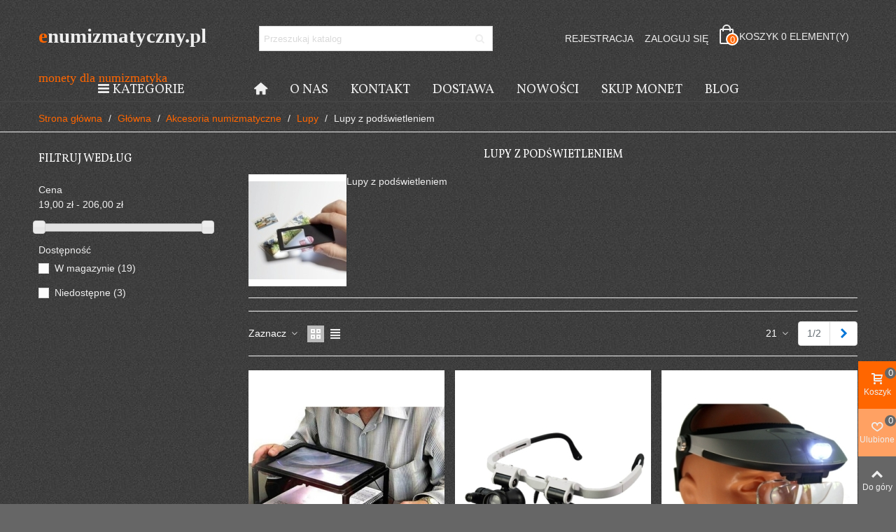

--- FILE ---
content_type: text/html; charset=utf-8
request_url: https://enumizmatyczny.pl/lupy-z-podswietleniem-c-203.html?p=2
body_size: 28774
content:
<!doctype html>
<html lang="pl">

  <head>
	
	  
  <meta charset="utf-8">


  <meta http-equiv="x-ua-compatible" content="ie=edge">



  <title>Lupy z podświetleniem</title>
  
    
  
  <meta name="description" content="Lupy z podświetleniem">
  <meta name="keywords" content="Lupy z podświetleniem">
        <link rel="canonical" href="https://enumizmatyczny.pl/lupy-z-podswietleniem-c-203.html">
    
                
                                      <link rel="next" href="https://enumizmatyczny.pl/lupy-z-podswietleniem-c-203.html?p=2&amp;page=2" />
            

<!--st begin -->

    <meta name="viewport" content="width=device-width, maximum-scale=1, initial-scale=1.0" />

<!--st end -->

  <link rel="icon" type="image/vnd.microsoft.icon" href="https://enumizmatyczny.pl/img/favicon.ico?1737964403">
  <link rel="shortcut icon" type="image/x-icon" href="https://enumizmatyczny.pl/img/favicon.ico?1737964403">
  <!--st begin -->
              
<!--st end -->

    <link rel="stylesheet" href="https://fonts.googleapis.com/css?family=Vollkorn|Vollkorn:regular" media="all">
  <link rel="stylesheet" href="https://enumizmatyczny.pl/modules/seigicookie/views/css/cookieconsent.css?v=2.4.12" media="all">
  <link rel="stylesheet" href="https://enumizmatyczny.pl/themes/panda/assets/cache/theme-17952a143.css" media="all">






  

  <script>
        var SCCconfig = {"_meta":{"module":"Powered by SEIGI Cookie & Consent module https:\/\/seigi.eu\/","version":"2.4.12","generated":"2026-01-18 09:38:56"},"cmv2_cats":{"analytics_storage":"analytics","ad_storage":"targeting","ad_user_data":"targeting","ad_personalization":"targeting","functionality_storage":"necessary","personalization_storage":"person_site","security_storage":"necessary"},"cookie_name":"seigi_cookie","cookie_expiration":182,"cookie_allow_remove":true,"autoremove_before_consent":true,"remove_cookie_tables":false,"enable_interval":true,"cookie_save_dot_domain":true,"force_consent":false,"gui_options":{"consent_modal":{"layout":"cmbox","position":"bottom left","transition":0},"settings_modal":{"layout":"cmbox","position":"right","transition":0}},"languages":{"pl":{"consent_modal":{"title":"\ud83c\udf6a U\u017cywamy ciasteczek!","description":"Cze\u015b\u0107, ta strona u\u017cywa wymaganych ciasteczek aby zapewni\u0107 poprawne dzia\u0142anie i ciasteczka trackingowe aby lepiej zrozumie\u0107 co Cie interesuje. To drugie b\u0119dzie dopiero po zaakceptowaniu. <button type=\"button\" data-cc=\"c-settings\" class=\"cc-link\">Pozw\u00f3l mi wybra\u0107<\/button>","buttons":[{"text":"Akceptuj","role":"accept_all","class":"c-bn c-btn-cta"},{"text":"Ustawienia","role":"","class":"c-bn"}],"primary_btn":{"text":"Zaakceptuj wszystko","role":"accept_all"}},"settings_modal":{"title":"<img src=\"https:\/\/enumizmatyczny.pl\/img\/logo-1737964403.jpg\" alt=\"Logo\" loading=\"lazy\" style=\"margin-left: -4px; margin-bottom: -5px; height: 35px\">","save_settings_btn":"Zapisz ustawienia","accept_all_btn":"Zaakceptuj wszystko","accept_all_btn_class":"c-btn-cta","reject_all_btn_class":"","save_settings_btn_class":"","close_btn_label":"Close","cookie_table_headers":[{"col1":"Cookie"},{"col2":"URL"},{"col3":"Exp."},{"col4":"Info"}],"blocks":[{"title":"U\u017cywanie ciasteczek","description":"U\u017cywamy plik\u00f3w cookie, aby zapewni\u0107 podstawowe funkcje witryny i ulepszy\u0107 korzystanie z niej. Mo\u017cesz wybra\u0107 dla ka\u017cdej kategorii opcj\u0119 w\u0142\u0105czenia\/wy\u0142\u0105czenia w dowolnym momencie. Aby uzyska\u0107 wi\u0119cej informacji na temat plik\u00f3w cookie i innych wra\u017cliwych danych, przeczytaj pe\u0142n\u0105 <a href=\"#\" class=\"cc-link\">polityk\u0119 prywatno\u015bci<\/a>"},{"title":"Zgoda na przechowywanie niezb\u0119dnych ciasteczek","description":"Przez zaznaczenie tej opcji akceptujesz przechowywanie danych i ciasteczek niezb\u0119dnych do prawid\u0142owego funkcjonowania strony. Te pliki cookie s\u0105 wymagane do zapewnienia podstawowych funkcji, takich jak bezpiecze\u0144stwo, zarz\u0105dzanie sieci\u0105 oraz dost\u0119pno\u015b\u0107 strony. Nie s\u0105 one u\u017cywane do \u015bledzenia Twojej aktywno\u015bci na stronie i nie wymagaj\u0105 Twojej zgody zgodnie z obowi\u0105zuj\u0105cymi przepisami","toggle":{"value":"necessary","enabled":true,"readonly":true},"cookie_table":[{"col1":"Prestashop-","col2":"enumizmatyczny.pl","col3":"20d","col4":"To jest podstawowe ciasteczko Prestashop\/thirty bees, kt\u00f3re jest u\u017cywane do przechowywania informacji o twoim koszyku i stanie logowania.","is_regex":true},{"col1":"PHPSESSID","col2":"enumizmatyczny.pl","col3":"2y","col4":"Jest to ciasteczko sesyjne u\u017cywane przez PHP do utrzymywania stanu sesji u\u017cytkownika na stronach internetowych. Pozwala serwerowi na rozpoznawanie powracaj\u0105cych u\u017cytkownik\u00f3w i zapewnia ci\u0105g\u0142o\u015b\u0107 dzia\u0142a\u0144, takich jak utrzymanie zalogowania czy zawarto\u015bci koszyka zakupowego.","is_regex":true},{"col1":"seigi_cookie","col2":"enumizmatyczny.pl","col3":"365d","col4":"Plik cookie przechowuj\u0105cy informacje o Twoich zgodach","is_regex":true}]},{"title":"Wydajno\u015b\u0107 i analityka","description":"Zaznaczaj\u0105c t\u0119 opcj\u0119, wyra\u017casz zgod\u0119 na przechowywanie danych i ciasteczek s\u0142u\u017c\u0105cych do analizy Twoich zachowa\u0144 na naszej stronie. Pozwala to na zbieranie informacji o tym, jak korzystasz z naszej strony internetowej, w tym kt\u00f3re strony odwiedzasz najcz\u0119\u015bciej oraz jak poruszasz si\u0119 mi\u0119dzy sekcjami. Informacje te s\u0105 wykorzystywane do ulepszania strony i dostosowywania jej do potrzeb u\u017cytkownik\u00f3w","toggle":{"value":"analytics","enabled":false,"readonly":false},"cookie_table":[{"col1":"^_ga","col2":"google.com","col3":"2y","col4":"D\u0142ugoterminowy identyfikator u\u017cywany do identyfikacji unikalnych u\u017cytkownik\u00f3w","is_regex":true},{"col1":"_gid","col2":"google.com","col3":"1d","col4":"Kr\u00f3tkoterminowy identyfikator u\u017cywany do identyfikacji unikalnych u\u017cytkownik\u00f3w"},{"col1":"_fbc","col2":"facebook.com","col3":"2y","col4":"Przechowuje warto\u015b\u0107 parametru fbclid","is_regex":true},{"col1":"_fbp","col2":"facebook.com","col3":"90d","col4":"Unikalny identyfikator u\u017cytkownika","is_regex":true}]},{"title":"Personalizacja Reklam","description":"Ta opcja umo\u017cliwia przechowywanie plik\u00f3w cookie i danych w celu dostosowania reklam do Twoich zainteresowa\u0144, zar\u00f3wno na tej stronie, jak i poza ni\u0105. Umo\u017cliwia to zbieranie i analizowanie Twojego zachowania na stronie w celu dostarczania ukierunkowanych reklam, kt\u00f3re lepiej odpowiadaj\u0105 Twoim preferencjom oraz mierzenia skuteczno\u015bci tych reklam.","toggle":{"value":"targeting","enabled":false,"readonly":false},"cookie_table":[{"col1":"fr","col2":"facebook.com","col3":"90d","col4":"Facebook Remarketing","is_regex":true}]},{"title":"Personalizacja Strony","description":"Wybieraj\u0105c t\u0119 opcj\u0119, wyra\u017casz zgod\u0119 na u\u017cywanie plik\u00f3w cookie oraz danych do poprawy Twojego do\u015bwiadczenia na stronie poprzez personalizacj\u0119 tre\u015bci i funkcji na podstawie Twoich wzorc\u00f3w u\u017cytkowania i preferencji. Obejmuje to dostosowywanie uk\u0142ad\u00f3w, rekomendacje tre\u015bci oraz inne funkcjonalno\u015bci strony, aby nawigacja by\u0142a bardziej relewantna i anga\u017cuj\u0105ca.","toggle":{"value":"person_site","enabled":false,"readonly":false}},{"title":"Bezpiecze\u0144stwo","description":"Wybieraj\u0105c t\u0119 opcj\u0119, akceptujesz u\u017cywanie plik\u00f3w cookie i danych niezb\u0119dnych do zapewnienia bezpiecze\u0144stwa strony i ochrony przed dzia\u0142aniami oszuka\u0144czymi. Te pliki cookie pomagaj\u0105 w autentykacji u\u017cytkownik\u00f3w, zapobiegaj\u0105 nieautoryzowanemu dost\u0119powi do kont u\u017cytkownik\u00f3w i zapewniaj\u0105 integralno\u015b\u0107 strony.","toggle":{"value":"security","enabled":false,"readonly":false}}],"reject_all_btn":"Zaakceptuj wymagane"}}},"revision":2262130826};
        var addtocart_animation = 3;
        var cart_ajax = true;
        var click_on_header_cart = 0;
        var go_to_shopping_cart = 0;
        var hover_display_cp = 1;
        var prestashop = {"cart":{"products":[],"totals":{"total":{"type":"total","label":"Razem","amount":0,"value":"0,00\u00a0z\u0142"},"total_including_tax":{"type":"total","label":"Suma (brutto)","amount":0,"value":"0,00\u00a0z\u0142"},"total_excluding_tax":{"type":"total","label":"Suma (netto)","amount":0,"value":"0,00\u00a0z\u0142"}},"subtotals":{"products":{"type":"products","label":"Produkty","amount":0,"value":"0,00\u00a0z\u0142"},"discounts":null,"shipping":{"type":"shipping","label":"Wysy\u0142ka","amount":0,"value":""},"tax":null},"products_count":0,"summary_string":"0 sztuk","vouchers":{"allowed":1,"added":[]},"discounts":[],"minimalPurchase":0,"minimalPurchaseRequired":""},"currency":{"id":1,"name":"Z\u0142oty polski","iso_code":"PLN","iso_code_num":"985","sign":"z\u0142"},"customer":{"lastname":null,"firstname":null,"email":null,"birthday":null,"newsletter":null,"newsletter_date_add":null,"optin":null,"website":null,"company":null,"siret":null,"ape":null,"is_logged":false,"gender":{"type":null,"name":null},"addresses":[]},"country":{"id_zone":"1","id_currency":"0","call_prefix":"48","iso_code":"PL","active":"1","contains_states":"0","need_identification_number":"0","need_zip_code":"1","zip_code_format":"NN-NNN","display_tax_label":"1","name":"Polska","id":14},"language":{"name":"Polski (Polish)","iso_code":"pl","locale":"pl-PL","language_code":"pl","active":"1","is_rtl":"0","date_format_lite":"Y-m-d","date_format_full":"Y-m-d H:i:s","id":1},"page":{"title":"","canonical":"https:\/\/enumizmatyczny.pl\/lupy-z-podswietleniem-c-203.html","meta":{"title":"Lupy z pod\u015bwietleniem","description":"Lupy z pod\u015bwietleniem","keywords":"Lupy z pod\u015bwietleniem","robots":"index"},"page_name":"category","body_classes":{"lang-pl":true,"lang-rtl":false,"country-PL":true,"currency-PLN":true,"layout-left-column":true,"page-category":true,"tax-display-enabled":true,"page-customer-account":false,"category-id-203":true,"category-Lupy z pod\u015bwietleniem":true,"category-id-parent-71":true,"category-depth-level-4":true},"admin_notifications":[],"password-policy":{"feedbacks":{"0":"Bardzo s\u0142abe","1":"S\u0142abe","2":"\u015arednia","3":"Silne","4":"Bardzo silne","Straight rows of keys are easy to guess":"Proste kombinacje klawiszy s\u0105 \u0142atwe do odgadni\u0119cia","Short keyboard patterns are easy to guess":"Proste kombinacje przycisk\u00f3w s\u0105 \u0142atwe do odgadni\u0119cia","Use a longer keyboard pattern with more turns":"U\u017cyj d\u0142u\u017cszej i bardziej skomplikowanej kombinacji przycisk\u00f3w","Repeats like \"aaa\" are easy to guess":"Powt\u00f3rzenia typu \u201eaaa\u201d s\u0105 \u0142atwe do odgadni\u0119cia","Repeats like \"abcabcabc\" are only slightly harder to guess than \"abc\"":"Powt\u00f3rzenia takie jak \u201eabcabcabc\u201d s\u0105 tylko nieco trudniejsze do odgadni\u0119cia ni\u017c \u201eabc\u201d","Sequences like abc or 6543 are easy to guess":"Kombinacje takie jak \u201eabc\u201d lub \u201e6543\u201d s\u0105 \u0142atwe do odgadni\u0119cia","Recent years are easy to guess":"Ostatnie lata s\u0105 \u0142atwe do odgadni\u0119cia","Dates are often easy to guess":"Daty s\u0105 cz\u0119sto \u0142atwe do odgadni\u0119cia","This is a top-10 common password":"To jest 10 najcz\u0119\u015bciej u\u017cywanych hase\u0142","This is a top-100 common password":"To jest 100 najcz\u0119\u015bciej u\u017cywanych hase\u0142","This is a very common password":"To bardzo popularne has\u0142o","This is similar to a commonly used password":"Jest to podobne do powszechnie u\u017cywanego has\u0142a","A word by itself is easy to guess":"Samo s\u0142owo jest \u0142atwe do odgadni\u0119cia","Names and surnames by themselves are easy to guess":"Same imiona i nazwiska s\u0105 \u0142atwe do odgadni\u0119cia","Common names and surnames are easy to guess":"Popularne imiona i nazwiska s\u0105 \u0142atwe do odgadni\u0119cia","Use a few words, avoid common phrases":"U\u017cyj kilku s\u0142\u00f3w, unikaj popularnych zwrot\u00f3w","No need for symbols, digits, or uppercase letters":"Nie potrzebujesz symboli, cyfr ani wielkich liter","Avoid repeated words and characters":"Unikaj powtarzaj\u0105cych si\u0119 s\u0142\u00f3w i znak\u00f3w","Avoid sequences":"Unikaj sekwencji","Avoid recent years":"Unikaj ostatnich lat","Avoid years that are associated with you":"Unikaj lat, kt\u00f3re s\u0105 z Tob\u0105 zwi\u0105zane","Avoid dates and years that are associated with you":"Unikaj dat i lat, kt\u00f3re s\u0105 z Tob\u0105 powi\u0105zane","Capitalization doesn't help very much":"Wielkie litery nie s\u0105 zbytnio pomocne","All-uppercase is almost as easy to guess as all-lowercase":"Wpisywanie wielkich liter jest prawie tak samo \u0142atwe do odgadni\u0119cia jak wpisywanie ma\u0142ych liter","Reversed words aren't much harder to guess":"Odwr\u00f3cone s\u0142owa nie s\u0105 du\u017co trudniejsze do odgadni\u0119cia","Predictable substitutions like '@' instead of 'a' don't help very much":"Przewidywalne zamienniki, takie jak \u201e@\u201d zamiast \u201ea\u201d, nie s\u0105 zbyt pomocne","Add another word or two. Uncommon words are better.":"Dodaj kolejne s\u0142owo lub dwa. Nietypowe s\u0142owa s\u0105 lepsze."}}},"shop":{"name":"Sklep numizmatyczny","logo":"https:\/\/enumizmatyczny.pl\/img\/logo-1737964403.jpg","stores_icon":"https:\/\/enumizmatyczny.pl\/img\/logo_stores.png","favicon":"https:\/\/enumizmatyczny.pl\/img\/favicon.ico"},"core_js_public_path":"\/themes\/","urls":{"base_url":"https:\/\/enumizmatyczny.pl\/","current_url":"https:\/\/enumizmatyczny.pl\/lupy-z-podswietleniem-c-203.html?p=2","shop_domain_url":"https:\/\/enumizmatyczny.pl","img_ps_url":"https:\/\/enumizmatyczny.pl\/img\/","img_cat_url":"https:\/\/enumizmatyczny.pl\/img\/c\/","img_lang_url":"https:\/\/enumizmatyczny.pl\/img\/l\/","img_prod_url":"https:\/\/enumizmatyczny.pl\/img\/p\/","img_manu_url":"https:\/\/enumizmatyczny.pl\/img\/m\/","img_sup_url":"https:\/\/enumizmatyczny.pl\/img\/su\/","img_ship_url":"https:\/\/enumizmatyczny.pl\/img\/s\/","img_store_url":"https:\/\/enumizmatyczny.pl\/img\/st\/","img_col_url":"https:\/\/enumizmatyczny.pl\/img\/co\/","img_url":"https:\/\/enumizmatyczny.pl\/themes\/panda\/assets\/img\/","css_url":"https:\/\/enumizmatyczny.pl\/themes\/panda\/assets\/css\/","js_url":"https:\/\/enumizmatyczny.pl\/themes\/panda\/assets\/js\/","pic_url":"https:\/\/enumizmatyczny.pl\/upload\/","theme_assets":"https:\/\/enumizmatyczny.pl\/themes\/panda\/assets\/","theme_dir":"https:\/\/enumizmatyczny.pl\/themes\/panda\/","pages":{"address":"https:\/\/enumizmatyczny.pl\/adres","addresses":"https:\/\/enumizmatyczny.pl\/adresy","authentication":"https:\/\/enumizmatyczny.pl\/logowanie","manufacturer":"https:\/\/enumizmatyczny.pl\/producenci","cart":"https:\/\/enumizmatyczny.pl\/koszyk","category":"https:\/\/enumizmatyczny.pl\/index.php?controller=category","cms":"https:\/\/enumizmatyczny.pl\/index.php?controller=cms","contact":"https:\/\/enumizmatyczny.pl\/kontakt","discount":"https:\/\/enumizmatyczny.pl\/rabaty","guest_tracking":"https:\/\/enumizmatyczny.pl\/sledzenie-zamowien-gosci","history":"https:\/\/enumizmatyczny.pl\/historia-zamowien","identity":"https:\/\/enumizmatyczny.pl\/dane-osobiste","index":"https:\/\/enumizmatyczny.pl\/","my_account":"https:\/\/enumizmatyczny.pl\/moje-konto","order_confirmation":"https:\/\/enumizmatyczny.pl\/potwierdzenie-zamowienia","order_detail":"https:\/\/enumizmatyczny.pl\/index.php?controller=order-detail","order_follow":"https:\/\/enumizmatyczny.pl\/sledzenie-zamowienia","order":"https:\/\/enumizmatyczny.pl\/zamowienie","order_return":"https:\/\/enumizmatyczny.pl\/index.php?controller=order-return","order_slip":"https:\/\/enumizmatyczny.pl\/potwierdzenia-zwrotu","pagenotfound":"https:\/\/enumizmatyczny.pl\/nie-znaleziono-strony","password":"https:\/\/enumizmatyczny.pl\/odzyskiwanie-hasla","pdf_invoice":"https:\/\/enumizmatyczny.pl\/index.php?controller=pdf-invoice","pdf_order_return":"https:\/\/enumizmatyczny.pl\/index.php?controller=pdf-order-return","pdf_order_slip":"https:\/\/enumizmatyczny.pl\/index.php?controller=pdf-order-slip","prices_drop":"https:\/\/enumizmatyczny.pl\/promocje","product":"https:\/\/enumizmatyczny.pl\/index.php?controller=product","registration":"https:\/\/enumizmatyczny.pl\/rejestracja","search":"https:\/\/enumizmatyczny.pl\/szukaj","sitemap":"https:\/\/enumizmatyczny.pl\/mapa-strony","stores":"https:\/\/enumizmatyczny.pl\/sklepy","supplier":"https:\/\/enumizmatyczny.pl\/dostawcy","new_products":"https:\/\/enumizmatyczny.pl\/nowe-produkty","brands":"https:\/\/enumizmatyczny.pl\/producenci","register":"https:\/\/enumizmatyczny.pl\/rejestracja","order_login":"https:\/\/enumizmatyczny.pl\/zamowienie?login=1"},"alternative_langs":[],"actions":{"logout":"https:\/\/enumizmatyczny.pl\/?mylogout="},"no_picture_image":{"bySize":{"cart_default":{"url":"https:\/\/enumizmatyczny.pl\/img\/p\/pl-default-cart_default.jpg","width":70,"height":80},"small_default":{"url":"https:\/\/enumizmatyczny.pl\/img\/p\/pl-default-small_default.jpg","width":105,"height":120},"cart_default_2x":{"url":"https:\/\/enumizmatyczny.pl\/img\/p\/pl-default-cart_default_2x.jpg","width":140,"height":160},"small_default_2x":{"url":"https:\/\/enumizmatyczny.pl\/img\/p\/pl-default-small_default_2x.jpg","width":210,"height":240},"home_default":{"url":"https:\/\/enumizmatyczny.pl\/img\/p\/pl-default-home_default.jpg","width":280,"height":320},"medium_default":{"url":"https:\/\/enumizmatyczny.pl\/img\/p\/pl-default-medium_default.jpg","width":370,"height":423},"home_default_2x":{"url":"https:\/\/enumizmatyczny.pl\/img\/p\/pl-default-home_default_2x.jpg","width":560,"height":640},"large_default":{"url":"https:\/\/enumizmatyczny.pl\/img\/p\/pl-default-large_default.jpg","width":700,"height":800},"medium_default_2x":{"url":"https:\/\/enumizmatyczny.pl\/img\/p\/pl-default-medium_default_2x.jpg","width":740,"height":846},"superlarge_default":{"url":"https:\/\/enumizmatyczny.pl\/img\/p\/pl-default-superlarge_default.jpg","width":800,"height":800},"superlarge_default_2x":{"url":"https:\/\/enumizmatyczny.pl\/img\/p\/pl-default-superlarge_default_2x.jpg","width":800,"height":800}},"small":{"url":"https:\/\/enumizmatyczny.pl\/img\/p\/pl-default-cart_default.jpg","width":70,"height":80},"medium":{"url":"https:\/\/enumizmatyczny.pl\/img\/p\/pl-default-medium_default.jpg","width":370,"height":423},"large":{"url":"https:\/\/enumizmatyczny.pl\/img\/p\/pl-default-superlarge_default_2x.jpg","width":800,"height":800},"legend":""}},"configuration":{"display_taxes_label":true,"display_prices_tax_incl":true,"is_catalog":false,"show_prices":true,"opt_in":{"partner":false},"quantity_discount":{"type":"discount","label":"Rabat Jednostkowy"},"voucher_enabled":1,"return_enabled":0},"field_required":[],"breadcrumb":{"links":[{"title":"Strona g\u0142\u00f3wna","url":"https:\/\/enumizmatyczny.pl\/"},{"title":"G\u0142\u00f3wna","url":"https:\/\/enumizmatyczny.pl\/glowna-c-2.html"},{"title":"Akcesoria numizmatyczne","url":"https:\/\/enumizmatyczny.pl\/akcesoria-numizmatyczne-do-monet-c-38.html"},{"title":"Lupy","url":"https:\/\/enumizmatyczny.pl\/lupy-c-71.html"},{"title":"Lupy z pod\u015bwietleniem","url":"https:\/\/enumizmatyczny.pl\/lupy-z-podswietleniem-c-203.html"}],"count":5},"link":{"protocol_link":"https:\/\/","protocol_content":"https:\/\/"},"time":1768728384,"static_token":"6b4f1fcf48ba26179bfd35bcb2b9ab4d","token":"ba86a100f4e68d6a0702970b577c5199","debug":false};
        var prestashopFacebookAjaxController = "https:\/\/enumizmatyczny.pl\/module\/ps_facebook\/Ajax";
        var quick_search_as = true;
        var quick_search_as_min = 1;
        var quick_search_as_size = 6;
        var st_cart_page_url = "\/\/enumizmatyczny.pl\/koszyk?action=show";
        var st_maximum_already_message = "Masz ju\u017c maksymaln\u0105 dost\u0119pn\u0105 ilo\u015b\u0107 tego produktu.";
        var st_myloved_url = "https:\/\/enumizmatyczny.pl\/module\/stlovedproduct\/myloved";
        var st_refresh_url = "\/\/enumizmatyczny.pl\/module\/stshoppingcart\/ajax";
        var stcompare = {"url":"https:\/\/enumizmatyczny.pl\/module\/stcompare\/compare","ids":[]};
        var stlove_bos = [];
        var stlove_login = 0;
        var stlove_pros = [];
        var stmywishlist_url = "https:\/\/enumizmatyczny.pl\/module\/stwishlist\/mywishlist";
        var sttheme = {"cookie_domain":"enumizmatyczny.pl","cookie_path":"\/","drop_down":0,"magnificpopup_tprev":"Poprzedni","magnificpopup_tnext":"nast\u0119pny","magnificpopup_tcounter":"%curr% of %total%","theme_version":"2.8.8","ps_version":"8.2.0","is_rtl":0,"is_mobile_device":false,"gallery_image_type":"medium_default","thumb_image_type":"cart_default","responsive_max":1,"fullwidth":0,"responsive":"1","product_view_swither":"1","infinite_scroll":"0","cate_pro_lazy":"1","sticky_column":"0","filter_position":"0","sticky_option":3,"product_thumbnails":"0","pro_thumnbs_per_fw":2,"pro_thumnbs_per_xxl":1,"pro_thumnbs_per_xl":1,"pro_thumnbs_per_lg":1,"pro_thumnbs_per_md":3,"pro_thumnbs_per_sm":2,"pro_thumnbs_per_xs":1,"pro_thumnbs_per_odd_fw":0,"pro_thumnbs_per_odd_xxl":0,"pro_thumnbs_per_odd_xl":0,"pro_thumnbs_per_odd_lg":0,"pro_thumnbs_per_odd_md":0,"pro_thumnbs_per_odd_sm":0,"pro_thumnbs_per_odd_xs":0,"pro_kk_per_fw":"1","pro_kk_per_xxl":"1","pro_kk_per_xl":"1","pro_kk_per_lg":"1","pro_kk_per_md":"1","pro_kk_per_sm":"1","pro_kk_per_xs":"1","categories_per_fw":"7","categories_per_xxl":"6","categories_per_xl":"5","categories_per_lg":"5","categories_per_md":"4","categories_per_sm":"3","categories_per_xs":"2","enable_zoom":2,"enable_thickbox":1,"retina":"1","sticky_mobile_header":"2","sticky_mobile_header_height":"0","use_mobile_header":"1","pro_image_column_md":"5","submemus_animation":0,"submemus_action":0,"pro_quantity_input":"2","popup_vertical_fit":"0","pro_tm_slider":"0","pro_tm_slider_cate":"0","buy_now":"0","lazyload_main_gallery":"0","product_views":"0"};
        var stwish_pros = [];
        var wrongemailaddress_stnewsletter = "Niepoprawny adres email";
      </script>

<!--st end -->

  <style>#st_header .search_widget_block{width:350px;}</style>
<style>#steasy_column_7{padding-top: 0px;}#steasy_column_7{padding-bottom: 0px;}#steasy_column_8{padding-top: 0px;}#steasy_column_8{padding-bottom: 0px;}#steasy_element_10 .easy_icon_with_text_4_1 .easy_icon{font-size: 16px;}#steasy_element_10 .easy_icon_with_text_4_1 .easy_icon{width: 40px;height: 40px;line-height: 40px;}#steasy_element_10 .easy_icon_with_text_4_1 .easy_header{font-size: 14px;}#steasy_element_10 .easy_icon_with_text_4_1 .easy_header{font-family: Vollkorn;}#steasy_element_10 .easy_icon_with_text_4_1 .easy_header{font-weight:normal;}#steasy_element_10 .steasy_element_item{padding-bottom: 12px;}#steasy_element_11 .easy_icon_with_text_4_1 .easy_icon{font-size: 16px;}#steasy_element_11 .easy_icon_with_text_4_1 .easy_icon{width: 40px;height: 40px;line-height: 40px;}#steasy_element_11 .easy_icon_with_text_4_1 .easy_header{font-size: 14px;}#steasy_element_11 .easy_icon_with_text_4_1 .easy_header{font-family: Vollkorn;}#steasy_element_11 .easy_icon_with_text_4_1 .easy_header{font-weight:normal;}#steasy_element_11 .steasy_element_item{padding-bottom: 12px;}#steasy_element_12 .easy_icon_with_text_4_1 .easy_icon{font-size: 16px;}#steasy_element_12 .easy_icon_with_text_4_1 .easy_icon{width: 40px;height: 40px;line-height: 40px;}#steasy_element_12 .easy_icon_with_text_4_1 .easy_sub_header{color: 14;}#steasy_element_12 .easy_icon_with_text_4_1 .easy_header{font-family: Vollkorn;}#steasy_element_12 .easy_icon_with_text_4_1 .easy_header{font-weight:normal;}#steasy_element_12 .steasy_element_item{padding-bottom: 12px;}#easycontent_container_6 .title_block_inner{color:#eeeeee;}#easycontent_container_6 .style_content, #easycontent_container_6 .style_content a{color:#eeeeee;} #easycontent_container_6 .icon_line:after, #easycontent_container_6 .icon_line:before{background-color:#eeeeee;} #easycontent_container_6 .line{border-color:#eeeeee;}#steasy_column_9{padding-top: 0px;}#steasy_column_9{padding-bottom: 0px;}#steasy_column_10{padding-top: 0px;}#steasy_column_10{padding-bottom: 0px;}#steasy_column_10 .steasy_element_block{padding-top: 38px;}#steasy_column_10 .stsocial_list a .social_wrap{font-size: 18px;}#steasy_column_11{padding-top: 0px;}#steasy_column_11{padding-bottom: 0px;}#steasy_column_12{padding-top: 0px;}#steasy_column_12{padding-bottom: 0px;}#steasy_element_20.sttext_block .title_block_inner{color:#ff6600;}#steasy_element_21.sttext_block .title_block_inner{color:#ff6600;}#steasy_element_22.sttext_block .title_block_inner{color:#ff6600;}</style>
<style>.block_blog .s_title_block{font-size: 16px;}.products_sldier_swiper .block_blog .pro_outer_box:hover .pro_second_box,.product_list.grid .block_blog .pro_outer_box:hover .pro_second_box{ background-color: #ffffff; }</style>
<style>#category_blogs_container_1 .product_list.grid .product_list_item{padding-left:8px;padding-right:8px;}#category_blogs_container_1 .product_list.grid{margin-left:-8px;margin-right:-8px;}#category_blogs_container_1 .block_blog .pro_outer_box:hover .pro_second_box{background-color:#666666;}#category_blogs_container_3 .product_list.grid .product_list_item{padding-left:8px;padding-right:8px;}#category_blogs_container_3 .product_list.grid{margin-left:-8px;margin-right:-8px;}#category_blogs_container_3 .block_blog .pro_outer_box:hover .pro_second_box{background-color:#3b3b3b;}</style>
<style>.st_banner_block_1 .st_image_layered_description, a.st_banner_block_1 , .st_banner_block_1 .st_image_layered_description a{color:#ffffff;} .st_banner_block_1 .separater{border-color:#ffffff;}.st_banner_block_2 .st_image_layered_description, a.st_banner_block_2 , .st_banner_block_2 .st_image_layered_description a{color:#ffffff;} .st_banner_block_2 .separater{border-color:#ffffff;}.st_banner_block_3 .st_image_layered_description, a.st_banner_block_3 , .st_banner_block_3 .st_image_layered_description a{color:#ffffff;} .st_banner_block_3 .separater{border-color:#ffffff;}.st_banner_block_4 .st_image_layered_description, a.st_banner_block_4 , .st_banner_block_4 .st_image_layered_description a{color:#ffffff;} .st_banner_block_4 .separater{border-color:#ffffff;}</style>
<style>#st_news_letter_1 {background-color:#666666;}#st_news_letter_1{color:#eeeeee;}#st_news_letter_1 .st_news_letter_form_inner{max-width:500px;}#st_news_letter_1 .st_news_letter_input{height:35px;}#st_news_letter_1 .input-group-with-border{border-color:#eeeeee;}#st_news_letter_1 .st_news_letter_submit{background-color:#ff6600;}</style>
<style>.countdown_timer.countdown_style_0 .countdown_wrap_inner div{padding-top:11px;padding-bottom:11px;}.countdown_timer.countdown_style_0 .countdown_wrap_inner div span{height:22px;line-height:22px;}.countdown_timer.countdown_style_0 .countdown_wrap_inner div{border-right:none;}.countdown_name{display:none;}</style>
<script>
//<![CDATA[

var s_countdown_all = 0;
var s_countdown_id_products = []; 
var s_countdown_style = 0; 
var s_countdown_lang = new Array();
s_countdown_lang['day'] = "dzień";
s_countdown_lang['days'] = "dni";
s_countdown_lang['hrs'] = "godz.";
s_countdown_lang['min'] = "min.";
s_countdown_lang['sec'] = "sek.";

//]]>
</script>
<style>.love_product .btn_text{margin-right:4px;}</style>
<style> .breadcrumb_spacing{height:20px;} #page_banner_container_1 .breadcrumb_nav, #page_banner_container_1 .breadcrumb_nav a{color: #eeeeee;} #page_banner_container_1 .style_content, #page_banner_container_1 .style_content a{color: #eeeeee;} #page_banner_container_1 .breadcrumb_nav a{color: #ff6600;} #page_banner_container_1 .style_content a{color: #ff6600;} #page_banner_container_1 .breadcrumb_nav a:hover{color: #eeeeee;} #page_banner_container_1 .style_content a:hover{color: #eeeeee;} #page_banner_container_1 {padding-top: 8px;} #page_banner_container_1 {padding-bottom: 8px;} #page_banner_container_1 {margin-top:5px;}</style>
<style>#rightbar_1 .icon_wrap{background-color:#ff6600}#side_products_cart{right: 0; left: auto; border-left-width: 4px;border-right-width: 0;}.is_rtl #side_products_cart{left: 0; right: auto;border-left-width:0;border-right-width: 4px;}#rightbar_2 .icon_wrap{background-color:#ffa163}#side_loved{right: 0; left: auto; border-left-width: 4px;border-right-width: 0;}.is_rtl #side_loved{left: 0; right: auto;border-left-width:0;border-right-width: 4px;}#rightbar_3 .icon_wrap{background-color:#666666}#side_search{right: 0; left: auto; border-left-width: 4px;border-right-width: 0;}.is_rtl #side_search{left: 0; right: auto;border-left-width:0;border-right-width: 4px;}#side_mobile_nav{right: 0; left: auto; border-left-width: 4px;border-right-width: 0;}.is_rtl #side_mobile_nav{left: 0; right: auto;border-left-width:0;border-right-width: 4px;}#side_stmobilemenu{right: auto; left: 0; border-left-width: 0;border-right-width: 4px;}.is_rtl #side_stmobilemenu{left: auto; right: 0;border-left-width:4px;border-right-width: 0;}#rightbar{-webkit-flex-grow: 3; -moz-flex-grow: 3; flex-grow: 3; -ms-flex-positive: 3;}#leftbar{-webkit-flex-grow: 0; -moz-flex-grow: 0; flex-grow: 0; -ms-flex-positive: 0;}#rightbar{top:auto; bottom:0%;}#leftbar{top:auto; bottom:0%;}</style>
        <meta property="og:site_name" content="Sklep numizmatyczny" />
    <meta property="og:url" content="https://enumizmatyczny.pl/lupy-z-podswietleniem-c-203.html?p=2" />
        <meta property="og:type" content="product" />
    <meta property="og:title" content="Lupy z podświetleniem" />
    <meta property="og:description" content="Lupy z podświetleniem" />
        <meta property="og:image" content="https://enumizmatyczny.pl/img/c/203.jpg" />
    <meta property="og:image:width" content="200">
    <meta property="og:image:height" content="200">
    <meta property="og:image:alt" content="Lupy z podświetleniem">
        <style>.social_share_1{color:#ffffff!important;}.social_share_1{background-color:#55ACEE!important;}.social_share_1:hover{color:#ffffff!important;}.social_share_1:hover{background-color:#407EAF!important;}.social_share_2{color:#ffffff!important;}.social_share_2{background-color:#3b5998!important;}.social_share_2:hover{color:#ffffff!important;}.social_share_2:hover{background-color:#2E4674!important;}.social_share_3{color:#ffffff!important;}.social_share_3{background-color:#DD4D40!important;}.social_share_3:hover{color:#ffffff!important;}.social_share_3:hover{background-color:#2E4674!important;}.social_share_4{color:#ffffff!important;}.social_share_4{background-color:#BD081C!important;}.social_share_4:hover{color:#ffffff!important;}.social_share_4:hover{background-color:#8B0815!important;}</style>
<style>.st_sticker_4{border-color:#999999;}.st_sticker_4{border-width:2px;}.st_sticker_2{border-color:#999999;}.st_sticker_2{border-width:2px;}.st_sticker_2{right:0px;}.st_sticker_2{top:0px;}.st_sticker_3{color:#ffffff;}.st_sticker_3{background:rgba(229,77,38,0);}.st_sticker_3{border-width:0px;}.st_sticker_1{border-color:#999999;}.st_sticker_1{border-width:2px;}.st_sticker_1{left:0px;}.st_sticker_1{top:0px;}</style>
<style>.stfeaturedslider_container .product_list.grid .product_list_item{padding-left:8px;padding-right:8px;}.stfeaturedslider_container .product_list.grid{margin-left:-8px;margin-right:-8px;}.stfeaturedslider_container.products_container .title_style_0,.stfeaturedslider_container.products_container .title_style_0 .title_block_inner{border-bottom-width:0px;}.stfeaturedslider_container.products_container .title_style_0 .title_block_inner{margin-bottom:-0px;}.stfeaturedslider_container.products_container .title_style_1 .flex_child, .stfeaturedslider_container.products_container .title_style_3 .flex_child{border-bottom-width:0px;}.stfeaturedslider_container.products_container .title_style_2 .flex_child{border-bottom-width:0px;border-top-width:0px;}</style>
<style>
:root {
  --scc-popup-width: 24.2em;
  --scc-color: #2d4156;
  --scc-color-hov: #1d2e38;
  --scc-b1-order: 1;
  --scc-b2-order: 2;
  --scc-b3-order: 3;
}
</style>

	
  </head>
  <body id="category" class="category lang-pl country-pl currency-pln layout-left-column page-category tax-display-enabled category-id-203 category-lupy-z-podswietleniem category-id-parent-71 category-depth-level-4   lang_pl  dropdown_menu_event_0 
   desktop_device  slide_lr_column        is_logged_0 	 show-left-column hide-right-column 
  ">	
      
    
	<div id="st-container" class="st-container st-effect-0">
	  <div class="st-pusher">
		<div class="st-content"><!-- this is the wrapper for the content -->
		  <div class="st-content-inner">
	<!-- off-canvas-end -->

	<main id="body_wrapper">
	  <div id="page_wrapper" class="" >
	  
			  
	  <div class="header-container   header_sticky_option_3">
	  <header id="st_header" class="animated fast">
		
		  
    

        

  <section id="mobile_bar" class="animated fast">
    <div class="container">
      <div id="mobile_bar_top" class="flex_container">
                  <div id="mobile_bar_left">
            <div class="flex_container">
              
            	                	<!-- MODULE st stsidebar -->
	<a id="rightbar_4"  href="javascript:;" class="mobile_bar_tri  menu_mobile_bar_tri mobile_bar_item  " data-name="side_stmobilemenu" data-direction="open_bar_left" rel="nofollow" title="Menu">
	    <i class="fto-menu fs_xl"></i>
	    <span class="mobile_bar_tri_text">Menu</span>
	</a>
<!-- /MODULE st stsidebar -->

              
            </div>
          </div>
          <div id="mobile_bar_center" class="flex_child">
            <div class="flex_container  flex_center ">              
            	                            <a class="mobile_logo" href="https://enumizmatyczny.pl/" title="Sklep numizmatyczny">
              <img class="logo" src="https://enumizmatyczny.pl/img/logo-1737964403.jpg"  alt="Sklep numizmatyczny" width="310" height="88"/>
            </a>
        
              	              
              
            </div>
          </div>
          <div id="mobile_bar_right">
            <div class="flex_container">	<!-- MODULE st stsidebar -->
		<a id="rightbar_6" data-name="side_search" data-direction="open_bar_right"  href="javascript:;" class="mobile_bar_tri  search_mobile_bar_tri mobile_bar_item" rel="nofollow" title="Szukaj">
	    <i class="fto-search-2 fs_xl"></i>
	    <span class="mobile_bar_tri_text">Szukaj</span>
	</a>
		<a id="rightbar_5"  href="javascript:;" class="mobile_bar_tri  customer_mobile_bar_tri mobile_bar_item" data-name="side_mobile_nav" data-direction="open_bar_right" rel="nofollow" title="Ustawienia">
	    <i class="fto-user fs_xl"></i>
	    <span class="mobile_bar_tri_text">Ustawienia</span>
	</a>
<!-- /MODULE st stsidebar -->
</div>
          </div>
      </div>
      <div id="mobile_bar_bottom" class="flex_container">
        
      </div>
    </div>
  </section>


    <div id="header_primary" class="">
    <div class="wide_container_box wide_container">
      <div id="header_primary_container" class="container">
        <div id="header_primary_row" class="flex_container  logo_left ">
                                  <div id="header_left" class="">
            <div class="flex_container header_box  flex_left ">
                                        <div class="logo_box">
          <div class="slogan_horizon">
            <h1><a class="shop_logo" href="https://enumizmatyczny.pl/" title="Sklep numizmatyczny">
                <span class="orange">e</span>numizmatyczny.pl</h1></a>
				<div class="shop_logo2">
				<h2><strong>monety dla numizmatyka</strong></h2>
            </div>
                      </div>
                  </div>
        
                                        </div>
          </div>
            <div id="header_center" class="">
              <div class="flex_container header_box  flex_center ">
                                              <!-- MODULE st stsearchbar -->
<div class="search_widget_block  stsearchbar_builder top_bar_item ">
<div class="search_widget" data-search-controller-url="//enumizmatyczny.pl/szukaj">
	<form method="get" action="//enumizmatyczny.pl/szukaj" class="search_widget_form">
		<input type="hidden" name="controller" value="search">
		<div class="search_widget_form_inner input-group round_item js-parent-focus input-group-with-border">
	      <input type="text" class="form-control search_widget_text js-child-focus" name="s" value="" placeholder="Przeszukaj katalog">
	      <span class="input-group-btn">
	        <button class="btn btn-search btn-no-padding btn-spin search_widget_btn link_color icon_btn" type="submit"><i class="fto-search-1"></i></button>
	      </span>
	    </div>

	</form>
	<div class="search_results  search_show_img  search_show_name  search_show_price "></div>
	<a href="javascript:;" title="Więcej produktów." rel="nofollow" class="display_none search_more_products go">Kliknij przycisk Więcej produktów.</a>
	<div class="display_none search_no_products">No products were found.</div>
</div>
</div>
<!-- /MODULE st stsearchbar -->

                              </div>
            </div>
          <div id="header_right" class="">
            <div id="header_right_top" class="flex_container header_box  flex_right ">
                
            </div>
                <div id="header_right_bottom" class="flex_container header_box  flex_right ">
                                    <!-- MODULE st stmultilink -->
    <div id="multilink_7" class="stlinkgroups_top dropdown_wrap first-item top_bar_item"><a href="https://enumizmatyczny.pl/rejestracja" title="Rejestracja"  rel="nofollow"   class="dropdown_tri  header_item" aria-haspopup="true" aria-expanded="false"><span id="multilink_lable_7">Rejestracja</span><i class="fto-angle-down arrow_down arrow"></i><i class="fto-angle-up arrow_up arrow"></i></a>            </div>
<!-- /MODULE st stmultilink -->
<!-- MODULE st stcustomersignin -->
						<a class="login top_bar_item header_icon_btn_1" href="https://enumizmatyczny.pl/moje-konto" rel="nofollow" title="Zaloguj się do konta klienta"><span class="header_item"><span class="header_icon_btn_text header_v_align_m">Zaloguj się</span></span></a>
		<!-- /MODULE st stcustomersignin --><!-- MODULE st stshoppingcart -->
<div class="blockcart dropdown_wrap top_bar_item shopping_cart_style_0  clearfix" data-refresh-url="//enumizmatyczny.pl/module/stshoppingcart/ajax"><a href="//enumizmatyczny.pl/koszyk?action=show" title="Zobacz mój koszyk" rel="nofollow" class="st_shopping_cart dropdown_tri header_item " data-name="side_products_cart" data-direction="open_bar_right"><div class="flex_container"><div class="ajax_cart_bag mar_r4"><span class="ajax_cart_quantity amount_circle ">0</span><span class="ajax_cart_bg_handle"></span></div><span class="cart_text mar_r4">Koszyk</span><span class="ajax_cart_quantity mar_r4">0</span><span class="ajax_cart_product_txt mar_r4">element(y)</span></div></a><div class="dropdown_list cart_body  no_show_empty "><div class="dropdown_box">      <div class="shoppingcart-list">
              <div class="cart_empty">Twój koszyk jest pusty.</div>
            </div></div></div></div><!-- /MODULE st stshoppingcart -->
                                </div>
          </div>
        </div>
      </div>
    </div>
  </div>
    <div class="nav_full_container "></div>


  <div id="easymenu_container" class="easymenu_bar"></div>
              <section id="top_extra" class="main_menu_has_widgets_0">
      <div class="">
      <div class="st_mega_menu_container animated fast">
      <div class="container">
        <div id="top_extra_container" class="flex_container ">
            	<!-- MODULE st stmegamenu -->
	<nav id="st_mega_menu_wrap" class="">
		<ul class="st_mega_menu clearfix mu_level_0">
					<li id="st_menu_0" class="ml_level_0 ">
			<a id="st_ma_0" href="javascript:;" class="ma_level_0" title="Kategorie" rel="nofollow"><i class="fto-menu"></i>Kategorie</a>
			<ul class="stmenu_sub stmenu_vertical col-md-3 ">
														<li id="st_menu_20" class="mv_level_1"><a id="st_ma_20" href="https://enumizmatyczny.pl/monety-c-124.html" class="mv_item" title="Monety">Monety</a>
											</li>
																			<li id="st_menu_22" class="mv_level_1"><a id="st_ma_22" href="https://enumizmatyczny.pl/banknoty-c-119.html" class="mv_item" title="Banknoty">Banknoty</a>
											</li>
																			<li id="st_menu_10" class="mv_level_1"><a id="st_ma_10" href="https://enumizmatyczny.pl/akcesoria-numizmatyczne-do-monet-c-38.html" class="mv_item" title="Akcesoria numizmatyczne">Akcesoria numizmatyczne</a>
											</li>
												</ul>
		</li>
								<li id="st_menu_1" class="ml_level_0 m_alignment_0">
			<a id="st_ma_1" href="https://enumizmatyczny.pl/" class="ma_level_0 ma_icon" title=""><i class="fto-home"></i></a>
					</li>
									<li id="st_menu_6" class="ml_level_0 m_alignment_0">
			<a id="st_ma_6" href="https://enumizmatyczny.pl/o-nas-pm-6.html" class="ma_level_0" title="O nas">O nas</a>
					</li>
									<li id="st_menu_7" class="ml_level_0 m_alignment_0">
			<a id="st_ma_7" href="https://enumizmatyczny.pl/kontakt" class="ma_level_0" title="Skontaktuj się z nami">Kontakt</a>
					</li>
									<li id="st_menu_8" class="ml_level_0 m_alignment_0">
			<a id="st_ma_8" href="https://enumizmatyczny.pl/dostawa-pm-7.html" class="ma_level_0" title="Dostawa">Dostawa</a>
					</li>
									<li id="st_menu_9" class="ml_level_0 m_alignment_0">
			<a id="st_ma_9" href="https://enumizmatyczny.pl/nowe-produkty" class="ma_level_0" title="Nowe produkty">Nowości</a>
					</li>
									<li id="st_menu_18" class="ml_level_0 m_alignment_0">
			<a id="st_ma_18" href="https://enumizmatyczny.pl/skup-monet-banknotow-pm-23.html" class="ma_level_0" title="Skup monet">Skup monet</a>
					</li>
									<li id="st_menu_19" class="ml_level_0 m_alignment_0">
			<a id="st_ma_19" href="https://enumizmatyczny.pl/blog" class="ma_level_0" title="Blog">Blog</a>
					</li>
			</ul>	</nav>
<!-- /MODULE st stmegamenu -->
                    </div>
      </div>
      </div>
      </div> 
  </section>
  		
	  </header>
	  </div>
	  
	  		<!-- MODULE st stpagebanner -->
<div id="page_banner_container_1" class="breadcrumb_wrapper  wide_container " >
  <div class="container"><div class="row">
        <div class="col-12  text-1 ">
                                                    <nav data-depth="5" class="breadcrumb_nav">
            <ul itemscope itemtype="https://schema.org/BreadcrumbList">
                              <li itemprop="itemListElement" itemscope itemtype="https://schema.org/ListItem">
                  <a itemprop="item" href="https://enumizmatyczny.pl/" class="text_color" title="Strona główna">                    <span itemprop="name">Strona główna</span>
                  </a>                  <meta itemprop="position" content="1">
                </li>
                <li class="navigation-pipe">/</li>                              <li itemprop="itemListElement" itemscope itemtype="https://schema.org/ListItem">
                  <a itemprop="item" href="https://enumizmatyczny.pl/glowna-c-2.html" class="text_color" title="Główna">                    <span itemprop="name">Główna</span>
                  </a>                  <meta itemprop="position" content="2">
                </li>
                <li class="navigation-pipe">/</li>                              <li itemprop="itemListElement" itemscope itemtype="https://schema.org/ListItem">
                  <a itemprop="item" href="https://enumizmatyczny.pl/akcesoria-numizmatyczne-do-monet-c-38.html" class="text_color" title="Akcesoria numizmatyczne">                    <span itemprop="name">Akcesoria numizmatyczne</span>
                  </a>                  <meta itemprop="position" content="3">
                </li>
                <li class="navigation-pipe">/</li>                              <li itemprop="itemListElement" itemscope itemtype="https://schema.org/ListItem">
                  <a itemprop="item" href="https://enumizmatyczny.pl/lupy-c-71.html" class="text_color" title="Lupy">                    <span itemprop="name">Lupy</span>
                  </a>                  <meta itemprop="position" content="4">
                </li>
                <li class="navigation-pipe">/</li>                              <li itemprop="itemListElement" itemscope itemtype="https://schema.org/ListItem">
                                      <span itemprop="name">Lupy z podświetleniem</span>
                                    <meta itemprop="position" content="5">
                </li>
                                          </ul>
          </nav>
                  </div>
  </div></div>
</div>
<!--/ MODULE st stpagebanner -->

		<div class="breadcrumb_spacing"></div>			  
	  
		<aside id="notifications">
  <div class="container">
    
    
    
      </div>
</aside>
	  

	  
  

		  <div class="full_width_top_container">    <!-- MODULE st swiper -->
        <!--/ MODULE st swiper -->
</div>
		  <div class="full_width_top2_container"></div>
		  <div class="wrapper_top_container"></div>
	  

	  <section id="wrapper" class="columns-container">
		<div id="columns" class="container">
		  <div class="row">

									
			
												  <div id="left_column" class="main_column  col-8  col-sm-6  col-md-4  col-lg-3 col-xl-3  col-xxl-3">
			  <div class="wrapper-sticky">
			  	<div class="main_column_box">
								

<div id="search_filters_wrapper" class="column_filter block column_block">
    <div class="title_block flex_container title_align_0 title_style_0">
        <div class="flex_child title_flex_left"></div>
        <span class="title_block_inner">Filtruj według</span>
        <div class="flex_child title_flex_right"></div>
    </div>
	<div class="block_content">
		<div id="search_filters"><span class="sticky_facet_title">Filtruj według</span><section class="facet clearfix"><div class="facet-title hidden-md-down">Cena</div><div class="facet-title-mobile toggle_btn hidden-lg-up  collapsed " data-target="#facet_82080" data-toggle="collapse" aria-expanded="false"><div class="flex_container flex_space_between"><span class="facet-title-mobile-inner">Cena</span><i class="fto-angle-down arrow_down arrow"></i><i class="fto-angle-up arrow_up arrow"></i></div></div><div id="facet_82080" class="facet_filter_box collapse facet_price">                    
                                              <ul id="facet_82080"
                          class="faceted-slider"
                          data-slider-min="19"
                          data-slider-max="206"
                          data-slider-id="82080"
                          data-slider-values="null"
                          data-slider-unit="zł"
                          data-slider-label="Cena"
                          data-slider-specifications="{&quot;symbol&quot;:[&quot;,&quot;,&quot;\u00a0&quot;,&quot;;&quot;,&quot;%&quot;,&quot;-&quot;,&quot;+&quot;,&quot;E&quot;,&quot;\u00d7&quot;,&quot;\u2030&quot;,&quot;\u221e&quot;,&quot;NaN&quot;],&quot;currencyCode&quot;:&quot;PLN&quot;,&quot;currencySymbol&quot;:&quot;z\u0142&quot;,&quot;numberSymbols&quot;:[&quot;,&quot;,&quot;\u00a0&quot;,&quot;;&quot;,&quot;%&quot;,&quot;-&quot;,&quot;+&quot;,&quot;E&quot;,&quot;\u00d7&quot;,&quot;\u2030&quot;,&quot;\u221e&quot;,&quot;NaN&quot;],&quot;positivePattern&quot;:&quot;#,##0.00\u00a0\u00a4&quot;,&quot;negativePattern&quot;:&quot;-#,##0.00\u00a0\u00a4&quot;,&quot;maxFractionDigits&quot;:2,&quot;minFractionDigits&quot;:2,&quot;groupingUsed&quot;:true,&quot;primaryGroupSize&quot;:3,&quot;secondaryGroupSize&quot;:3}"
                          data-slider-encoded-url="https://enumizmatyczny.pl/lupy-z-podswietleniem-c-203.html?p=2"
                        >
                          <li>
                            <p id="facet_label_82080">
                              19,00 zł - 206,00 zł
                            </p>

                            <div id="slider-range_82080"></div>
                          </li>
                        </ul>
                                          </div></section><section class="facet clearfix"><div class="facet-title hidden-md-down">Dostępność</div><div class="facet-title-mobile toggle_btn hidden-lg-up  collapsed " data-target="#facet_44567" data-toggle="collapse" aria-expanded="false"><div class="flex_container flex_space_between"><span class="facet-title-mobile-inner">Dostępność</span><i class="fto-angle-down arrow_down arrow"></i><i class="fto-angle-up arrow_up arrow"></i></div></div><ul id="facet_44567" class="facet_filter_box collapse facet_availability">                                                <li class="facet_filter_item_li">
                    <label class="facet-label checkbox-inline  flex_container flex_start" for="facet_input_44567_0">
                                              <span class="custom-input-box">
                          <input
                            id="facet_input_44567_0"
                            data-search-url="https://enumizmatyczny.pl/lupy-z-podswietleniem-c-203.html?p=2&amp;q=Dost%C4%99pno%C5%9B%C4%87-W+magazynie"
                            type="checkbox"
                            class="custom-input"
                                                      >
                                                      <span class="custom-input-item custom-input-checkbox  ps-shown-by-js "><i class="fto-ok-1 checkbox-checked"></i><i class="fto-spin5 animate-spin"></i></span>
                                                  </span>
                      
                      <a
                        href="https://enumizmatyczny.pl/lupy-z-podswietleniem-c-203.html?p=2&amp;q=Dost%C4%99pno%C5%9B%C4%87-W+magazynie"
                        class="_gray-darker search-link js-search-link flex_child"
                        rel="nofollow"
                      >
                        W magazynie
                                                  <span class="magnitude">(19)</span>
                                              </a>
                    </label>
                  </li>
                                                                <li class="facet_filter_item_li">
                    <label class="facet-label checkbox-inline  flex_container flex_start" for="facet_input_44567_1">
                                              <span class="custom-input-box">
                          <input
                            id="facet_input_44567_1"
                            data-search-url="https://enumizmatyczny.pl/lupy-z-podswietleniem-c-203.html?p=2&amp;q=Dost%C4%99pno%C5%9B%C4%87-Niedost%C4%99pne"
                            type="checkbox"
                            class="custom-input"
                                                      >
                                                      <span class="custom-input-item custom-input-checkbox  ps-shown-by-js "><i class="fto-ok-1 checkbox-checked"></i><i class="fto-spin5 animate-spin"></i></span>
                                                  </span>
                      
                      <a
                        href="https://enumizmatyczny.pl/lupy-z-podswietleniem-c-203.html?p=2&amp;q=Dost%C4%99pno%C5%9B%C4%87-Niedost%C4%99pne"
                        class="_gray-darker search-link js-search-link flex_child"
                        rel="nofollow"
                      >
                        Niedostępne
                                                  <span class="magnitude">(3)</span>
                                              </a>
                    </label>
                  </li>
                              </ul></section></div>
	</div>
</div>

							  	</div>
			  </div>
			  </div>
			

			

			
			  <div id="center_column" class="col-lg-9 col-xl-9  col-xxl-9">
				
				
  <section id="main">

    
    <h1 class="page_heading category_page_heading mb-3  text-2  ">Lupy z podświetleniem</h1>         <div class="category-container d-flex align-items-start"> 
	  <div class="category-cover mb-3 ">
        <picture>
                                <img src="https://enumizmatyczny.pl/c/203-category_default/lupy-z-podswietleniem.jpg"  srcset="https://enumizmatyczny.pl/c/203-category_default_2x/lupy-z-podswietleniem.jpg 2x"  alt="Lupy z podświetleniem" loading="lazy">
        </picture>
      </div>
            <div id="category-description" class="category-description style_content mb-3 truncate_block st_showless_block_0 truncate_cate_desc_0 "><div class="st_read_more_box">Lupy z podświetleniem</div><a href="javascript:;" title="Dowiedz się więcej" class="st_read_more" rel="nofollow"><span class="st_showmore_btn">Dowiedz się więcej</span><span class="st_showless_btn">Show less</span></a></div>
    	</div>
        <!-- MODULE st swiper -->
        <!--/ MODULE st swiper -->
    <!-- MODULE st stowlcarousel -->
<!-- MODULE st owl carousel -->
        <!--/ MODULE st owl carousel -->
<!--/ MODULE st stowlcarousel -->
    <!-- MODULE st banner -->
        <!--/ MODULE st banner -->

    

    

    <section id="products">
      
        
          <div id="js-active-search-filters" class="active_filters_box flex_container flex_start  hidden-xs-up ">
    <span class="active_filter_title font-weight-bold">Filtruj według</span>
    <div class="flex_child">
      <div class="active_filters">
				</div>
    </div>
      </div>

        

        
                  

        <div id="product-list-top-wrap">
          
            <div id="js-product-list-top" class="products-selection flex_container general_top_border general_bottom_border">
              <div class="hidden-lg-up filter-button mar_r6">
      <a href="javascript:;" id="search_filter_toggler" data-name="left_column" data-direction="open_column" class="rightbar_tri btn btn-default" title="Filtr">Filtr</a><!--to do how to know filters are in left column or right column-->
      </div>
      
      
          <div class="products-sort-order dropdown_wrap mar_r1">
    <a href="javascript:" class="dropdown_tri dropdown_tri_in" rel="nofollow" aria-haspopup="true" aria-expanded="false">
      Zaznacz      <i class="fto-angle-down arrow_down arrow"></i>
      <i class="fto-angle-up arrow_up arrow"></i>
    </a>
    <div class="dropdown_list">
      <ul class="dropdown_list_ul dropdown_box">
              <li>
        <a
          rel="nofollow"
          title="Sprzedaż, od najwyższej do najniższej"
          href="https://enumizmatyczny.pl/lupy-z-podswietleniem-c-203.html?p=2&amp;order=product.sales.desc"
          class="dropdown_list_item js-search-link btn-spin js-btn-active"
        >
          <i class="fto-angle-right mar_r4"></i>Sprzedaż, od najwyższej do najniższej
        </a>
        </li>
              <li>
        <a
          rel="nofollow"
          title="Dostępne"
          href="https://enumizmatyczny.pl/lupy-z-podswietleniem-c-203.html?p=2&amp;order=product.position.asc"
          class="dropdown_list_item js-search-link btn-spin js-btn-active"
        >
          <i class="fto-angle-right mar_r4"></i>Dostępne
        </a>
        </li>
              <li>
        <a
          rel="nofollow"
          title="Nazwa, A do Z"
          href="https://enumizmatyczny.pl/lupy-z-podswietleniem-c-203.html?p=2&amp;order=product.name.asc"
          class="dropdown_list_item js-search-link btn-spin js-btn-active"
        >
          <i class="fto-angle-right mar_r4"></i>Nazwa, A do Z
        </a>
        </li>
              <li>
        <a
          rel="nofollow"
          title="Nazwa, Z do A"
          href="https://enumizmatyczny.pl/lupy-z-podswietleniem-c-203.html?p=2&amp;order=product.name.desc"
          class="dropdown_list_item js-search-link btn-spin js-btn-active"
        >
          <i class="fto-angle-right mar_r4"></i>Nazwa, Z do A
        </a>
        </li>
              <li>
        <a
          rel="nofollow"
          title="Cena, rosnąco"
          href="https://enumizmatyczny.pl/lupy-z-podswietleniem-c-203.html?p=2&amp;order=product.price.asc"
          class="dropdown_list_item js-search-link btn-spin js-btn-active"
        >
          <i class="fto-angle-right mar_r4"></i>Cena, rosnąco
        </a>
        </li>
              <li>
        <a
          rel="nofollow"
          title="Cena, malejąco"
          href="https://enumizmatyczny.pl/lupy-z-podswietleniem-c-203.html?p=2&amp;order=product.price.desc"
          class="dropdown_list_item js-search-link btn-spin js-btn-active"
        >
          <i class="fto-angle-right mar_r4"></i>Cena, malejąco
        </a>
        </li>
              <li>
        <a
          rel="nofollow"
          title="Referencje, od A do Z"
          href="https://enumizmatyczny.pl/lupy-z-podswietleniem-c-203.html?p=2&amp;order=product.reference.asc"
          class="dropdown_list_item js-search-link btn-spin js-btn-active"
        >
          <i class="fto-angle-right mar_r4"></i>Referencje, od A do Z
        </a>
        </li>
              <li>
        <a
          rel="nofollow"
          title="Referencje, od Z do A"
          href="https://enumizmatyczny.pl/lupy-z-podswietleniem-c-203.html?p=2&amp;order=product.reference.desc"
          class="dropdown_list_item js-search-link btn-spin js-btn-active"
        >
          <i class="fto-angle-right mar_r4"></i>Referencje, od Z do A
        </a>
        </li>
            </ul>
    </div>
  </div>
      
  
  <div class="list_grid_switcher ">
    <div class="grid  selected " title="Widok siatki"><i class="fto-th-large-1"></i></div>
    <div class="list " title="Widok listy"><i class="fto-th-list-1"></i></div>
  </div>
  <div class="flex_child">
  </div>
  
          <div class="products-number-per-page dropdown_wrap mar_r1 ">
    <a href="javascript:" class="dropdown_tri dropdown_tri_in" rel="nofollow" aria-haspopup="true" aria-expanded="false">
      21
      <i class="fto-angle-down arrow_down arrow"></i>
      <i class="fto-angle-up arrow_up arrow"></i>
    </a>
    <div class="dropdown_list">
      <ul class="dropdown_list_ul dropdown_box">
                                                                                                                                                                                        <li>
        <a
          rel="nofollow"
          title="20"
          href="https://enumizmatyczny.pl/lupy-z-podswietleniem-c-203.html?p=2&amp;resultsPerPage=20"
          class="dropdown_list_item js-search-link btn-spin js-btn-active"
        >
          <i class="fto-angle-right mar_r4"></i>20        </a>
        </li>
                              <li>
        <a
          rel="nofollow"
          title="40"
          href="https://enumizmatyczny.pl/lupy-z-podswietleniem-c-203.html?p=2&amp;resultsPerPage=40"
          class="dropdown_list_item js-search-link btn-spin js-btn-active"
        >
          <i class="fto-angle-right mar_r4"></i>40        </a>
        </li>
                              <li>
        <a
          rel="nofollow"
          title="60"
          href="https://enumizmatyczny.pl/lupy-z-podswietleniem-c-203.html?p=2&amp;resultsPerPage=60"
          class="dropdown_list_item js-search-link btn-spin js-btn-active"
        >
          <i class="fto-angle-right mar_r4"></i>60        </a>
        </li>
                              <li>
        <a
          rel="nofollow"
          title="10000"
          href="https://enumizmatyczny.pl/lupy-z-podswietleniem-c-203.html?p=2&amp;resultsPerPage=10000"
          class="dropdown_list_item js-search-link btn-spin js-btn-active"
        >
          <i class="fto-angle-right mar_r4"></i>Show all        </a>
        </li>
            </ul>
    </div>
  </div>
    <nav class="paginaton_sample " aria-label="Page navigation">
    <ul class="pagination">
                      <li class="page-item  active  disabled">
            <a
              rel="nofollow"
              href="https://enumizmatyczny.pl/lupy-z-podswietleniem-c-203.html?p=2"
              class="page-link js-search-link"
                          >
                              1/2
                          </a>
        </li>
                                            <li class="page-item  ">
            <a
              rel="next"
              href="https://enumizmatyczny.pl/lupy-z-podswietleniem-c-203.html?p=2&amp;page=2"
              class="page-link next js-search-link"
               aria-label="Next"             >
                              <i class="fto-right-open-3"></i><span class="sr-only">Następny</span>
                          </a>
        </li>
                  </ul>
  </nav>
</div>          
        </div>


        <div id="product-list-wrap">
          
            <div id="js-product-list">
        
              
              
  
      
  
  
  
  
  
  
    <div class="products product_list   row grid   clear_list_align_0 clear_list_proportion_0" data-classnames=" col-fw-2-4 col-xxl-3 col-xl-4 col-lg-4 col-md-4 col-sm-6 col-12 ">
                            
    
    
    
    
    
    
                                  <div class="product_list_item   col-fw-2-4 col-xxl-3 col-xl-4 col-lg-4 col-md-4 col-sm-6 col-12       first-item-of-screen-line first-screen-line     first-item-of-large-line first-large-line     first-item-of-desktop-line first-desktop-line     first-in-line first-line     first-item-of-tablet-line first-tablet-line     first-item-of-mobile-line first-mobile-line     last-item-of-portrait-line first-portrait-line">
      
        


        <article class=" ajax_block_product js-product-miniature" data-id-product="2828" data-id-product-attribute="0" data-minimal-quantity="1" >
  <div class="pro_outer_box clearfix home_default">
    <div class="pro_first_box  moblie_flyout_buttons_show">
      
                                              <a href="https://enumizmatyczny.pl/lupa-stolik-do-czytania-x3-z-podswietleniem-4x-led-p-2828.html" title="Lupa - stolik do czytania x3, z podświetleniem 4x led" class="product_img_link  " >
            <picture class="front_image_pic">
                                                <img 
            src="https://enumizmatyczny.pl/26791-home_default/lupa-stolik-do-czytania-x3-z-podswietleniem-4x-led.jpg"
                          srcset="https://enumizmatyczny.pl/26791-home_default_2x/lupa-stolik-do-czytania-x3-z-podswietleniem-4x-led.jpg 2x"
                        width="280" height="320" alt="Lupa - stolik do czytania x3, z podświetleniem 4x led" class="front-image "  loading="lazy"  />
            </picture>
                                                
                            
          </a>
                              
              <div class="hover_fly hover_fly_0 flex_container  mobile_hover_fly_show ">
                                                        <a class="quick-view hover_fly_btn    btn-spin quick_view_2828" data-link-action="quickview" href="https://enumizmatyczny.pl/lupa-stolik-do-czytania-x3-z-podswietleniem-4x-led-p-2828.html" title="Szybki podgląd"><div class="hover_fly_btn_inner"><i class="fto-search-1 icon_btn"></i><span>Szybki podgląd</span></div></a>                                                    <a class="add_to_love hover_fly_btn  btn-spin pro_right_item  love_1_2828 " data-id-source="2828" data-type="1" href="javascript:;" title="Ulubione" rel="nofollow"><div class="hover_fly_btn_inner"><i class="fto-heart-4 icon_btn"></i><span class="btn_text">Ulubione</span></div></a>
                                                                  	<div class="hover_fly_btn    social_share_button" title="Podziel się na portalach społecznościowych">
		<div class="social_share_box">
			<a href="//twitter.com/share?url=https%3A%2F%2Fenumizmatyczny.pl%2Flupa-stolik-do-czytania-x3-z-podswietleniem-4x-led-p-2828.html&text=Lupa+-+stolik+do+czytania+x3%2C+z+pod%C5%9Bwietleniem+4x+led" class="social_share_item social_share_1  social_share_twitter  " rel="nofollow" title="Share on Twitter" target="_blank"><i class="fto-twitter"></i></a><a href="//www.facebook.com/sharer.php?u=https%3A%2F%2Fenumizmatyczny.pl%2Flupa-stolik-do-czytania-x3-z-podswietleniem-4x-led-p-2828.html" class="social_share_item social_share_2  social_share_facebook  " rel="nofollow" title="Share on Facebook" target="_blank"><i class="fto-facebook"></i></a><a href="//plus.google.com/share?url=https%3A%2F%2Fenumizmatyczny.pl%2Flupa-stolik-do-czytania-x3-z-podswietleniem-4x-led-p-2828.html" class="social_share_item social_share_3  social_share_google  " rel="nofollow" title="Share on Google+" target="_blank"><i class="fto-gplus"></i></a><a href="//pinterest.com/pin/create/button/?url=https%3A%2F%2Fenumizmatyczny.pl%2Flupa-stolik-do-czytania-x3-z-podswietleniem-4x-led-p-2828.html&description=Lupa+-+stolik+do+czytania+x3%2C+z+pod%C5%9Bwietleniem+4x+led&media=https%3A%2F%2Fenumizmatyczny.pl%2F26791-home_default%2Flupa-stolik-do-czytania-x3-z-podswietleniem-4x-led.jpg" class="social_share_item social_share_4  social_share_pinterest  " rel="nofollow" title="Share on Pinterest" target="_blank"><i class="fto-pinterest"></i></a></div><div class="hover_fly_btn_inner"><i class="fto-share-1"></i><span>Udostępnij</span></div></div>                </div>                    </div>
    <div class="pro_second_box pro_block_align_0">
              
              

                
            <div class="flex_box flex_start mini_name">
      <h3  class="s_title_block flex_child  nohidden "><a href="https://enumizmatyczny.pl/lupa-stolik-do-czytania-x3-z-podswietleniem-4x-led-p-2828.html" title="Lupa - stolik do czytania x3, z podświetleniem 4x led"  >Lupa - stolik do czytania x3, z podświetleniem 4x led</a></h3>
            </div>
      

      
      
      <div class="pro_kuan_box ">
      
          <div class="product-price-and-shipping pad_b6" >
    
    

    <span  class="price " aria-label="Cena">99,00 zł</span>
            <span class="tax_label">(brutto)</span>
    
    
    
    

    
            

    

    
  </div>
      
      
              
      </div>
                  
        
      
      <div class="product-desc pad_b6  " ></div>
      
            <div class="act_box_cart  display_normal  add_show_on_mobile ">
                                                  <a class="ajax_add_to_cart_button hover_fly_btn  btn btn-default  btn-spin" href="https://enumizmatyczny.pl/lupa-stolik-do-czytania-x3-z-podswietleniem-4x-led-p-2828.html" rel="nofollow" title="Dodaj do koszyka" data-id-product="2828" data-id-product-attribute="0" data-minimal-quantity="1"><div class="hover_fly_btn_inner"><i class="fto-glyph icon_btn"></i><span>Dodaj do koszyka</span></div></a>                              </div>
      
      <div class="act_box_inner pad_b6 mar_t4 flex_box">
                                      <a class="quick-view hover_fly_btn  btn_inline  btn-spin quick_view_2828" data-link-action="quickview" href="https://enumizmatyczny.pl/lupa-stolik-do-czytania-x3-z-podswietleniem-4x-led-p-2828.html" title="Szybki podgląd"><div class="hover_fly_btn_inner"><i class="fto-search-1 icon_btn"></i><span>Szybki podgląd</span></div></a>                                          <a class="add_to_love hover_fly_btn  btn_inline  btn-spin pro_right_item  love_1_2828 " data-id-source="2828" data-type="1" href="javascript:;" title="Ulubione" rel="nofollow"><div class="hover_fly_btn_inner"><i class="fto-heart-4 icon_btn"></i><span class="btn_text">Ulubione</span></div></a>
                                                          <!-- MODULE st stsocial -->
<div class="top_bar_item dropdown_wrap pro_right_item">
    <div class="dropdown_tri dropdown_tri_in header_item  btn_inline link_color ">
        <i class="fto-share-1 mar_r4 "></i>Udostępnij<i class="fto-angle-down arrow_down arrow"></i><i class="fto-angle-up arrow_up arrow"></i>
    </div>
    <div class="dropdown_list">
        <div class="dropdown_box">
                    <!-- MODULE st stsocial -->
	<div class="social_share_block social_size_1 flex_container flex_left">
					    <a href="//twitter.com/share?url=https%3A%2F%2Fenumizmatyczny.pl%2Flupa-stolik-do-czytania-x3-z-podswietleniem-4x-led-p-2828.html&text=Lupa - stolik do czytania x3, z podświetleniem 4x led" class="social_share_item social_share_1  social_share_twitter  " title="Share on Twitter"  rel="nofollow"><i class="fto-twitter"></i></a>
							    <a href="//www.facebook.com/sharer.php?u=https%3A%2F%2Fenumizmatyczny.pl%2Flupa-stolik-do-czytania-x3-z-podswietleniem-4x-led-p-2828.html" class="social_share_item social_share_2  social_share_facebook  " title="Share on Facebook"  rel="nofollow"><i class="fto-facebook"></i></a>
							    <a href="//plus.google.com/share?url=https%3A%2F%2Fenumizmatyczny.pl%2Flupa-stolik-do-czytania-x3-z-podswietleniem-4x-led-p-2828.html" class="social_share_item social_share_3  social_share_google  " title="Share on Google+"  rel="nofollow"><i class="fto-gplus"></i></a>
							    <a href="//pinterest.com/pin/create/button/?url=https%3A%2F%2Fenumizmatyczny.pl%2Flupa-stolik-do-czytania-x3-z-podswietleniem-4x-led-p-2828.html&description=Lupa - stolik do czytania x3, z podświetleniem 4x led" class="social_share_item social_share_4  social_share_pinterest  " title="Share on Pinterest"  rel="nofollow"><i class="fto-pinterest"></i></a>
				</div>
	<!-- /MODULE st stsocial -->
                </div>
    </div>
</div>
<!-- /MODULE st stsocial -->
              </div>

      
              
    </div>
      </div>
</article>
      
      </div>
                        
    
    
    
    
    
    
                                  <div class="product_list_item   col-fw-2-4 col-xxl-3 col-xl-4 col-lg-4 col-md-4 col-sm-6 col-12       first-screen-line     first-large-line     first-desktop-line     first-line     first-tablet-line     last-item-of-mobile-line first-mobile-line     last-item-of-portrait-line">
      
        


        <article class=" ajax_block_product js-product-miniature" data-id-product="4839" data-id-product-attribute="0" data-minimal-quantity="1" >
  <div class="pro_outer_box clearfix home_default">
    <div class="pro_first_box  moblie_flyout_buttons_show">
      
                                              <a href="https://enumizmatyczny.pl/lupa-naglowna-okularowa-5-powiekszen-od-1x-do-35x-led-p-4839.html" title="Profesjonalna lupa nagłowna, z oświetleniem LED, X8, X23" class="product_img_link  " >
            <picture class="front_image_pic">
                                                <img 
            src="https://enumizmatyczny.pl/29841-home_default/lupa-naglowna-okularowa-5-powiekszen-od-1x-do-35x-led.jpg"
                          srcset="https://enumizmatyczny.pl/29841-home_default_2x/lupa-naglowna-okularowa-5-powiekszen-od-1x-do-35x-led.jpg 2x"
                        width="280" height="320" alt="Lupa okularowa, 5 powiększeń (od 1x do 3.5x), z podświetleniem" class="front-image "  loading="lazy"  />
            </picture>
                                                
                            
          </a>
                              
              <div class="hover_fly hover_fly_0 flex_container  mobile_hover_fly_show ">
                                                        <a class="quick-view hover_fly_btn    btn-spin quick_view_4839" data-link-action="quickview" href="https://enumizmatyczny.pl/lupa-naglowna-okularowa-5-powiekszen-od-1x-do-35x-led-p-4839.html" title="Szybki podgląd"><div class="hover_fly_btn_inner"><i class="fto-search-1 icon_btn"></i><span>Szybki podgląd</span></div></a>                                                    <a class="add_to_love hover_fly_btn  btn-spin pro_right_item  love_1_4839 " data-id-source="4839" data-type="1" href="javascript:;" title="Ulubione" rel="nofollow"><div class="hover_fly_btn_inner"><i class="fto-heart-4 icon_btn"></i><span class="btn_text">Ulubione</span></div></a>
                                                                  	<div class="hover_fly_btn    social_share_button" title="Podziel się na portalach społecznościowych">
		<div class="social_share_box">
			<a href="//twitter.com/share?url=https%3A%2F%2Fenumizmatyczny.pl%2Flupa-naglowna-okularowa-5-powiekszen-od-1x-do-35x-led-p-4839.html&text=Profesjonalna+lupa+nag%C5%82owna%2C+z+o%C5%9Bwietleniem+LED%2C+X8%2C+X23" class="social_share_item social_share_1  social_share_twitter  " rel="nofollow" title="Share on Twitter" target="_blank"><i class="fto-twitter"></i></a><a href="//www.facebook.com/sharer.php?u=https%3A%2F%2Fenumizmatyczny.pl%2Flupa-naglowna-okularowa-5-powiekszen-od-1x-do-35x-led-p-4839.html" class="social_share_item social_share_2  social_share_facebook  " rel="nofollow" title="Share on Facebook" target="_blank"><i class="fto-facebook"></i></a><a href="//plus.google.com/share?url=https%3A%2F%2Fenumizmatyczny.pl%2Flupa-naglowna-okularowa-5-powiekszen-od-1x-do-35x-led-p-4839.html" class="social_share_item social_share_3  social_share_google  " rel="nofollow" title="Share on Google+" target="_blank"><i class="fto-gplus"></i></a><a href="//pinterest.com/pin/create/button/?url=https%3A%2F%2Fenumizmatyczny.pl%2Flupa-naglowna-okularowa-5-powiekszen-od-1x-do-35x-led-p-4839.html&description=Profesjonalna+lupa+nag%C5%82owna%2C+z+o%C5%9Bwietleniem+LED%2C+X8%2C+X23&media=https%3A%2F%2Fenumizmatyczny.pl%2F29841-home_default%2Flupa-naglowna-okularowa-5-powiekszen-od-1x-do-35x-led.jpg" class="social_share_item social_share_4  social_share_pinterest  " rel="nofollow" title="Share on Pinterest" target="_blank"><i class="fto-pinterest"></i></a></div><div class="hover_fly_btn_inner"><i class="fto-share-1"></i><span>Udostępnij</span></div></div>                </div>                    </div>
    <div class="pro_second_box pro_block_align_0">
              
              

                
            <div class="flex_box flex_start mini_name">
      <h3  class="s_title_block flex_child  nohidden "><a href="https://enumizmatyczny.pl/lupa-naglowna-okularowa-5-powiekszen-od-1x-do-35x-led-p-4839.html" title="Profesjonalna lupa nagłowna, z oświetleniem LED, X8, X23"  >Profesjonalna lupa nagłowna, z oświetleniem LED, X8, X23</a></h3>
            </div>
      

      
      
      <div class="pro_kuan_box ">
      
          <div class="product-price-and-shipping pad_b6" >
    
    

    <span  class="price " aria-label="Cena">99,00 zł</span>
            <span class="tax_label">(brutto)</span>
    
    
    
    

    
            

    

    
  </div>
      
      
              
      </div>
                  
        
      
      <div class="product-desc pad_b6  " ></div>
      
            <div class="act_box_cart  display_normal  add_show_on_mobile ">
                                                  <a class="ajax_add_to_cart_button hover_fly_btn  btn btn-default  btn-spin" href="https://enumizmatyczny.pl/lupa-naglowna-okularowa-5-powiekszen-od-1x-do-35x-led-p-4839.html" rel="nofollow" title="Dodaj do koszyka" data-id-product="4839" data-id-product-attribute="0" data-minimal-quantity="1"><div class="hover_fly_btn_inner"><i class="fto-glyph icon_btn"></i><span>Dodaj do koszyka</span></div></a>                              </div>
      
      <div class="act_box_inner pad_b6 mar_t4 flex_box">
                                      <a class="quick-view hover_fly_btn  btn_inline  btn-spin quick_view_4839" data-link-action="quickview" href="https://enumizmatyczny.pl/lupa-naglowna-okularowa-5-powiekszen-od-1x-do-35x-led-p-4839.html" title="Szybki podgląd"><div class="hover_fly_btn_inner"><i class="fto-search-1 icon_btn"></i><span>Szybki podgląd</span></div></a>                                          <a class="add_to_love hover_fly_btn  btn_inline  btn-spin pro_right_item  love_1_4839 " data-id-source="4839" data-type="1" href="javascript:;" title="Ulubione" rel="nofollow"><div class="hover_fly_btn_inner"><i class="fto-heart-4 icon_btn"></i><span class="btn_text">Ulubione</span></div></a>
                                                          <!-- MODULE st stsocial -->
<div class="top_bar_item dropdown_wrap pro_right_item">
    <div class="dropdown_tri dropdown_tri_in header_item  btn_inline link_color ">
        <i class="fto-share-1 mar_r4 "></i>Udostępnij<i class="fto-angle-down arrow_down arrow"></i><i class="fto-angle-up arrow_up arrow"></i>
    </div>
    <div class="dropdown_list">
        <div class="dropdown_box">
                    <!-- MODULE st stsocial -->
	<div class="social_share_block social_size_1 flex_container flex_left">
					    <a href="//twitter.com/share?url=https%3A%2F%2Fenumizmatyczny.pl%2Flupa-naglowna-okularowa-5-powiekszen-od-1x-do-35x-led-p-4839.html&text=Profesjonalna lupa nagłowna, z oświetleniem LED, X8, X23" class="social_share_item social_share_1  social_share_twitter  " title="Share on Twitter"  rel="nofollow"><i class="fto-twitter"></i></a>
							    <a href="//www.facebook.com/sharer.php?u=https%3A%2F%2Fenumizmatyczny.pl%2Flupa-naglowna-okularowa-5-powiekszen-od-1x-do-35x-led-p-4839.html" class="social_share_item social_share_2  social_share_facebook  " title="Share on Facebook"  rel="nofollow"><i class="fto-facebook"></i></a>
							    <a href="//plus.google.com/share?url=https%3A%2F%2Fenumizmatyczny.pl%2Flupa-naglowna-okularowa-5-powiekszen-od-1x-do-35x-led-p-4839.html" class="social_share_item social_share_3  social_share_google  " title="Share on Google+"  rel="nofollow"><i class="fto-gplus"></i></a>
							    <a href="//pinterest.com/pin/create/button/?url=https%3A%2F%2Fenumizmatyczny.pl%2Flupa-naglowna-okularowa-5-powiekszen-od-1x-do-35x-led-p-4839.html&description=Profesjonalna lupa nagłowna, z oświetleniem LED, X8, X23" class="social_share_item social_share_4  social_share_pinterest  " title="Share on Pinterest"  rel="nofollow"><i class="fto-pinterest"></i></a>
				</div>
	<!-- /MODULE st stsocial -->
                </div>
    </div>
</div>
<!-- /MODULE st stsocial -->
              </div>

      
              
    </div>
      </div>
</article>
      
      </div>
                        
    
    
    
    
    
    
                                  <div class="product_list_item   col-fw-2-4 col-xxl-3 col-xl-4 col-lg-4 col-md-4 col-sm-6 col-12       first-screen-line     first-large-line     last-item-of-desktop-line first-desktop-line     last-in-line first-line     last-item-of-tablet-line first-tablet-line     first-item-of-mobile-line     last-item-of-portrait-line">
      
        


        <article class=" ajax_block_product js-product-miniature" data-id-product="3073" data-id-product-attribute="0" data-minimal-quantity="1" >
  <div class="pro_outer_box clearfix home_default">
    <div class="pro_first_box  moblie_flyout_buttons_show">
      
                                              <a href="https://enumizmatyczny.pl/lupa-naglowna-z-podswietleniem-led-5-wymiennych-soczewek-p-3073.html" title="Lupa nagłowna z podświetleniem led - 5 wymiennych soczewek" class="product_img_link  " >
            <picture class="front_image_pic">
                                                <img 
            src="https://enumizmatyczny.pl/27174-home_default/lupa-naglowna-z-podswietleniem-led-5-wymiennych-soczewek.jpg"
                          srcset="https://enumizmatyczny.pl/27174-home_default_2x/lupa-naglowna-z-podswietleniem-led-5-wymiennych-soczewek.jpg 2x"
                        width="280" height="320" alt="Profesjonalna lupa nagłowna z podświetlenie Led oraz wymiennymi soczewkami" class="front-image "  loading="lazy"  />
            </picture>
                                                
                            
          </a>
                              
              <div class="hover_fly hover_fly_0 flex_container  mobile_hover_fly_show ">
                                                        <a class="quick-view hover_fly_btn    btn-spin quick_view_3073" data-link-action="quickview" href="https://enumizmatyczny.pl/lupa-naglowna-z-podswietleniem-led-5-wymiennych-soczewek-p-3073.html" title="Szybki podgląd"><div class="hover_fly_btn_inner"><i class="fto-search-1 icon_btn"></i><span>Szybki podgląd</span></div></a>                                                    <a class="add_to_love hover_fly_btn  btn-spin pro_right_item  love_1_3073 " data-id-source="3073" data-type="1" href="javascript:;" title="Ulubione" rel="nofollow"><div class="hover_fly_btn_inner"><i class="fto-heart-4 icon_btn"></i><span class="btn_text">Ulubione</span></div></a>
                                                                  	<div class="hover_fly_btn    social_share_button" title="Podziel się na portalach społecznościowych">
		<div class="social_share_box">
			<a href="//twitter.com/share?url=https%3A%2F%2Fenumizmatyczny.pl%2Flupa-naglowna-z-podswietleniem-led-5-wymiennych-soczewek-p-3073.html&text=Lupa+nag%C5%82owna+z+pod%C5%9Bwietleniem+led+-+5+wymiennych+soczewek" class="social_share_item social_share_1  social_share_twitter  " rel="nofollow" title="Share on Twitter" target="_blank"><i class="fto-twitter"></i></a><a href="//www.facebook.com/sharer.php?u=https%3A%2F%2Fenumizmatyczny.pl%2Flupa-naglowna-z-podswietleniem-led-5-wymiennych-soczewek-p-3073.html" class="social_share_item social_share_2  social_share_facebook  " rel="nofollow" title="Share on Facebook" target="_blank"><i class="fto-facebook"></i></a><a href="//plus.google.com/share?url=https%3A%2F%2Fenumizmatyczny.pl%2Flupa-naglowna-z-podswietleniem-led-5-wymiennych-soczewek-p-3073.html" class="social_share_item social_share_3  social_share_google  " rel="nofollow" title="Share on Google+" target="_blank"><i class="fto-gplus"></i></a><a href="//pinterest.com/pin/create/button/?url=https%3A%2F%2Fenumizmatyczny.pl%2Flupa-naglowna-z-podswietleniem-led-5-wymiennych-soczewek-p-3073.html&description=Lupa+nag%C5%82owna+z+pod%C5%9Bwietleniem+led+-+5+wymiennych+soczewek&media=https%3A%2F%2Fenumizmatyczny.pl%2F27174-home_default%2Flupa-naglowna-z-podswietleniem-led-5-wymiennych-soczewek.jpg" class="social_share_item social_share_4  social_share_pinterest  " rel="nofollow" title="Share on Pinterest" target="_blank"><i class="fto-pinterest"></i></a></div><div class="hover_fly_btn_inner"><i class="fto-share-1"></i><span>Udostępnij</span></div></div>                </div>                    </div>
    <div class="pro_second_box pro_block_align_0">
              
              

                
            <div class="flex_box flex_start mini_name">
      <h3  class="s_title_block flex_child  nohidden "><a href="https://enumizmatyczny.pl/lupa-naglowna-z-podswietleniem-led-5-wymiennych-soczewek-p-3073.html" title="Lupa nagłowna z podświetleniem led - 5 wymiennych soczewek"  >Lupa nagłowna z podświetleniem led - 5 wymiennych soczewek</a></h3>
            </div>
      

      
      
      <div class="pro_kuan_box ">
      
          <div class="product-price-and-shipping pad_b6" >
    
    

    <span  class="price " aria-label="Cena">139,00 zł</span>
            <span class="tax_label">(brutto)</span>
    
    
    
    

    
            

    

    
  </div>
      
      
              
      </div>
                  
        
      
      <div class="product-desc pad_b6  " ></div>
      
            <div class="act_box_cart  display_normal  add_show_on_mobile ">
                                                  <a class="ajax_add_to_cart_button hover_fly_btn  btn btn-default  btn-spin" href="https://enumizmatyczny.pl/lupa-naglowna-z-podswietleniem-led-5-wymiennych-soczewek-p-3073.html" rel="nofollow" title="Dodaj do koszyka" data-id-product="3073" data-id-product-attribute="0" data-minimal-quantity="1"><div class="hover_fly_btn_inner"><i class="fto-glyph icon_btn"></i><span>Dodaj do koszyka</span></div></a>                              </div>
      
      <div class="act_box_inner pad_b6 mar_t4 flex_box">
                                      <a class="quick-view hover_fly_btn  btn_inline  btn-spin quick_view_3073" data-link-action="quickview" href="https://enumizmatyczny.pl/lupa-naglowna-z-podswietleniem-led-5-wymiennych-soczewek-p-3073.html" title="Szybki podgląd"><div class="hover_fly_btn_inner"><i class="fto-search-1 icon_btn"></i><span>Szybki podgląd</span></div></a>                                          <a class="add_to_love hover_fly_btn  btn_inline  btn-spin pro_right_item  love_1_3073 " data-id-source="3073" data-type="1" href="javascript:;" title="Ulubione" rel="nofollow"><div class="hover_fly_btn_inner"><i class="fto-heart-4 icon_btn"></i><span class="btn_text">Ulubione</span></div></a>
                                                          <!-- MODULE st stsocial -->
<div class="top_bar_item dropdown_wrap pro_right_item">
    <div class="dropdown_tri dropdown_tri_in header_item  btn_inline link_color ">
        <i class="fto-share-1 mar_r4 "></i>Udostępnij<i class="fto-angle-down arrow_down arrow"></i><i class="fto-angle-up arrow_up arrow"></i>
    </div>
    <div class="dropdown_list">
        <div class="dropdown_box">
                    <!-- MODULE st stsocial -->
	<div class="social_share_block social_size_1 flex_container flex_left">
					    <a href="//twitter.com/share?url=https%3A%2F%2Fenumizmatyczny.pl%2Flupa-naglowna-z-podswietleniem-led-5-wymiennych-soczewek-p-3073.html&text=Lupa nagłowna z podświetleniem led - 5 wymiennych soczewek" class="social_share_item social_share_1  social_share_twitter  " title="Share on Twitter"  rel="nofollow"><i class="fto-twitter"></i></a>
							    <a href="//www.facebook.com/sharer.php?u=https%3A%2F%2Fenumizmatyczny.pl%2Flupa-naglowna-z-podswietleniem-led-5-wymiennych-soczewek-p-3073.html" class="social_share_item social_share_2  social_share_facebook  " title="Share on Facebook"  rel="nofollow"><i class="fto-facebook"></i></a>
							    <a href="//plus.google.com/share?url=https%3A%2F%2Fenumizmatyczny.pl%2Flupa-naglowna-z-podswietleniem-led-5-wymiennych-soczewek-p-3073.html" class="social_share_item social_share_3  social_share_google  " title="Share on Google+"  rel="nofollow"><i class="fto-gplus"></i></a>
							    <a href="//pinterest.com/pin/create/button/?url=https%3A%2F%2Fenumizmatyczny.pl%2Flupa-naglowna-z-podswietleniem-led-5-wymiennych-soczewek-p-3073.html&description=Lupa nagłowna z podświetleniem led - 5 wymiennych soczewek" class="social_share_item social_share_4  social_share_pinterest  " title="Share on Pinterest"  rel="nofollow"><i class="fto-pinterest"></i></a>
				</div>
	<!-- /MODULE st stsocial -->
                </div>
    </div>
</div>
<!-- /MODULE st stsocial -->
              </div>

      
              
    </div>
      </div>
</article>
      
      </div>
                        
    
    
    
    
    
    
                                  <div class="product_list_item   col-fw-2-4 col-xxl-3 col-xl-4 col-lg-4 col-md-4 col-sm-6 col-12       first-screen-line     last-item-of-large-line first-large-line     first-item-of-desktop-line     first-in-line     first-item-of-tablet-line     last-item-of-mobile-line     last-item-of-portrait-line">
      
        


        <article class=" ajax_block_product js-product-miniature" data-id-product="5179" data-id-product-attribute="0" data-minimal-quantity="1" >
  <div class="pro_outer_box clearfix home_default">
    <div class="pro_first_box  moblie_flyout_buttons_show">
      
                                              <a href="https://enumizmatyczny.pl/lupa-naglowna-z-podswietleniem-led-5-wymiennych-soczewek-p-5179.html" title="Lupa nagłowna z podświetleniem LED - 5 wymiennych soczewek" class="product_img_link  " >
            <picture class="front_image_pic">
                                                <img 
            src="https://enumizmatyczny.pl/30409-home_default/lupa-naglowna-z-podswietleniem-led-5-wymiennych-soczewek.jpg"
                          srcset="https://enumizmatyczny.pl/30409-home_default_2x/lupa-naglowna-z-podswietleniem-led-5-wymiennych-soczewek.jpg 2x"
                        width="280" height="320" alt="Lupa nagłowna z podświetleniem LED - 5 wymiennych soczewek" class="front-image "  loading="lazy"  />
            </picture>
                                                
                            
          </a>
                              
              <div class="hover_fly hover_fly_0 flex_container  mobile_hover_fly_show ">
                                                        <a class="quick-view hover_fly_btn    btn-spin quick_view_5179" data-link-action="quickview" href="https://enumizmatyczny.pl/lupa-naglowna-z-podswietleniem-led-5-wymiennych-soczewek-p-5179.html" title="Szybki podgląd"><div class="hover_fly_btn_inner"><i class="fto-search-1 icon_btn"></i><span>Szybki podgląd</span></div></a>                                                    <a class="add_to_love hover_fly_btn  btn-spin pro_right_item  love_1_5179 " data-id-source="5179" data-type="1" href="javascript:;" title="Ulubione" rel="nofollow"><div class="hover_fly_btn_inner"><i class="fto-heart-4 icon_btn"></i><span class="btn_text">Ulubione</span></div></a>
                                                                  	<div class="hover_fly_btn    social_share_button" title="Podziel się na portalach społecznościowych">
		<div class="social_share_box">
			<a href="//twitter.com/share?url=https%3A%2F%2Fenumizmatyczny.pl%2Flupa-naglowna-z-podswietleniem-led-5-wymiennych-soczewek-p-5179.html&text=Lupa+nag%C5%82owna+z+pod%C5%9Bwietleniem+LED+-+5+wymiennych+soczewek" class="social_share_item social_share_1  social_share_twitter  " rel="nofollow" title="Share on Twitter" target="_blank"><i class="fto-twitter"></i></a><a href="//www.facebook.com/sharer.php?u=https%3A%2F%2Fenumizmatyczny.pl%2Flupa-naglowna-z-podswietleniem-led-5-wymiennych-soczewek-p-5179.html" class="social_share_item social_share_2  social_share_facebook  " rel="nofollow" title="Share on Facebook" target="_blank"><i class="fto-facebook"></i></a><a href="//plus.google.com/share?url=https%3A%2F%2Fenumizmatyczny.pl%2Flupa-naglowna-z-podswietleniem-led-5-wymiennych-soczewek-p-5179.html" class="social_share_item social_share_3  social_share_google  " rel="nofollow" title="Share on Google+" target="_blank"><i class="fto-gplus"></i></a><a href="//pinterest.com/pin/create/button/?url=https%3A%2F%2Fenumizmatyczny.pl%2Flupa-naglowna-z-podswietleniem-led-5-wymiennych-soczewek-p-5179.html&description=Lupa+nag%C5%82owna+z+pod%C5%9Bwietleniem+LED+-+5+wymiennych+soczewek&media=https%3A%2F%2Fenumizmatyczny.pl%2F30409-home_default%2Flupa-naglowna-z-podswietleniem-led-5-wymiennych-soczewek.jpg" class="social_share_item social_share_4  social_share_pinterest  " rel="nofollow" title="Share on Pinterest" target="_blank"><i class="fto-pinterest"></i></a></div><div class="hover_fly_btn_inner"><i class="fto-share-1"></i><span>Udostępnij</span></div></div>                </div>                    </div>
    <div class="pro_second_box pro_block_align_0">
              
              

                
            <div class="flex_box flex_start mini_name">
      <h3  class="s_title_block flex_child  nohidden "><a href="https://enumizmatyczny.pl/lupa-naglowna-z-podswietleniem-led-5-wymiennych-soczewek-p-5179.html" title="Lupa nagłowna z podświetleniem LED - 5 wymiennych soczewek"  >Lupa nagłowna z podświetleniem LED - 5 wymiennych soczewek</a></h3>
            </div>
      

      
      
      <div class="pro_kuan_box ">
      
          <div class="product-price-and-shipping pad_b6" >
    
    

    <span  class="price " aria-label="Cena">119,00 zł</span>
            <span class="tax_label">(brutto)</span>
    
    
    
    

    
            

    

    
  </div>
      
      
              
      </div>
                  
        
      
      <div class="product-desc pad_b6  " ></div>
      
            <div class="act_box_cart  display_normal  add_show_on_mobile ">
                                                  <a class="ajax_add_to_cart_button hover_fly_btn  btn btn-default  btn-spin" href="https://enumizmatyczny.pl/lupa-naglowna-z-podswietleniem-led-5-wymiennych-soczewek-p-5179.html" rel="nofollow" title="Dodaj do koszyka" data-id-product="5179" data-id-product-attribute="0" data-minimal-quantity="1"><div class="hover_fly_btn_inner"><i class="fto-glyph icon_btn"></i><span>Dodaj do koszyka</span></div></a>                              </div>
      
      <div class="act_box_inner pad_b6 mar_t4 flex_box">
                                      <a class="quick-view hover_fly_btn  btn_inline  btn-spin quick_view_5179" data-link-action="quickview" href="https://enumizmatyczny.pl/lupa-naglowna-z-podswietleniem-led-5-wymiennych-soczewek-p-5179.html" title="Szybki podgląd"><div class="hover_fly_btn_inner"><i class="fto-search-1 icon_btn"></i><span>Szybki podgląd</span></div></a>                                          <a class="add_to_love hover_fly_btn  btn_inline  btn-spin pro_right_item  love_1_5179 " data-id-source="5179" data-type="1" href="javascript:;" title="Ulubione" rel="nofollow"><div class="hover_fly_btn_inner"><i class="fto-heart-4 icon_btn"></i><span class="btn_text">Ulubione</span></div></a>
                                                          <!-- MODULE st stsocial -->
<div class="top_bar_item dropdown_wrap pro_right_item">
    <div class="dropdown_tri dropdown_tri_in header_item  btn_inline link_color ">
        <i class="fto-share-1 mar_r4 "></i>Udostępnij<i class="fto-angle-down arrow_down arrow"></i><i class="fto-angle-up arrow_up arrow"></i>
    </div>
    <div class="dropdown_list">
        <div class="dropdown_box">
                    <!-- MODULE st stsocial -->
	<div class="social_share_block social_size_1 flex_container flex_left">
					    <a href="//twitter.com/share?url=https%3A%2F%2Fenumizmatyczny.pl%2Flupa-naglowna-z-podswietleniem-led-5-wymiennych-soczewek-p-5179.html&text=Lupa nagłowna z podświetleniem LED - 5 wymiennych soczewek" class="social_share_item social_share_1  social_share_twitter  " title="Share on Twitter"  rel="nofollow"><i class="fto-twitter"></i></a>
							    <a href="//www.facebook.com/sharer.php?u=https%3A%2F%2Fenumizmatyczny.pl%2Flupa-naglowna-z-podswietleniem-led-5-wymiennych-soczewek-p-5179.html" class="social_share_item social_share_2  social_share_facebook  " title="Share on Facebook"  rel="nofollow"><i class="fto-facebook"></i></a>
							    <a href="//plus.google.com/share?url=https%3A%2F%2Fenumizmatyczny.pl%2Flupa-naglowna-z-podswietleniem-led-5-wymiennych-soczewek-p-5179.html" class="social_share_item social_share_3  social_share_google  " title="Share on Google+"  rel="nofollow"><i class="fto-gplus"></i></a>
							    <a href="//pinterest.com/pin/create/button/?url=https%3A%2F%2Fenumizmatyczny.pl%2Flupa-naglowna-z-podswietleniem-led-5-wymiennych-soczewek-p-5179.html&description=Lupa nagłowna z podświetleniem LED - 5 wymiennych soczewek" class="social_share_item social_share_4  social_share_pinterest  " title="Share on Pinterest"  rel="nofollow"><i class="fto-pinterest"></i></a>
				</div>
	<!-- /MODULE st stsocial -->
                </div>
    </div>
</div>
<!-- /MODULE st stsocial -->
              </div>

      
              
    </div>
      </div>
</article>
      
      </div>
                        
    
    
    
    
    
    
                                  <div class="product_list_item   col-fw-2-4 col-xxl-3 col-xl-4 col-lg-4 col-md-4 col-sm-6 col-12       last-item-of-screen-line first-screen-line     first-item-of-large-line                 first-item-of-mobile-line     last-item-of-portrait-line">
      
        


        <article class=" ajax_block_product js-product-miniature" data-id-product="1887" data-id-product-attribute="0" data-minimal-quantity="1" >
  <div class="pro_outer_box clearfix home_default">
    <div class="pro_first_box  moblie_flyout_buttons_show">
      
                                              <a href="https://enumizmatyczny.pl/okulary-powiekszajace-lupa-20x-z-podswietleniem-p-1887.html" title="Okulary powiększające / lupa (20x) z podświetleniem" class="product_img_link  " >
            <picture class="front_image_pic">
                                                <img 
            src="https://enumizmatyczny.pl/25730-home_default/okulary-powiekszajace-lupa-20x-z-podswietleniem.jpg"
                          srcset="https://enumizmatyczny.pl/25730-home_default_2x/okulary-powiekszajace-lupa-20x-z-podswietleniem.jpg 2x"
                        width="280" height="320" alt="Okulary powiększające / lupa (20x) z podświetleniem" class="front-image "  loading="lazy"  />
            </picture>
                                                
                            
          </a>
                              
              <div class="hover_fly hover_fly_0 flex_container  mobile_hover_fly_show ">
                                                        <a class="quick-view hover_fly_btn    btn-spin quick_view_1887" data-link-action="quickview" href="https://enumizmatyczny.pl/okulary-powiekszajace-lupa-20x-z-podswietleniem-p-1887.html" title="Szybki podgląd"><div class="hover_fly_btn_inner"><i class="fto-search-1 icon_btn"></i><span>Szybki podgląd</span></div></a>                                                    <a class="add_to_love hover_fly_btn  btn-spin pro_right_item  love_1_1887 " data-id-source="1887" data-type="1" href="javascript:;" title="Ulubione" rel="nofollow"><div class="hover_fly_btn_inner"><i class="fto-heart-4 icon_btn"></i><span class="btn_text">Ulubione</span></div></a>
                                                                  	<div class="hover_fly_btn    social_share_button" title="Podziel się na portalach społecznościowych">
		<div class="social_share_box">
			<a href="//twitter.com/share?url=https%3A%2F%2Fenumizmatyczny.pl%2Fokulary-powiekszajace-lupa-20x-z-podswietleniem-p-1887.html&text=Okulary+powi%C4%99kszaj%C4%85ce+%2F+lupa+%2820x%29+z+pod%C5%9Bwietleniem" class="social_share_item social_share_1  social_share_twitter  " rel="nofollow" title="Share on Twitter" target="_blank"><i class="fto-twitter"></i></a><a href="//www.facebook.com/sharer.php?u=https%3A%2F%2Fenumizmatyczny.pl%2Fokulary-powiekszajace-lupa-20x-z-podswietleniem-p-1887.html" class="social_share_item social_share_2  social_share_facebook  " rel="nofollow" title="Share on Facebook" target="_blank"><i class="fto-facebook"></i></a><a href="//plus.google.com/share?url=https%3A%2F%2Fenumizmatyczny.pl%2Fokulary-powiekszajace-lupa-20x-z-podswietleniem-p-1887.html" class="social_share_item social_share_3  social_share_google  " rel="nofollow" title="Share on Google+" target="_blank"><i class="fto-gplus"></i></a><a href="//pinterest.com/pin/create/button/?url=https%3A%2F%2Fenumizmatyczny.pl%2Fokulary-powiekszajace-lupa-20x-z-podswietleniem-p-1887.html&description=Okulary+powi%C4%99kszaj%C4%85ce+%2F+lupa+%2820x%29+z+pod%C5%9Bwietleniem&media=https%3A%2F%2Fenumizmatyczny.pl%2F25730-home_default%2Fokulary-powiekszajace-lupa-20x-z-podswietleniem.jpg" class="social_share_item social_share_4  social_share_pinterest  " rel="nofollow" title="Share on Pinterest" target="_blank"><i class="fto-pinterest"></i></a></div><div class="hover_fly_btn_inner"><i class="fto-share-1"></i><span>Udostępnij</span></div></div>                </div>                    </div>
    <div class="pro_second_box pro_block_align_0">
              
              

                
            <div class="flex_box flex_start mini_name">
      <h3  class="s_title_block flex_child  nohidden "><a href="https://enumizmatyczny.pl/okulary-powiekszajace-lupa-20x-z-podswietleniem-p-1887.html" title="Okulary powiększające / lupa (20x) z podświetleniem"  >Okulary powiększające / lupa (20x) z podświetleniem</a></h3>
            </div>
      

      
      
      <div class="pro_kuan_box ">
      
          <div class="product-price-and-shipping pad_b6" >
    
    

    <span  class="price " aria-label="Cena">59,00 zł</span>
            <span class="tax_label">(brutto)</span>
    
    
    
    

    
            

    

    
  </div>
      
      
              
      </div>
                  
        
      
      <div class="product-desc pad_b6  " ></div>
      
            <div class="act_box_cart  display_normal  add_show_on_mobile ">
                                                  <a class="ajax_add_to_cart_button hover_fly_btn  btn btn-default  btn-spin" href="https://enumizmatyczny.pl/okulary-powiekszajace-lupa-20x-z-podswietleniem-p-1887.html" rel="nofollow" title="Dodaj do koszyka" data-id-product="1887" data-id-product-attribute="0" data-minimal-quantity="1"><div class="hover_fly_btn_inner"><i class="fto-glyph icon_btn"></i><span>Dodaj do koszyka</span></div></a>                              </div>
      
      <div class="act_box_inner pad_b6 mar_t4 flex_box">
                                      <a class="quick-view hover_fly_btn  btn_inline  btn-spin quick_view_1887" data-link-action="quickview" href="https://enumizmatyczny.pl/okulary-powiekszajace-lupa-20x-z-podswietleniem-p-1887.html" title="Szybki podgląd"><div class="hover_fly_btn_inner"><i class="fto-search-1 icon_btn"></i><span>Szybki podgląd</span></div></a>                                          <a class="add_to_love hover_fly_btn  btn_inline  btn-spin pro_right_item  love_1_1887 " data-id-source="1887" data-type="1" href="javascript:;" title="Ulubione" rel="nofollow"><div class="hover_fly_btn_inner"><i class="fto-heart-4 icon_btn"></i><span class="btn_text">Ulubione</span></div></a>
                                                          <!-- MODULE st stsocial -->
<div class="top_bar_item dropdown_wrap pro_right_item">
    <div class="dropdown_tri dropdown_tri_in header_item  btn_inline link_color ">
        <i class="fto-share-1 mar_r4 "></i>Udostępnij<i class="fto-angle-down arrow_down arrow"></i><i class="fto-angle-up arrow_up arrow"></i>
    </div>
    <div class="dropdown_list">
        <div class="dropdown_box">
                    <!-- MODULE st stsocial -->
	<div class="social_share_block social_size_1 flex_container flex_left">
					    <a href="//twitter.com/share?url=https%3A%2F%2Fenumizmatyczny.pl%2Fokulary-powiekszajace-lupa-20x-z-podswietleniem-p-1887.html&text=Okulary powiększające / lupa (20x) z podświetleniem" class="social_share_item social_share_1  social_share_twitter  " title="Share on Twitter"  rel="nofollow"><i class="fto-twitter"></i></a>
							    <a href="//www.facebook.com/sharer.php?u=https%3A%2F%2Fenumizmatyczny.pl%2Fokulary-powiekszajace-lupa-20x-z-podswietleniem-p-1887.html" class="social_share_item social_share_2  social_share_facebook  " title="Share on Facebook"  rel="nofollow"><i class="fto-facebook"></i></a>
							    <a href="//plus.google.com/share?url=https%3A%2F%2Fenumizmatyczny.pl%2Fokulary-powiekszajace-lupa-20x-z-podswietleniem-p-1887.html" class="social_share_item social_share_3  social_share_google  " title="Share on Google+"  rel="nofollow"><i class="fto-gplus"></i></a>
							    <a href="//pinterest.com/pin/create/button/?url=https%3A%2F%2Fenumizmatyczny.pl%2Fokulary-powiekszajace-lupa-20x-z-podswietleniem-p-1887.html&description=Okulary powiększające / lupa (20x) z podświetleniem" class="social_share_item social_share_4  social_share_pinterest  " title="Share on Pinterest"  rel="nofollow"><i class="fto-pinterest"></i></a>
				</div>
	<!-- /MODULE st stsocial -->
                </div>
    </div>
</div>
<!-- /MODULE st stsocial -->
              </div>

      
              
    </div>
      </div>
</article>
      
      </div>
                        
    
    
    
    
    
    
                                  <div class="product_list_item   col-fw-2-4 col-xxl-3 col-xl-4 col-lg-4 col-md-4 col-sm-6 col-12       first-item-of-screen-line         last-item-of-desktop-line     last-in-line     last-item-of-tablet-line     last-item-of-mobile-line     last-item-of-portrait-line">
      
        


        <article class=" ajax_block_product js-product-miniature" data-id-product="5168" data-id-product-attribute="0" data-minimal-quantity="1" >
  <div class="pro_outer_box clearfix home_default">
    <div class="pro_first_box  moblie_flyout_buttons_show">
      
                                              <a href="https://enumizmatyczny.pl/lupa-jubilerska-z-podzialka-milimetrowa-x8-skladana-p-5168.html" title="Lupa jubilerska z podziałką milimetrową x8, składana" class="product_img_link  " >
            <picture class="front_image_pic">
                                                <img 
            src="https://enumizmatyczny.pl/30382-home_default/lupa-jubilerska-z-podzialka-milimetrowa-x8-skladana.jpg"
                          srcset="https://enumizmatyczny.pl/30382-home_default_2x/lupa-jubilerska-z-podzialka-milimetrowa-x8-skladana.jpg 2x"
                        width="280" height="320" alt="Lupa jubilerska z podziałką milimetrową x8, składana" class="front-image "  loading="lazy"  />
            </picture>
                                                
                            
          </a>
                              
              <div class="hover_fly hover_fly_0 flex_container  mobile_hover_fly_show ">
                                                        <a class="quick-view hover_fly_btn    btn-spin quick_view_5168" data-link-action="quickview" href="https://enumizmatyczny.pl/lupa-jubilerska-z-podzialka-milimetrowa-x8-skladana-p-5168.html" title="Szybki podgląd"><div class="hover_fly_btn_inner"><i class="fto-search-1 icon_btn"></i><span>Szybki podgląd</span></div></a>                                                    <a class="add_to_love hover_fly_btn  btn-spin pro_right_item  love_1_5168 " data-id-source="5168" data-type="1" href="javascript:;" title="Ulubione" rel="nofollow"><div class="hover_fly_btn_inner"><i class="fto-heart-4 icon_btn"></i><span class="btn_text">Ulubione</span></div></a>
                                                                  	<div class="hover_fly_btn    social_share_button" title="Podziel się na portalach społecznościowych">
		<div class="social_share_box">
			<a href="//twitter.com/share?url=https%3A%2F%2Fenumizmatyczny.pl%2Flupa-jubilerska-z-podzialka-milimetrowa-x8-skladana-p-5168.html&text=Lupa+jubilerska+z+podzia%C5%82k%C4%85+milimetrow%C4%85+x8%2C+sk%C5%82adana" class="social_share_item social_share_1  social_share_twitter  " rel="nofollow" title="Share on Twitter" target="_blank"><i class="fto-twitter"></i></a><a href="//www.facebook.com/sharer.php?u=https%3A%2F%2Fenumizmatyczny.pl%2Flupa-jubilerska-z-podzialka-milimetrowa-x8-skladana-p-5168.html" class="social_share_item social_share_2  social_share_facebook  " rel="nofollow" title="Share on Facebook" target="_blank"><i class="fto-facebook"></i></a><a href="//plus.google.com/share?url=https%3A%2F%2Fenumizmatyczny.pl%2Flupa-jubilerska-z-podzialka-milimetrowa-x8-skladana-p-5168.html" class="social_share_item social_share_3  social_share_google  " rel="nofollow" title="Share on Google+" target="_blank"><i class="fto-gplus"></i></a><a href="//pinterest.com/pin/create/button/?url=https%3A%2F%2Fenumizmatyczny.pl%2Flupa-jubilerska-z-podzialka-milimetrowa-x8-skladana-p-5168.html&description=Lupa+jubilerska+z+podzia%C5%82k%C4%85+milimetrow%C4%85+x8%2C+sk%C5%82adana&media=https%3A%2F%2Fenumizmatyczny.pl%2F30382-home_default%2Flupa-jubilerska-z-podzialka-milimetrowa-x8-skladana.jpg" class="social_share_item social_share_4  social_share_pinterest  " rel="nofollow" title="Share on Pinterest" target="_blank"><i class="fto-pinterest"></i></a></div><div class="hover_fly_btn_inner"><i class="fto-share-1"></i><span>Udostępnij</span></div></div>                </div>                    </div>
    <div class="pro_second_box pro_block_align_0">
              
              

                
            <div class="flex_box flex_start mini_name">
      <h3  class="s_title_block flex_child  nohidden "><a href="https://enumizmatyczny.pl/lupa-jubilerska-z-podzialka-milimetrowa-x8-skladana-p-5168.html" title="Lupa jubilerska z podziałką milimetrową x8, składana"  >Lupa jubilerska z podziałką milimetrową x8, składana</a></h3>
            </div>
      

      
      
      <div class="pro_kuan_box ">
      
          <div class="product-price-and-shipping pad_b6" >
    
    

    <span  class="price " aria-label="Cena">19,00 zł</span>
            <span class="tax_label">(brutto)</span>
    
    
    
    

    
            

    

    
  </div>
      
      
              
      </div>
                  
        
      
      <div class="product-desc pad_b6  " ></div>
      
            <div class="act_box_cart  display_normal  add_show_on_mobile ">
                                                  <a class="ajax_add_to_cart_button hover_fly_btn  btn btn-default  btn-spin" href="https://enumizmatyczny.pl/lupa-jubilerska-z-podzialka-milimetrowa-x8-skladana-p-5168.html" rel="nofollow" title="Dodaj do koszyka" data-id-product="5168" data-id-product-attribute="0" data-minimal-quantity="1"><div class="hover_fly_btn_inner"><i class="fto-glyph icon_btn"></i><span>Dodaj do koszyka</span></div></a>                              </div>
      
      <div class="act_box_inner pad_b6 mar_t4 flex_box">
                                      <a class="quick-view hover_fly_btn  btn_inline  btn-spin quick_view_5168" data-link-action="quickview" href="https://enumizmatyczny.pl/lupa-jubilerska-z-podzialka-milimetrowa-x8-skladana-p-5168.html" title="Szybki podgląd"><div class="hover_fly_btn_inner"><i class="fto-search-1 icon_btn"></i><span>Szybki podgląd</span></div></a>                                          <a class="add_to_love hover_fly_btn  btn_inline  btn-spin pro_right_item  love_1_5168 " data-id-source="5168" data-type="1" href="javascript:;" title="Ulubione" rel="nofollow"><div class="hover_fly_btn_inner"><i class="fto-heart-4 icon_btn"></i><span class="btn_text">Ulubione</span></div></a>
                                                          <!-- MODULE st stsocial -->
<div class="top_bar_item dropdown_wrap pro_right_item">
    <div class="dropdown_tri dropdown_tri_in header_item  btn_inline link_color ">
        <i class="fto-share-1 mar_r4 "></i>Udostępnij<i class="fto-angle-down arrow_down arrow"></i><i class="fto-angle-up arrow_up arrow"></i>
    </div>
    <div class="dropdown_list">
        <div class="dropdown_box">
                    <!-- MODULE st stsocial -->
	<div class="social_share_block social_size_1 flex_container flex_left">
					    <a href="//twitter.com/share?url=https%3A%2F%2Fenumizmatyczny.pl%2Flupa-jubilerska-z-podzialka-milimetrowa-x8-skladana-p-5168.html&text=Lupa jubilerska z podziałką milimetrową x8, składana" class="social_share_item social_share_1  social_share_twitter  " title="Share on Twitter"  rel="nofollow"><i class="fto-twitter"></i></a>
							    <a href="//www.facebook.com/sharer.php?u=https%3A%2F%2Fenumizmatyczny.pl%2Flupa-jubilerska-z-podzialka-milimetrowa-x8-skladana-p-5168.html" class="social_share_item social_share_2  social_share_facebook  " title="Share on Facebook"  rel="nofollow"><i class="fto-facebook"></i></a>
							    <a href="//plus.google.com/share?url=https%3A%2F%2Fenumizmatyczny.pl%2Flupa-jubilerska-z-podzialka-milimetrowa-x8-skladana-p-5168.html" class="social_share_item social_share_3  social_share_google  " title="Share on Google+"  rel="nofollow"><i class="fto-gplus"></i></a>
							    <a href="//pinterest.com/pin/create/button/?url=https%3A%2F%2Fenumizmatyczny.pl%2Flupa-jubilerska-z-podzialka-milimetrowa-x8-skladana-p-5168.html&description=Lupa jubilerska z podziałką milimetrową x8, składana" class="social_share_item social_share_4  social_share_pinterest  " title="Share on Pinterest"  rel="nofollow"><i class="fto-pinterest"></i></a>
				</div>
	<!-- /MODULE st stsocial -->
                </div>
    </div>
</div>
<!-- /MODULE st stsocial -->
              </div>

      
              
    </div>
      </div>
</article>
      
      </div>
                        
    
    
    
    
    
    
                                  <div class="product_list_item   col-fw-2-4 col-xxl-3 col-xl-4 col-lg-4 col-md-4 col-sm-6 col-12               first-item-of-desktop-line     first-in-line     first-item-of-tablet-line     first-item-of-mobile-line     last-item-of-portrait-line">
      
        


        <article class=" ajax_block_product js-product-miniature" data-id-product="3074" data-id-product-attribute="0" data-minimal-quantity="1" >
  <div class="pro_outer_box clearfix home_default">
    <div class="pro_first_box  moblie_flyout_buttons_show">
      
                                              <a href="https://enumizmatyczny.pl/lupa-naglowna-z-podswietleniem-led-powiekszenie-od-1x-do-6x-p-3074.html" title="Lupa nagłowna z podświetleniem LED, powiększenie od 1,2x do 3,5x" class="product_img_link  " >
            <picture class="front_image_pic">
                                                <img 
            src="https://enumizmatyczny.pl/27181-home_default/lupa-naglowna-z-podswietleniem-led-powiekszenie-od-1x-do-6x.jpg"
                          srcset="https://enumizmatyczny.pl/27181-home_default_2x/lupa-naglowna-z-podswietleniem-led-powiekszenie-od-1x-do-6x.jpg 2x"
                        width="280" height="320" alt="Lupa nagłowna z podświetleniem LED, powiększenie od 1x do x6" class="front-image "  loading="lazy"  />
            </picture>
                                                
                            
          </a>
                              
              <div class="hover_fly hover_fly_0 flex_container  mobile_hover_fly_show ">
                                                        <a class="quick-view hover_fly_btn    btn-spin quick_view_3074" data-link-action="quickview" href="https://enumizmatyczny.pl/lupa-naglowna-z-podswietleniem-led-powiekszenie-od-1x-do-6x-p-3074.html" title="Szybki podgląd"><div class="hover_fly_btn_inner"><i class="fto-search-1 icon_btn"></i><span>Szybki podgląd</span></div></a>                                                    <a class="add_to_love hover_fly_btn  btn-spin pro_right_item  love_1_3074 " data-id-source="3074" data-type="1" href="javascript:;" title="Ulubione" rel="nofollow"><div class="hover_fly_btn_inner"><i class="fto-heart-4 icon_btn"></i><span class="btn_text">Ulubione</span></div></a>
                                                                  	<div class="hover_fly_btn    social_share_button" title="Podziel się na portalach społecznościowych">
		<div class="social_share_box">
			<a href="//twitter.com/share?url=https%3A%2F%2Fenumizmatyczny.pl%2Flupa-naglowna-z-podswietleniem-led-powiekszenie-od-1x-do-6x-p-3074.html&text=Lupa+nag%C5%82owna+z+pod%C5%9Bwietleniem+LED%2C+powi%C4%99kszenie+od+1%2C2x+do+3%2C5x" class="social_share_item social_share_1  social_share_twitter  " rel="nofollow" title="Share on Twitter" target="_blank"><i class="fto-twitter"></i></a><a href="//www.facebook.com/sharer.php?u=https%3A%2F%2Fenumizmatyczny.pl%2Flupa-naglowna-z-podswietleniem-led-powiekszenie-od-1x-do-6x-p-3074.html" class="social_share_item social_share_2  social_share_facebook  " rel="nofollow" title="Share on Facebook" target="_blank"><i class="fto-facebook"></i></a><a href="//plus.google.com/share?url=https%3A%2F%2Fenumizmatyczny.pl%2Flupa-naglowna-z-podswietleniem-led-powiekszenie-od-1x-do-6x-p-3074.html" class="social_share_item social_share_3  social_share_google  " rel="nofollow" title="Share on Google+" target="_blank"><i class="fto-gplus"></i></a><a href="//pinterest.com/pin/create/button/?url=https%3A%2F%2Fenumizmatyczny.pl%2Flupa-naglowna-z-podswietleniem-led-powiekszenie-od-1x-do-6x-p-3074.html&description=Lupa+nag%C5%82owna+z+pod%C5%9Bwietleniem+LED%2C+powi%C4%99kszenie+od+1%2C2x+do+3%2C5x&media=https%3A%2F%2Fenumizmatyczny.pl%2F27181-home_default%2Flupa-naglowna-z-podswietleniem-led-powiekszenie-od-1x-do-6x.jpg" class="social_share_item social_share_4  social_share_pinterest  " rel="nofollow" title="Share on Pinterest" target="_blank"><i class="fto-pinterest"></i></a></div><div class="hover_fly_btn_inner"><i class="fto-share-1"></i><span>Udostępnij</span></div></div>                </div>                    </div>
    <div class="pro_second_box pro_block_align_0">
              
              

                
            <div class="flex_box flex_start mini_name">
      <h3  class="s_title_block flex_child  nohidden "><a href="https://enumizmatyczny.pl/lupa-naglowna-z-podswietleniem-led-powiekszenie-od-1x-do-6x-p-3074.html" title="Lupa nagłowna z podświetleniem LED, powiększenie od 1,2x do 3,5x"  >Lupa nagłowna z podświetleniem LED, powiększenie od 1,2x do 3,5x</a></h3>
            </div>
      

      
      
      <div class="pro_kuan_box ">
      
          <div class="product-price-and-shipping pad_b6" >
    
    

    <span  class="price " aria-label="Cena">125,00 zł</span>
            <span class="tax_label">(brutto)</span>
    
    
    
    

    
            

    

    
  </div>
      
      
              
      </div>
                  
        
      
      <div class="product-desc pad_b6  " ></div>
      
            <div class="act_box_cart  display_normal  add_show_on_mobile ">
                                                  <a class="ajax_add_to_cart_button hover_fly_btn  btn btn-default  btn-spin" href="https://enumizmatyczny.pl/lupa-naglowna-z-podswietleniem-led-powiekszenie-od-1x-do-6x-p-3074.html" rel="nofollow" title="Dodaj do koszyka" data-id-product="3074" data-id-product-attribute="0" data-minimal-quantity="1"><div class="hover_fly_btn_inner"><i class="fto-glyph icon_btn"></i><span>Dodaj do koszyka</span></div></a>                              </div>
      
      <div class="act_box_inner pad_b6 mar_t4 flex_box">
                                      <a class="quick-view hover_fly_btn  btn_inline  btn-spin quick_view_3074" data-link-action="quickview" href="https://enumizmatyczny.pl/lupa-naglowna-z-podswietleniem-led-powiekszenie-od-1x-do-6x-p-3074.html" title="Szybki podgląd"><div class="hover_fly_btn_inner"><i class="fto-search-1 icon_btn"></i><span>Szybki podgląd</span></div></a>                                          <a class="add_to_love hover_fly_btn  btn_inline  btn-spin pro_right_item  love_1_3074 " data-id-source="3074" data-type="1" href="javascript:;" title="Ulubione" rel="nofollow"><div class="hover_fly_btn_inner"><i class="fto-heart-4 icon_btn"></i><span class="btn_text">Ulubione</span></div></a>
                                                          <!-- MODULE st stsocial -->
<div class="top_bar_item dropdown_wrap pro_right_item">
    <div class="dropdown_tri dropdown_tri_in header_item  btn_inline link_color ">
        <i class="fto-share-1 mar_r4 "></i>Udostępnij<i class="fto-angle-down arrow_down arrow"></i><i class="fto-angle-up arrow_up arrow"></i>
    </div>
    <div class="dropdown_list">
        <div class="dropdown_box">
                    <!-- MODULE st stsocial -->
	<div class="social_share_block social_size_1 flex_container flex_left">
					    <a href="//twitter.com/share?url=https%3A%2F%2Fenumizmatyczny.pl%2Flupa-naglowna-z-podswietleniem-led-powiekszenie-od-1x-do-6x-p-3074.html&text=Lupa nagłowna z podświetleniem LED, powiększenie od 1,2x do 3,5x" class="social_share_item social_share_1  social_share_twitter  " title="Share on Twitter"  rel="nofollow"><i class="fto-twitter"></i></a>
							    <a href="//www.facebook.com/sharer.php?u=https%3A%2F%2Fenumizmatyczny.pl%2Flupa-naglowna-z-podswietleniem-led-powiekszenie-od-1x-do-6x-p-3074.html" class="social_share_item social_share_2  social_share_facebook  " title="Share on Facebook"  rel="nofollow"><i class="fto-facebook"></i></a>
							    <a href="//plus.google.com/share?url=https%3A%2F%2Fenumizmatyczny.pl%2Flupa-naglowna-z-podswietleniem-led-powiekszenie-od-1x-do-6x-p-3074.html" class="social_share_item social_share_3  social_share_google  " title="Share on Google+"  rel="nofollow"><i class="fto-gplus"></i></a>
							    <a href="//pinterest.com/pin/create/button/?url=https%3A%2F%2Fenumizmatyczny.pl%2Flupa-naglowna-z-podswietleniem-led-powiekszenie-od-1x-do-6x-p-3074.html&description=Lupa nagłowna z podświetleniem LED, powiększenie od 1,2x do 3,5x" class="social_share_item social_share_4  social_share_pinterest  " title="Share on Pinterest"  rel="nofollow"><i class="fto-pinterest"></i></a>
				</div>
	<!-- /MODULE st stsocial -->
                </div>
    </div>
</div>
<!-- /MODULE st stsocial -->
              </div>

      
              
    </div>
      </div>
</article>
      
      </div>
                        
    
    
    
    
    
    
                                  <div class="product_list_item   col-fw-2-4 col-xxl-3 col-xl-4 col-lg-4 col-md-4 col-sm-6 col-12           last-item-of-large-line                 last-item-of-mobile-line     last-item-of-portrait-line">
      
        


        <article class=" ajax_block_product js-product-miniature" data-id-product="2125" data-id-product-attribute="0" data-minimal-quantity="1" >
  <div class="pro_outer_box clearfix home_default">
    <div class="pro_first_box  moblie_flyout_buttons_show">
      
                                              <a href="https://enumizmatyczny.pl/lupa-4-w-1-firmy-soczewka-led-uv-latarka-p-2125.html" title="Lupa 4 w 1 firmy (soczewka, led, UV, latarka)" class="product_img_link  " >
            <picture class="front_image_pic">
                                                <img 
            src="https://enumizmatyczny.pl/26025-home_default/lupa-4-w-1-firmy-soczewka-led-uv-latarka.jpg"
                          srcset="https://enumizmatyczny.pl/26025-home_default_2x/lupa-4-w-1-firmy-soczewka-led-uv-latarka.jpg 2x"
                        width="280" height="320" alt="Lupa 4 w 1 firmy (soczewka, led, UV, latarka)" class="front-image "  loading="lazy"  />
            </picture>
                                                
                            
          </a>
                              
              <div class="hover_fly hover_fly_0 flex_container  mobile_hover_fly_show ">
                                                        <a class="quick-view hover_fly_btn    btn-spin quick_view_2125" data-link-action="quickview" href="https://enumizmatyczny.pl/lupa-4-w-1-firmy-soczewka-led-uv-latarka-p-2125.html" title="Szybki podgląd"><div class="hover_fly_btn_inner"><i class="fto-search-1 icon_btn"></i><span>Szybki podgląd</span></div></a>                                                    <a class="add_to_love hover_fly_btn  btn-spin pro_right_item  love_1_2125 " data-id-source="2125" data-type="1" href="javascript:;" title="Ulubione" rel="nofollow"><div class="hover_fly_btn_inner"><i class="fto-heart-4 icon_btn"></i><span class="btn_text">Ulubione</span></div></a>
                                                                  	<div class="hover_fly_btn    social_share_button" title="Podziel się na portalach społecznościowych">
		<div class="social_share_box">
			<a href="//twitter.com/share?url=https%3A%2F%2Fenumizmatyczny.pl%2Flupa-4-w-1-firmy-soczewka-led-uv-latarka-p-2125.html&text=Lupa+4+w+1+firmy+%28soczewka%2C+led%2C+UV%2C+latarka%29" class="social_share_item social_share_1  social_share_twitter  " rel="nofollow" title="Share on Twitter" target="_blank"><i class="fto-twitter"></i></a><a href="//www.facebook.com/sharer.php?u=https%3A%2F%2Fenumizmatyczny.pl%2Flupa-4-w-1-firmy-soczewka-led-uv-latarka-p-2125.html" class="social_share_item social_share_2  social_share_facebook  " rel="nofollow" title="Share on Facebook" target="_blank"><i class="fto-facebook"></i></a><a href="//plus.google.com/share?url=https%3A%2F%2Fenumizmatyczny.pl%2Flupa-4-w-1-firmy-soczewka-led-uv-latarka-p-2125.html" class="social_share_item social_share_3  social_share_google  " rel="nofollow" title="Share on Google+" target="_blank"><i class="fto-gplus"></i></a><a href="//pinterest.com/pin/create/button/?url=https%3A%2F%2Fenumizmatyczny.pl%2Flupa-4-w-1-firmy-soczewka-led-uv-latarka-p-2125.html&description=Lupa+4+w+1+firmy+%28soczewka%2C+led%2C+UV%2C+latarka%29&media=https%3A%2F%2Fenumizmatyczny.pl%2F26025-home_default%2Flupa-4-w-1-firmy-soczewka-led-uv-latarka.jpg" class="social_share_item social_share_4  social_share_pinterest  " rel="nofollow" title="Share on Pinterest" target="_blank"><i class="fto-pinterest"></i></a></div><div class="hover_fly_btn_inner"><i class="fto-share-1"></i><span>Udostępnij</span></div></div>                </div>                    </div>
    <div class="pro_second_box pro_block_align_0">
              
              

                
            <div class="flex_box flex_start mini_name">
      <h3  class="s_title_block flex_child  nohidden "><a href="https://enumizmatyczny.pl/lupa-4-w-1-firmy-soczewka-led-uv-latarka-p-2125.html" title="Lupa 4 w 1 firmy (soczewka, led, UV, latarka)"  >Lupa 4 w 1 firmy (soczewka, led, UV, latarka)</a></h3>
            </div>
      

      
      
      <div class="pro_kuan_box ">
      
          <div class="product-price-and-shipping pad_b6" >
    
    

    <span  class="price " aria-label="Cena">29,00 zł</span>
            <span class="tax_label">(brutto)</span>
    
    
    
    

    
            

    

    
  </div>
      
      
              
      </div>
                  
        
      
      <div class="product-desc pad_b6  " ></div>
      
            <div class="act_box_cart  display_normal  add_show_on_mobile ">
                                                  <a class="ajax_add_to_cart_button hover_fly_btn  btn btn-default  btn-spin" href="https://enumizmatyczny.pl/lupa-4-w-1-firmy-soczewka-led-uv-latarka-p-2125.html" rel="nofollow" title="Dodaj do koszyka" data-id-product="2125" data-id-product-attribute="0" data-minimal-quantity="1"><div class="hover_fly_btn_inner"><i class="fto-glyph icon_btn"></i><span>Dodaj do koszyka</span></div></a>                              </div>
      
      <div class="act_box_inner pad_b6 mar_t4 flex_box">
                                      <a class="quick-view hover_fly_btn  btn_inline  btn-spin quick_view_2125" data-link-action="quickview" href="https://enumizmatyczny.pl/lupa-4-w-1-firmy-soczewka-led-uv-latarka-p-2125.html" title="Szybki podgląd"><div class="hover_fly_btn_inner"><i class="fto-search-1 icon_btn"></i><span>Szybki podgląd</span></div></a>                                          <a class="add_to_love hover_fly_btn  btn_inline  btn-spin pro_right_item  love_1_2125 " data-id-source="2125" data-type="1" href="javascript:;" title="Ulubione" rel="nofollow"><div class="hover_fly_btn_inner"><i class="fto-heart-4 icon_btn"></i><span class="btn_text">Ulubione</span></div></a>
                                                          <!-- MODULE st stsocial -->
<div class="top_bar_item dropdown_wrap pro_right_item">
    <div class="dropdown_tri dropdown_tri_in header_item  btn_inline link_color ">
        <i class="fto-share-1 mar_r4 "></i>Udostępnij<i class="fto-angle-down arrow_down arrow"></i><i class="fto-angle-up arrow_up arrow"></i>
    </div>
    <div class="dropdown_list">
        <div class="dropdown_box">
                    <!-- MODULE st stsocial -->
	<div class="social_share_block social_size_1 flex_container flex_left">
					    <a href="//twitter.com/share?url=https%3A%2F%2Fenumizmatyczny.pl%2Flupa-4-w-1-firmy-soczewka-led-uv-latarka-p-2125.html&text=Lupa 4 w 1 firmy (soczewka, led, UV, latarka)" class="social_share_item social_share_1  social_share_twitter  " title="Share on Twitter"  rel="nofollow"><i class="fto-twitter"></i></a>
							    <a href="//www.facebook.com/sharer.php?u=https%3A%2F%2Fenumizmatyczny.pl%2Flupa-4-w-1-firmy-soczewka-led-uv-latarka-p-2125.html" class="social_share_item social_share_2  social_share_facebook  " title="Share on Facebook"  rel="nofollow"><i class="fto-facebook"></i></a>
							    <a href="//plus.google.com/share?url=https%3A%2F%2Fenumizmatyczny.pl%2Flupa-4-w-1-firmy-soczewka-led-uv-latarka-p-2125.html" class="social_share_item social_share_3  social_share_google  " title="Share on Google+"  rel="nofollow"><i class="fto-gplus"></i></a>
							    <a href="//pinterest.com/pin/create/button/?url=https%3A%2F%2Fenumizmatyczny.pl%2Flupa-4-w-1-firmy-soczewka-led-uv-latarka-p-2125.html&description=Lupa 4 w 1 firmy (soczewka, led, UV, latarka)" class="social_share_item social_share_4  social_share_pinterest  " title="Share on Pinterest"  rel="nofollow"><i class="fto-pinterest"></i></a>
				</div>
	<!-- /MODULE st stsocial -->
                </div>
    </div>
</div>
<!-- /MODULE st stsocial -->
              </div>

      
              
    </div>
      </div>
</article>
      
      </div>
                        
    
    
    
    
    
    
                                  <div class="product_list_item   col-fw-2-4 col-xxl-3 col-xl-4 col-lg-4 col-md-4 col-sm-6 col-12           first-item-of-large-line     last-item-of-desktop-line     last-in-line     last-item-of-tablet-line     first-item-of-mobile-line     last-item-of-portrait-line">
      
        


        <article class=" ajax_block_product js-product-miniature" data-id-product="7707" data-id-product-attribute="0" data-minimal-quantity="1" >
  <div class="pro_outer_box clearfix home_default">
    <div class="pro_first_box  moblie_flyout_buttons_show">
      
                                              <a href="https://enumizmatyczny.pl/podswietlana-lupa-rozkladana-x20-firmy-leuchtturm-p-7707.html" title="Jubilerska lupa kieszonkowa składana 10x 20x stalowa" class="product_img_link  " >
            <picture class="front_image_pic">
                                                <img 
            src="https://enumizmatyczny.pl/34786-home_default/podswietlana-lupa-rozkladana-x20-firmy-leuchtturm.jpg"
                          srcset="https://enumizmatyczny.pl/34786-home_default_2x/podswietlana-lupa-rozkladana-x20-firmy-leuchtturm.jpg 2x"
                        width="280" height="320" alt="Podświetlana lupa rozkładana x20 firmy Leuchtturm" class="front-image "  loading="lazy"  />
            </picture>
                                                
                            
          </a>
                              
              <div class="hover_fly hover_fly_0 flex_container  mobile_hover_fly_show ">
                                                        <a class="quick-view hover_fly_btn    btn-spin quick_view_7707" data-link-action="quickview" href="https://enumizmatyczny.pl/podswietlana-lupa-rozkladana-x20-firmy-leuchtturm-p-7707.html" title="Szybki podgląd"><div class="hover_fly_btn_inner"><i class="fto-search-1 icon_btn"></i><span>Szybki podgląd</span></div></a>                                                    <a class="add_to_love hover_fly_btn  btn-spin pro_right_item  love_1_7707 " data-id-source="7707" data-type="1" href="javascript:;" title="Ulubione" rel="nofollow"><div class="hover_fly_btn_inner"><i class="fto-heart-4 icon_btn"></i><span class="btn_text">Ulubione</span></div></a>
                                                                  	<div class="hover_fly_btn    social_share_button" title="Podziel się na portalach społecznościowych">
		<div class="social_share_box">
			<a href="//twitter.com/share?url=https%3A%2F%2Fenumizmatyczny.pl%2Fpodswietlana-lupa-rozkladana-x20-firmy-leuchtturm-p-7707.html&text=Jubilerska+lupa+kieszonkowa+sk%C5%82adana+10x+20x+stalowa" class="social_share_item social_share_1  social_share_twitter  " rel="nofollow" title="Share on Twitter" target="_blank"><i class="fto-twitter"></i></a><a href="//www.facebook.com/sharer.php?u=https%3A%2F%2Fenumizmatyczny.pl%2Fpodswietlana-lupa-rozkladana-x20-firmy-leuchtturm-p-7707.html" class="social_share_item social_share_2  social_share_facebook  " rel="nofollow" title="Share on Facebook" target="_blank"><i class="fto-facebook"></i></a><a href="//plus.google.com/share?url=https%3A%2F%2Fenumizmatyczny.pl%2Fpodswietlana-lupa-rozkladana-x20-firmy-leuchtturm-p-7707.html" class="social_share_item social_share_3  social_share_google  " rel="nofollow" title="Share on Google+" target="_blank"><i class="fto-gplus"></i></a><a href="//pinterest.com/pin/create/button/?url=https%3A%2F%2Fenumizmatyczny.pl%2Fpodswietlana-lupa-rozkladana-x20-firmy-leuchtturm-p-7707.html&description=Jubilerska+lupa+kieszonkowa+sk%C5%82adana+10x+20x+stalowa&media=https%3A%2F%2Fenumizmatyczny.pl%2F34786-home_default%2Fpodswietlana-lupa-rozkladana-x20-firmy-leuchtturm.jpg" class="social_share_item social_share_4  social_share_pinterest  " rel="nofollow" title="Share on Pinterest" target="_blank"><i class="fto-pinterest"></i></a></div><div class="hover_fly_btn_inner"><i class="fto-share-1"></i><span>Udostępnij</span></div></div>                </div>                    </div>
    <div class="pro_second_box pro_block_align_0">
              
              

                
            <div class="flex_box flex_start mini_name">
      <h3  class="s_title_block flex_child  nohidden "><a href="https://enumizmatyczny.pl/podswietlana-lupa-rozkladana-x20-firmy-leuchtturm-p-7707.html" title="Jubilerska lupa kieszonkowa składana 10x 20x stalowa"  >Jubilerska lupa kieszonkowa składana 10x 20x stalowa</a></h3>
            </div>
      

      
      
      <div class="pro_kuan_box ">
      
          <div class="product-price-and-shipping pad_b6" >
    
    

    <span  class="price " aria-label="Cena">39,90 zł</span>
            <span class="tax_label">(brutto)</span>
    
    
    
    

    
            

    

    
  </div>
      
      
              
      </div>
                  
        
      
      <div class="product-desc pad_b6  " ></div>
      
            <div class="act_box_cart  display_normal  add_show_on_mobile ">
                                                  <a class="ajax_add_to_cart_button hover_fly_btn  btn btn-default  btn-spin" href="https://enumizmatyczny.pl/podswietlana-lupa-rozkladana-x20-firmy-leuchtturm-p-7707.html" rel="nofollow" title="Dodaj do koszyka" data-id-product="7707" data-id-product-attribute="0" data-minimal-quantity="1"><div class="hover_fly_btn_inner"><i class="fto-glyph icon_btn"></i><span>Dodaj do koszyka</span></div></a>                              </div>
      
      <div class="act_box_inner pad_b6 mar_t4 flex_box">
                                      <a class="quick-view hover_fly_btn  btn_inline  btn-spin quick_view_7707" data-link-action="quickview" href="https://enumizmatyczny.pl/podswietlana-lupa-rozkladana-x20-firmy-leuchtturm-p-7707.html" title="Szybki podgląd"><div class="hover_fly_btn_inner"><i class="fto-search-1 icon_btn"></i><span>Szybki podgląd</span></div></a>                                          <a class="add_to_love hover_fly_btn  btn_inline  btn-spin pro_right_item  love_1_7707 " data-id-source="7707" data-type="1" href="javascript:;" title="Ulubione" rel="nofollow"><div class="hover_fly_btn_inner"><i class="fto-heart-4 icon_btn"></i><span class="btn_text">Ulubione</span></div></a>
                                                          <!-- MODULE st stsocial -->
<div class="top_bar_item dropdown_wrap pro_right_item">
    <div class="dropdown_tri dropdown_tri_in header_item  btn_inline link_color ">
        <i class="fto-share-1 mar_r4 "></i>Udostępnij<i class="fto-angle-down arrow_down arrow"></i><i class="fto-angle-up arrow_up arrow"></i>
    </div>
    <div class="dropdown_list">
        <div class="dropdown_box">
                    <!-- MODULE st stsocial -->
	<div class="social_share_block social_size_1 flex_container flex_left">
					    <a href="//twitter.com/share?url=https%3A%2F%2Fenumizmatyczny.pl%2Fpodswietlana-lupa-rozkladana-x20-firmy-leuchtturm-p-7707.html&text=Jubilerska lupa kieszonkowa składana 10x 20x stalowa" class="social_share_item social_share_1  social_share_twitter  " title="Share on Twitter"  rel="nofollow"><i class="fto-twitter"></i></a>
							    <a href="//www.facebook.com/sharer.php?u=https%3A%2F%2Fenumizmatyczny.pl%2Fpodswietlana-lupa-rozkladana-x20-firmy-leuchtturm-p-7707.html" class="social_share_item social_share_2  social_share_facebook  " title="Share on Facebook"  rel="nofollow"><i class="fto-facebook"></i></a>
							    <a href="//plus.google.com/share?url=https%3A%2F%2Fenumizmatyczny.pl%2Fpodswietlana-lupa-rozkladana-x20-firmy-leuchtturm-p-7707.html" class="social_share_item social_share_3  social_share_google  " title="Share on Google+"  rel="nofollow"><i class="fto-gplus"></i></a>
							    <a href="//pinterest.com/pin/create/button/?url=https%3A%2F%2Fenumizmatyczny.pl%2Fpodswietlana-lupa-rozkladana-x20-firmy-leuchtturm-p-7707.html&description=Jubilerska lupa kieszonkowa składana 10x 20x stalowa" class="social_share_item social_share_4  social_share_pinterest  " title="Share on Pinterest"  rel="nofollow"><i class="fto-pinterest"></i></a>
				</div>
	<!-- /MODULE st stsocial -->
                </div>
    </div>
</div>
<!-- /MODULE st stsocial -->
              </div>

      
              
    </div>
      </div>
</article>
      
      </div>
                        
    
    
    
    
    
    
                                  <div class="product_list_item   col-fw-2-4 col-xxl-3 col-xl-4 col-lg-4 col-md-4 col-sm-6 col-12       last-item-of-screen-line         first-item-of-desktop-line     first-in-line     first-item-of-tablet-line     last-item-of-mobile-line     last-item-of-portrait-line">
      
        


        <article class=" ajax_block_product js-product-miniature" data-id-product="2104" data-id-product-attribute="0" data-minimal-quantity="1" >
  <div class="pro_outer_box clearfix home_default">
    <div class="pro_first_box  moblie_flyout_buttons_show">
      
                                              <a href="https://enumizmatyczny.pl/lupa-profesjonalna-typu-trzecia-reka-z-podswietleniem-p-2104.html" title="Lupa profesjonalna typu trzecia ręka z podświetleniem" class="product_img_link  " >
            <picture class="front_image_pic">
                                                <img 
            src="https://enumizmatyczny.pl/25994-home_default/lupa-profesjonalna-typu-trzecia-reka-z-podswietleniem.jpg"
                          srcset="https://enumizmatyczny.pl/25994-home_default_2x/lupa-profesjonalna-typu-trzecia-reka-z-podswietleniem.jpg 2x"
                        width="280" height="320" alt="Lupa profesjonalna typu trzecia ręka z podświetleniem" class="front-image "  loading="lazy"  />
            </picture>
                                                
                            
          </a>
                              
              <div class="hover_fly hover_fly_0 flex_container  mobile_hover_fly_show ">
                                                        <a class="quick-view hover_fly_btn    btn-spin quick_view_2104" data-link-action="quickview" href="https://enumizmatyczny.pl/lupa-profesjonalna-typu-trzecia-reka-z-podswietleniem-p-2104.html" title="Szybki podgląd"><div class="hover_fly_btn_inner"><i class="fto-search-1 icon_btn"></i><span>Szybki podgląd</span></div></a>                                                    <a class="add_to_love hover_fly_btn  btn-spin pro_right_item  love_1_2104 " data-id-source="2104" data-type="1" href="javascript:;" title="Ulubione" rel="nofollow"><div class="hover_fly_btn_inner"><i class="fto-heart-4 icon_btn"></i><span class="btn_text">Ulubione</span></div></a>
                                                                  	<div class="hover_fly_btn    social_share_button" title="Podziel się na portalach społecznościowych">
		<div class="social_share_box">
			<a href="//twitter.com/share?url=https%3A%2F%2Fenumizmatyczny.pl%2Flupa-profesjonalna-typu-trzecia-reka-z-podswietleniem-p-2104.html&text=Lupa+profesjonalna+typu+trzecia+r%C4%99ka+z+pod%C5%9Bwietleniem" class="social_share_item social_share_1  social_share_twitter  " rel="nofollow" title="Share on Twitter" target="_blank"><i class="fto-twitter"></i></a><a href="//www.facebook.com/sharer.php?u=https%3A%2F%2Fenumizmatyczny.pl%2Flupa-profesjonalna-typu-trzecia-reka-z-podswietleniem-p-2104.html" class="social_share_item social_share_2  social_share_facebook  " rel="nofollow" title="Share on Facebook" target="_blank"><i class="fto-facebook"></i></a><a href="//plus.google.com/share?url=https%3A%2F%2Fenumizmatyczny.pl%2Flupa-profesjonalna-typu-trzecia-reka-z-podswietleniem-p-2104.html" class="social_share_item social_share_3  social_share_google  " rel="nofollow" title="Share on Google+" target="_blank"><i class="fto-gplus"></i></a><a href="//pinterest.com/pin/create/button/?url=https%3A%2F%2Fenumizmatyczny.pl%2Flupa-profesjonalna-typu-trzecia-reka-z-podswietleniem-p-2104.html&description=Lupa+profesjonalna+typu+trzecia+r%C4%99ka+z+pod%C5%9Bwietleniem&media=https%3A%2F%2Fenumizmatyczny.pl%2F25994-home_default%2Flupa-profesjonalna-typu-trzecia-reka-z-podswietleniem.jpg" class="social_share_item social_share_4  social_share_pinterest  " rel="nofollow" title="Share on Pinterest" target="_blank"><i class="fto-pinterest"></i></a></div><div class="hover_fly_btn_inner"><i class="fto-share-1"></i><span>Udostępnij</span></div></div>                </div>                    </div>
    <div class="pro_second_box pro_block_align_0">
              
              

                
            <div class="flex_box flex_start mini_name">
      <h3  class="s_title_block flex_child  nohidden "><a href="https://enumizmatyczny.pl/lupa-profesjonalna-typu-trzecia-reka-z-podswietleniem-p-2104.html" title="Lupa profesjonalna typu trzecia ręka z podświetleniem"  >Lupa profesjonalna typu trzecia ręka z podświetleniem</a></h3>
            </div>
      

      
      
      <div class="pro_kuan_box ">
      
          <div class="product-price-and-shipping pad_b6" >
    
    

    <span  class="price " aria-label="Cena">119,00 zł</span>
            <span class="tax_label">(brutto)</span>
    
    
    
    

    
            

    

    
  </div>
      
      
              
      </div>
                  
        
      
      <div class="product-desc pad_b6  " ></div>
      
            <div class="act_box_cart  display_normal  add_show_on_mobile ">
                                                  <a class="ajax_add_to_cart_button hover_fly_btn  btn btn-default  btn-spin" href="https://enumizmatyczny.pl/lupa-profesjonalna-typu-trzecia-reka-z-podswietleniem-p-2104.html" rel="nofollow" title="Dodaj do koszyka" data-id-product="2104" data-id-product-attribute="0" data-minimal-quantity="1"><div class="hover_fly_btn_inner"><i class="fto-glyph icon_btn"></i><span>Dodaj do koszyka</span></div></a>                              </div>
      
      <div class="act_box_inner pad_b6 mar_t4 flex_box">
                                      <a class="quick-view hover_fly_btn  btn_inline  btn-spin quick_view_2104" data-link-action="quickview" href="https://enumizmatyczny.pl/lupa-profesjonalna-typu-trzecia-reka-z-podswietleniem-p-2104.html" title="Szybki podgląd"><div class="hover_fly_btn_inner"><i class="fto-search-1 icon_btn"></i><span>Szybki podgląd</span></div></a>                                          <a class="add_to_love hover_fly_btn  btn_inline  btn-spin pro_right_item  love_1_2104 " data-id-source="2104" data-type="1" href="javascript:;" title="Ulubione" rel="nofollow"><div class="hover_fly_btn_inner"><i class="fto-heart-4 icon_btn"></i><span class="btn_text">Ulubione</span></div></a>
                                                          <!-- MODULE st stsocial -->
<div class="top_bar_item dropdown_wrap pro_right_item">
    <div class="dropdown_tri dropdown_tri_in header_item  btn_inline link_color ">
        <i class="fto-share-1 mar_r4 "></i>Udostępnij<i class="fto-angle-down arrow_down arrow"></i><i class="fto-angle-up arrow_up arrow"></i>
    </div>
    <div class="dropdown_list">
        <div class="dropdown_box">
                    <!-- MODULE st stsocial -->
	<div class="social_share_block social_size_1 flex_container flex_left">
					    <a href="//twitter.com/share?url=https%3A%2F%2Fenumizmatyczny.pl%2Flupa-profesjonalna-typu-trzecia-reka-z-podswietleniem-p-2104.html&text=Lupa profesjonalna typu trzecia ręka z podświetleniem" class="social_share_item social_share_1  social_share_twitter  " title="Share on Twitter"  rel="nofollow"><i class="fto-twitter"></i></a>
							    <a href="//www.facebook.com/sharer.php?u=https%3A%2F%2Fenumizmatyczny.pl%2Flupa-profesjonalna-typu-trzecia-reka-z-podswietleniem-p-2104.html" class="social_share_item social_share_2  social_share_facebook  " title="Share on Facebook"  rel="nofollow"><i class="fto-facebook"></i></a>
							    <a href="//plus.google.com/share?url=https%3A%2F%2Fenumizmatyczny.pl%2Flupa-profesjonalna-typu-trzecia-reka-z-podswietleniem-p-2104.html" class="social_share_item social_share_3  social_share_google  " title="Share on Google+"  rel="nofollow"><i class="fto-gplus"></i></a>
							    <a href="//pinterest.com/pin/create/button/?url=https%3A%2F%2Fenumizmatyczny.pl%2Flupa-profesjonalna-typu-trzecia-reka-z-podswietleniem-p-2104.html&description=Lupa profesjonalna typu trzecia ręka z podświetleniem" class="social_share_item social_share_4  social_share_pinterest  " title="Share on Pinterest"  rel="nofollow"><i class="fto-pinterest"></i></a>
				</div>
	<!-- /MODULE st stsocial -->
                </div>
    </div>
</div>
<!-- /MODULE st stsocial -->
              </div>

      
              
    </div>
      </div>
</article>
      
      </div>
                        
    
    
    
    
    
    
                                  <div class="product_list_item   col-fw-2-4 col-xxl-3 col-xl-4 col-lg-4 col-md-4 col-sm-6 col-12       first-item-of-screen-line                     first-item-of-mobile-line     last-item-of-portrait-line">
      
        


        <article class=" ajax_block_product js-product-miniature" data-id-product="3070" data-id-product-attribute="0" data-minimal-quantity="1" >
  <div class="pro_outer_box clearfix home_default">
    <div class="pro_first_box  moblie_flyout_buttons_show">
      
                                              <a href="https://enumizmatyczny.pl/lupa-jubilerska-4-wymienne-soczewki-10x-15x-20x-25x-2-x-led-p-3070.html" title="Lupa jubilerska: 4 wymienne soczewki 10x 15x 20x 25x + 2 x LED" class="product_img_link  " >
            <picture class="front_image_pic">
                                                <img 
            src="https://enumizmatyczny.pl/27155-home_default/lupa-jubilerska-4-wymienne-soczewki-10x-15x-20x-25x-2-x-led.jpg"
                          srcset="https://enumizmatyczny.pl/27155-home_default_2x/lupa-jubilerska-4-wymienne-soczewki-10x-15x-20x-25x-2-x-led.jpg 2x"
                        width="280" height="320" alt="Profesjonalna lupa jubilerska 2xLED z 4 wymiennym soczewkami 10x 15x 20x 25x" class="front-image "  loading="lazy"  />
            </picture>
                                                
                            
          </a>
                              
              <div class="hover_fly hover_fly_0 flex_container  mobile_hover_fly_show ">
                                                        <a class="quick-view hover_fly_btn    btn-spin quick_view_3070" data-link-action="quickview" href="https://enumizmatyczny.pl/lupa-jubilerska-4-wymienne-soczewki-10x-15x-20x-25x-2-x-led-p-3070.html" title="Szybki podgląd"><div class="hover_fly_btn_inner"><i class="fto-search-1 icon_btn"></i><span>Szybki podgląd</span></div></a>                                                    <a class="add_to_love hover_fly_btn  btn-spin pro_right_item  love_1_3070 " data-id-source="3070" data-type="1" href="javascript:;" title="Ulubione" rel="nofollow"><div class="hover_fly_btn_inner"><i class="fto-heart-4 icon_btn"></i><span class="btn_text">Ulubione</span></div></a>
                                                                  	<div class="hover_fly_btn    social_share_button" title="Podziel się na portalach społecznościowych">
		<div class="social_share_box">
			<a href="//twitter.com/share?url=https%3A%2F%2Fenumizmatyczny.pl%2Flupa-jubilerska-4-wymienne-soczewki-10x-15x-20x-25x-2-x-led-p-3070.html&text=Lupa+jubilerska%3A+4+wymienne+soczewki+10x+15x+20x+25x+%2B+2+x+LED" class="social_share_item social_share_1  social_share_twitter  " rel="nofollow" title="Share on Twitter" target="_blank"><i class="fto-twitter"></i></a><a href="//www.facebook.com/sharer.php?u=https%3A%2F%2Fenumizmatyczny.pl%2Flupa-jubilerska-4-wymienne-soczewki-10x-15x-20x-25x-2-x-led-p-3070.html" class="social_share_item social_share_2  social_share_facebook  " rel="nofollow" title="Share on Facebook" target="_blank"><i class="fto-facebook"></i></a><a href="//plus.google.com/share?url=https%3A%2F%2Fenumizmatyczny.pl%2Flupa-jubilerska-4-wymienne-soczewki-10x-15x-20x-25x-2-x-led-p-3070.html" class="social_share_item social_share_3  social_share_google  " rel="nofollow" title="Share on Google+" target="_blank"><i class="fto-gplus"></i></a><a href="//pinterest.com/pin/create/button/?url=https%3A%2F%2Fenumizmatyczny.pl%2Flupa-jubilerska-4-wymienne-soczewki-10x-15x-20x-25x-2-x-led-p-3070.html&description=Lupa+jubilerska%3A+4+wymienne+soczewki+10x+15x+20x+25x+%2B+2+x+LED&media=https%3A%2F%2Fenumizmatyczny.pl%2F27155-home_default%2Flupa-jubilerska-4-wymienne-soczewki-10x-15x-20x-25x-2-x-led.jpg" class="social_share_item social_share_4  social_share_pinterest  " rel="nofollow" title="Share on Pinterest" target="_blank"><i class="fto-pinterest"></i></a></div><div class="hover_fly_btn_inner"><i class="fto-share-1"></i><span>Udostępnij</span></div></div>                </div>                    </div>
    <div class="pro_second_box pro_block_align_0">
              
              

                
            <div class="flex_box flex_start mini_name">
      <h3  class="s_title_block flex_child  nohidden "><a href="https://enumizmatyczny.pl/lupa-jubilerska-4-wymienne-soczewki-10x-15x-20x-25x-2-x-led-p-3070.html" title="Lupa jubilerska: 4 wymienne soczewki 10x 15x 20x 25x + 2 x LED"  >Lupa jubilerska: 4 wymienne soczewki 10x 15x 20x 25x + 2 x LED</a></h3>
            </div>
      

      
      
      <div class="pro_kuan_box ">
      
          <div class="product-price-and-shipping pad_b6" >
    
    

    <span  class="price " aria-label="Cena">119,00 zł</span>
            <span class="tax_label">(brutto)</span>
    
    
    
    

    
            

    

    
  </div>
      
      
              
      </div>
                  
        
      
      <div class="product-desc pad_b6  " ></div>
      
            <div class="act_box_cart  display_normal  add_show_on_mobile ">
                                                  <a class="ajax_add_to_cart_button hover_fly_btn  btn btn-default  btn-spin" href="https://enumizmatyczny.pl/lupa-jubilerska-4-wymienne-soczewki-10x-15x-20x-25x-2-x-led-p-3070.html" rel="nofollow" title="Dodaj do koszyka" data-id-product="3070" data-id-product-attribute="0" data-minimal-quantity="1"><div class="hover_fly_btn_inner"><i class="fto-glyph icon_btn"></i><span>Dodaj do koszyka</span></div></a>                              </div>
      
      <div class="act_box_inner pad_b6 mar_t4 flex_box">
                                      <a class="quick-view hover_fly_btn  btn_inline  btn-spin quick_view_3070" data-link-action="quickview" href="https://enumizmatyczny.pl/lupa-jubilerska-4-wymienne-soczewki-10x-15x-20x-25x-2-x-led-p-3070.html" title="Szybki podgląd"><div class="hover_fly_btn_inner"><i class="fto-search-1 icon_btn"></i><span>Szybki podgląd</span></div></a>                                          <a class="add_to_love hover_fly_btn  btn_inline  btn-spin pro_right_item  love_1_3070 " data-id-source="3070" data-type="1" href="javascript:;" title="Ulubione" rel="nofollow"><div class="hover_fly_btn_inner"><i class="fto-heart-4 icon_btn"></i><span class="btn_text">Ulubione</span></div></a>
                                                          <!-- MODULE st stsocial -->
<div class="top_bar_item dropdown_wrap pro_right_item">
    <div class="dropdown_tri dropdown_tri_in header_item  btn_inline link_color ">
        <i class="fto-share-1 mar_r4 "></i>Udostępnij<i class="fto-angle-down arrow_down arrow"></i><i class="fto-angle-up arrow_up arrow"></i>
    </div>
    <div class="dropdown_list">
        <div class="dropdown_box">
                    <!-- MODULE st stsocial -->
	<div class="social_share_block social_size_1 flex_container flex_left">
					    <a href="//twitter.com/share?url=https%3A%2F%2Fenumizmatyczny.pl%2Flupa-jubilerska-4-wymienne-soczewki-10x-15x-20x-25x-2-x-led-p-3070.html&text=Lupa jubilerska: 4 wymienne soczewki 10x 15x 20x 25x + 2 x LED" class="social_share_item social_share_1  social_share_twitter  " title="Share on Twitter"  rel="nofollow"><i class="fto-twitter"></i></a>
							    <a href="//www.facebook.com/sharer.php?u=https%3A%2F%2Fenumizmatyczny.pl%2Flupa-jubilerska-4-wymienne-soczewki-10x-15x-20x-25x-2-x-led-p-3070.html" class="social_share_item social_share_2  social_share_facebook  " title="Share on Facebook"  rel="nofollow"><i class="fto-facebook"></i></a>
							    <a href="//plus.google.com/share?url=https%3A%2F%2Fenumizmatyczny.pl%2Flupa-jubilerska-4-wymienne-soczewki-10x-15x-20x-25x-2-x-led-p-3070.html" class="social_share_item social_share_3  social_share_google  " title="Share on Google+"  rel="nofollow"><i class="fto-gplus"></i></a>
							    <a href="//pinterest.com/pin/create/button/?url=https%3A%2F%2Fenumizmatyczny.pl%2Flupa-jubilerska-4-wymienne-soczewki-10x-15x-20x-25x-2-x-led-p-3070.html&description=Lupa jubilerska: 4 wymienne soczewki 10x 15x 20x 25x + 2 x LED" class="social_share_item social_share_4  social_share_pinterest  " title="Share on Pinterest"  rel="nofollow"><i class="fto-pinterest"></i></a>
				</div>
	<!-- /MODULE st stsocial -->
                </div>
    </div>
</div>
<!-- /MODULE st stsocial -->
              </div>

      
              
    </div>
      </div>
</article>
      
      </div>
                        
    
    
    
    
    
    
                                  <div class="product_list_item   col-fw-2-4 col-xxl-3 col-xl-4 col-lg-4 col-md-4 col-sm-6 col-12           last-item-of-large-line     last-item-of-desktop-line     last-in-line     last-item-of-tablet-line     last-item-of-mobile-line     last-item-of-portrait-line">
      
        


        <article class=" ajax_block_product js-product-miniature" data-id-product="1707" data-id-product-attribute="0" data-minimal-quantity="1" >
  <div class="pro_outer_box clearfix home_default">
    <div class="pro_first_box  moblie_flyout_buttons_show">
      
                                              <a href="https://enumizmatyczny.pl/lupa-5-w-1-firmy-leuchtturm-2-soczewki-latarka-uv-dlugopis-p-1707.html" title="Lupa 5 w 1 firmy Leuchtturm (2 soczewki, latarka, UV, długopis)" class="product_img_link  " >
            <picture class="front_image_pic">
                                                <img 
            src="https://enumizmatyczny.pl/25514-home_default/lupa-5-w-1-firmy-leuchtturm-2-soczewki-latarka-uv-dlugopis.jpg"
                          srcset="https://enumizmatyczny.pl/25514-home_default_2x/lupa-5-w-1-firmy-leuchtturm-2-soczewki-latarka-uv-dlugopis.jpg 2x"
                        width="280" height="320" alt="Lupa 5 w 1 firmy Leuchtturm (2 soczewki, latarka, UV, długopis)" class="front-image "  loading="lazy"  />
            </picture>
                                                
                            
          </a>
                              
              <div class="hover_fly hover_fly_0 flex_container  mobile_hover_fly_show ">
                                                        <a class="quick-view hover_fly_btn    btn-spin quick_view_1707" data-link-action="quickview" href="https://enumizmatyczny.pl/lupa-5-w-1-firmy-leuchtturm-2-soczewki-latarka-uv-dlugopis-p-1707.html" title="Szybki podgląd"><div class="hover_fly_btn_inner"><i class="fto-search-1 icon_btn"></i><span>Szybki podgląd</span></div></a>                                                    <a class="add_to_love hover_fly_btn  btn-spin pro_right_item  love_1_1707 " data-id-source="1707" data-type="1" href="javascript:;" title="Ulubione" rel="nofollow"><div class="hover_fly_btn_inner"><i class="fto-heart-4 icon_btn"></i><span class="btn_text">Ulubione</span></div></a>
                                                                  	<div class="hover_fly_btn    social_share_button" title="Podziel się na portalach społecznościowych">
		<div class="social_share_box">
			<a href="//twitter.com/share?url=https%3A%2F%2Fenumizmatyczny.pl%2Flupa-5-w-1-firmy-leuchtturm-2-soczewki-latarka-uv-dlugopis-p-1707.html&text=Lupa+5+w+1+firmy+Leuchtturm+%282+soczewki%2C+latarka%2C+UV%2C+d%C5%82ugopis%29" class="social_share_item social_share_1  social_share_twitter  " rel="nofollow" title="Share on Twitter" target="_blank"><i class="fto-twitter"></i></a><a href="//www.facebook.com/sharer.php?u=https%3A%2F%2Fenumizmatyczny.pl%2Flupa-5-w-1-firmy-leuchtturm-2-soczewki-latarka-uv-dlugopis-p-1707.html" class="social_share_item social_share_2  social_share_facebook  " rel="nofollow" title="Share on Facebook" target="_blank"><i class="fto-facebook"></i></a><a href="//plus.google.com/share?url=https%3A%2F%2Fenumizmatyczny.pl%2Flupa-5-w-1-firmy-leuchtturm-2-soczewki-latarka-uv-dlugopis-p-1707.html" class="social_share_item social_share_3  social_share_google  " rel="nofollow" title="Share on Google+" target="_blank"><i class="fto-gplus"></i></a><a href="//pinterest.com/pin/create/button/?url=https%3A%2F%2Fenumizmatyczny.pl%2Flupa-5-w-1-firmy-leuchtturm-2-soczewki-latarka-uv-dlugopis-p-1707.html&description=Lupa+5+w+1+firmy+Leuchtturm+%282+soczewki%2C+latarka%2C+UV%2C+d%C5%82ugopis%29&media=https%3A%2F%2Fenumizmatyczny.pl%2F25514-home_default%2Flupa-5-w-1-firmy-leuchtturm-2-soczewki-latarka-uv-dlugopis.jpg" class="social_share_item social_share_4  social_share_pinterest  " rel="nofollow" title="Share on Pinterest" target="_blank"><i class="fto-pinterest"></i></a></div><div class="hover_fly_btn_inner"><i class="fto-share-1"></i><span>Udostępnij</span></div></div>                </div>                    </div>
    <div class="pro_second_box pro_block_align_0">
              
              

                
            <div class="flex_box flex_start mini_name">
      <h3  class="s_title_block flex_child  nohidden "><a href="https://enumizmatyczny.pl/lupa-5-w-1-firmy-leuchtturm-2-soczewki-latarka-uv-dlugopis-p-1707.html" title="Lupa 5 w 1 firmy Leuchtturm (2 soczewki, latarka, UV, długopis)"  >Lupa 5 w 1 firmy Leuchtturm (2 soczewki, latarka, UV, długopis)</a></h3>
            </div>
      

      
      
      <div class="pro_kuan_box ">
      
          <div class="product-price-and-shipping pad_b6" >
    
    

    <span  class="price " aria-label="Cena">53,12 zł</span>
            <span class="tax_label">(brutto)</span>
    
    
    
    

    
            

    

    
  </div>
      
      
              
      </div>
                  
        
      
      <div class="product-desc pad_b6  " ></div>
      
            <div class="act_box_cart  display_normal  add_show_on_mobile ">
                                                  <a class="ajax_add_to_cart_button hover_fly_btn  btn btn-default  btn-spin" href="https://enumizmatyczny.pl/lupa-5-w-1-firmy-leuchtturm-2-soczewki-latarka-uv-dlugopis-p-1707.html" rel="nofollow" title="Dodaj do koszyka" data-id-product="1707" data-id-product-attribute="0" data-minimal-quantity="1"><div class="hover_fly_btn_inner"><i class="fto-glyph icon_btn"></i><span>Dodaj do koszyka</span></div></a>                              </div>
      
      <div class="act_box_inner pad_b6 mar_t4 flex_box">
                                      <a class="quick-view hover_fly_btn  btn_inline  btn-spin quick_view_1707" data-link-action="quickview" href="https://enumizmatyczny.pl/lupa-5-w-1-firmy-leuchtturm-2-soczewki-latarka-uv-dlugopis-p-1707.html" title="Szybki podgląd"><div class="hover_fly_btn_inner"><i class="fto-search-1 icon_btn"></i><span>Szybki podgląd</span></div></a>                                          <a class="add_to_love hover_fly_btn  btn_inline  btn-spin pro_right_item  love_1_1707 " data-id-source="1707" data-type="1" href="javascript:;" title="Ulubione" rel="nofollow"><div class="hover_fly_btn_inner"><i class="fto-heart-4 icon_btn"></i><span class="btn_text">Ulubione</span></div></a>
                                                          <!-- MODULE st stsocial -->
<div class="top_bar_item dropdown_wrap pro_right_item">
    <div class="dropdown_tri dropdown_tri_in header_item  btn_inline link_color ">
        <i class="fto-share-1 mar_r4 "></i>Udostępnij<i class="fto-angle-down arrow_down arrow"></i><i class="fto-angle-up arrow_up arrow"></i>
    </div>
    <div class="dropdown_list">
        <div class="dropdown_box">
                    <!-- MODULE st stsocial -->
	<div class="social_share_block social_size_1 flex_container flex_left">
					    <a href="//twitter.com/share?url=https%3A%2F%2Fenumizmatyczny.pl%2Flupa-5-w-1-firmy-leuchtturm-2-soczewki-latarka-uv-dlugopis-p-1707.html&text=Lupa 5 w 1 firmy Leuchtturm (2 soczewki, latarka, UV, długopis)" class="social_share_item social_share_1  social_share_twitter  " title="Share on Twitter"  rel="nofollow"><i class="fto-twitter"></i></a>
							    <a href="//www.facebook.com/sharer.php?u=https%3A%2F%2Fenumizmatyczny.pl%2Flupa-5-w-1-firmy-leuchtturm-2-soczewki-latarka-uv-dlugopis-p-1707.html" class="social_share_item social_share_2  social_share_facebook  " title="Share on Facebook"  rel="nofollow"><i class="fto-facebook"></i></a>
							    <a href="//plus.google.com/share?url=https%3A%2F%2Fenumizmatyczny.pl%2Flupa-5-w-1-firmy-leuchtturm-2-soczewki-latarka-uv-dlugopis-p-1707.html" class="social_share_item social_share_3  social_share_google  " title="Share on Google+"  rel="nofollow"><i class="fto-gplus"></i></a>
							    <a href="//pinterest.com/pin/create/button/?url=https%3A%2F%2Fenumizmatyczny.pl%2Flupa-5-w-1-firmy-leuchtturm-2-soczewki-latarka-uv-dlugopis-p-1707.html&description=Lupa 5 w 1 firmy Leuchtturm (2 soczewki, latarka, UV, długopis)" class="social_share_item social_share_4  social_share_pinterest  " title="Share on Pinterest"  rel="nofollow"><i class="fto-pinterest"></i></a>
				</div>
	<!-- /MODULE st stsocial -->
                </div>
    </div>
</div>
<!-- /MODULE st stsocial -->
              </div>

      
              
    </div>
      </div>
</article>
      
      </div>
                        
    
    
    
    
    
    
                                  <div class="product_list_item   col-fw-2-4 col-xxl-3 col-xl-4 col-lg-4 col-md-4 col-sm-6 col-12           first-item-of-large-line     first-item-of-desktop-line     first-in-line     first-item-of-tablet-line     first-item-of-mobile-line     last-item-of-portrait-line">
      
        


        <article class=" ajax_block_product js-product-miniature" data-id-product="2110" data-id-product-attribute="0" data-minimal-quantity="1" >
  <div class="pro_outer_box clearfix home_default">
    <div class="pro_first_box  moblie_flyout_buttons_show">
      
                                              <a href="https://enumizmatyczny.pl/lupa-z-powiekszeniem-x7-ze-zintegrowana-lampa-led-p-2110.html" title="Lupa z powiększeniem x7 ze zintegrowaną lampą LED" class="product_img_link  " >
            <picture class="front_image_pic">
                                                <img 
            src="https://enumizmatyczny.pl/26012-home_default/lupa-z-powiekszeniem-x7-ze-zintegrowana-lampa-led.jpg"
                          srcset="https://enumizmatyczny.pl/26012-home_default_2x/lupa-z-powiekszeniem-x7-ze-zintegrowana-lampa-led.jpg 2x"
                        width="280" height="320" alt="Lupa z powiększeniem x7 ze zintegrowaną lampą LED" class="front-image "  loading="lazy"  />
            </picture>
                                                
                            
          </a>
                              
              <div class="hover_fly hover_fly_0 flex_container  mobile_hover_fly_show ">
                                                        <a class="quick-view hover_fly_btn    btn-spin quick_view_2110" data-link-action="quickview" href="https://enumizmatyczny.pl/lupa-z-powiekszeniem-x7-ze-zintegrowana-lampa-led-p-2110.html" title="Szybki podgląd"><div class="hover_fly_btn_inner"><i class="fto-search-1 icon_btn"></i><span>Szybki podgląd</span></div></a>                                                    <a class="add_to_love hover_fly_btn  btn-spin pro_right_item  love_1_2110 " data-id-source="2110" data-type="1" href="javascript:;" title="Ulubione" rel="nofollow"><div class="hover_fly_btn_inner"><i class="fto-heart-4 icon_btn"></i><span class="btn_text">Ulubione</span></div></a>
                                                                  	<div class="hover_fly_btn    social_share_button" title="Podziel się na portalach społecznościowych">
		<div class="social_share_box">
			<a href="//twitter.com/share?url=https%3A%2F%2Fenumizmatyczny.pl%2Flupa-z-powiekszeniem-x7-ze-zintegrowana-lampa-led-p-2110.html&text=Lupa+z+powi%C4%99kszeniem+x7+ze+zintegrowan%C4%85+lamp%C4%85+LED" class="social_share_item social_share_1  social_share_twitter  " rel="nofollow" title="Share on Twitter" target="_blank"><i class="fto-twitter"></i></a><a href="//www.facebook.com/sharer.php?u=https%3A%2F%2Fenumizmatyczny.pl%2Flupa-z-powiekszeniem-x7-ze-zintegrowana-lampa-led-p-2110.html" class="social_share_item social_share_2  social_share_facebook  " rel="nofollow" title="Share on Facebook" target="_blank"><i class="fto-facebook"></i></a><a href="//plus.google.com/share?url=https%3A%2F%2Fenumizmatyczny.pl%2Flupa-z-powiekszeniem-x7-ze-zintegrowana-lampa-led-p-2110.html" class="social_share_item social_share_3  social_share_google  " rel="nofollow" title="Share on Google+" target="_blank"><i class="fto-gplus"></i></a><a href="//pinterest.com/pin/create/button/?url=https%3A%2F%2Fenumizmatyczny.pl%2Flupa-z-powiekszeniem-x7-ze-zintegrowana-lampa-led-p-2110.html&description=Lupa+z+powi%C4%99kszeniem+x7+ze+zintegrowan%C4%85+lamp%C4%85+LED&media=https%3A%2F%2Fenumizmatyczny.pl%2F26012-home_default%2Flupa-z-powiekszeniem-x7-ze-zintegrowana-lampa-led.jpg" class="social_share_item social_share_4  social_share_pinterest  " rel="nofollow" title="Share on Pinterest" target="_blank"><i class="fto-pinterest"></i></a></div><div class="hover_fly_btn_inner"><i class="fto-share-1"></i><span>Udostępnij</span></div></div>                </div>                    </div>
    <div class="pro_second_box pro_block_align_0">
              
              

                
            <div class="flex_box flex_start mini_name">
      <h3  class="s_title_block flex_child  nohidden "><a href="https://enumizmatyczny.pl/lupa-z-powiekszeniem-x7-ze-zintegrowana-lampa-led-p-2110.html" title="Lupa z powiększeniem x7 ze zintegrowaną lampą LED"  >Lupa z powiększeniem x7 ze zintegrowaną lampą LED</a></h3>
            </div>
      

      
      
      <div class="pro_kuan_box ">
      
          <div class="product-price-and-shipping pad_b6" >
    
    

    <span  class="price " aria-label="Cena">55,12 zł</span>
            <span class="tax_label">(brutto)</span>
    
    
    
    

    
            

    

    
  </div>
      
      
              
      </div>
                  
        
      
      <div class="product-desc pad_b6  " ></div>
      
            <div class="act_box_cart  display_normal  add_show_on_mobile ">
                                                  <a class="ajax_add_to_cart_button hover_fly_btn  btn btn-default  btn-spin" href="https://enumizmatyczny.pl/lupa-z-powiekszeniem-x7-ze-zintegrowana-lampa-led-p-2110.html" rel="nofollow" title="Dodaj do koszyka" data-id-product="2110" data-id-product-attribute="0" data-minimal-quantity="1"><div class="hover_fly_btn_inner"><i class="fto-glyph icon_btn"></i><span>Dodaj do koszyka</span></div></a>                              </div>
      
      <div class="act_box_inner pad_b6 mar_t4 flex_box">
                                      <a class="quick-view hover_fly_btn  btn_inline  btn-spin quick_view_2110" data-link-action="quickview" href="https://enumizmatyczny.pl/lupa-z-powiekszeniem-x7-ze-zintegrowana-lampa-led-p-2110.html" title="Szybki podgląd"><div class="hover_fly_btn_inner"><i class="fto-search-1 icon_btn"></i><span>Szybki podgląd</span></div></a>                                          <a class="add_to_love hover_fly_btn  btn_inline  btn-spin pro_right_item  love_1_2110 " data-id-source="2110" data-type="1" href="javascript:;" title="Ulubione" rel="nofollow"><div class="hover_fly_btn_inner"><i class="fto-heart-4 icon_btn"></i><span class="btn_text">Ulubione</span></div></a>
                                                          <!-- MODULE st stsocial -->
<div class="top_bar_item dropdown_wrap pro_right_item">
    <div class="dropdown_tri dropdown_tri_in header_item  btn_inline link_color ">
        <i class="fto-share-1 mar_r4 "></i>Udostępnij<i class="fto-angle-down arrow_down arrow"></i><i class="fto-angle-up arrow_up arrow"></i>
    </div>
    <div class="dropdown_list">
        <div class="dropdown_box">
                    <!-- MODULE st stsocial -->
	<div class="social_share_block social_size_1 flex_container flex_left">
					    <a href="//twitter.com/share?url=https%3A%2F%2Fenumizmatyczny.pl%2Flupa-z-powiekszeniem-x7-ze-zintegrowana-lampa-led-p-2110.html&text=Lupa z powiększeniem x7 ze zintegrowaną lampą LED" class="social_share_item social_share_1  social_share_twitter  " title="Share on Twitter"  rel="nofollow"><i class="fto-twitter"></i></a>
							    <a href="//www.facebook.com/sharer.php?u=https%3A%2F%2Fenumizmatyczny.pl%2Flupa-z-powiekszeniem-x7-ze-zintegrowana-lampa-led-p-2110.html" class="social_share_item social_share_2  social_share_facebook  " title="Share on Facebook"  rel="nofollow"><i class="fto-facebook"></i></a>
							    <a href="//plus.google.com/share?url=https%3A%2F%2Fenumizmatyczny.pl%2Flupa-z-powiekszeniem-x7-ze-zintegrowana-lampa-led-p-2110.html" class="social_share_item social_share_3  social_share_google  " title="Share on Google+"  rel="nofollow"><i class="fto-gplus"></i></a>
							    <a href="//pinterest.com/pin/create/button/?url=https%3A%2F%2Fenumizmatyczny.pl%2Flupa-z-powiekszeniem-x7-ze-zintegrowana-lampa-led-p-2110.html&description=Lupa z powiększeniem x7 ze zintegrowaną lampą LED" class="social_share_item social_share_4  social_share_pinterest  " title="Share on Pinterest"  rel="nofollow"><i class="fto-pinterest"></i></a>
				</div>
	<!-- /MODULE st stsocial -->
                </div>
    </div>
</div>
<!-- /MODULE st stsocial -->
              </div>

      
              
    </div>
      </div>
</article>
      
      </div>
                        
    
    
    
    
    
    
                                  <div class="product_list_item   col-fw-2-4 col-xxl-3 col-xl-4 col-lg-4 col-md-4 col-sm-6 col-12                           last-item-of-mobile-line     last-item-of-portrait-line">
      
        


        <article class=" ajax_block_product js-product-miniature" data-id-product="1248" data-id-product-attribute="0" data-minimal-quantity="1" >
  <div class="pro_outer_box clearfix home_default">
    <div class="pro_first_box  moblie_flyout_buttons_show">
      
                                              <a href="https://enumizmatyczny.pl/lupa-z-podswietleniem-diodami-led-i-lampa-uv-10x-p-1248.html" title="Lupa z podświetleniem diodami LED i lampą UV (10x)" class="product_img_link  " >
            <picture class="front_image_pic">
                                                <img 
            src="https://enumizmatyczny.pl/25097-home_default/lupa-z-podswietleniem-diodami-led-i-lampa-uv-10x.jpg"
                          srcset="https://enumizmatyczny.pl/25097-home_default_2x/lupa-z-podswietleniem-diodami-led-i-lampa-uv-10x.jpg 2x"
                        width="280" height="320" alt="Lupa z podświetleniem diodami LED i lampą UV (10x)" class="front-image "  loading="lazy"  />
            </picture>
                                                
                            
          </a>
                              
              <div class="hover_fly hover_fly_0 flex_container  mobile_hover_fly_show ">
                                                        <a class="quick-view hover_fly_btn    btn-spin quick_view_1248" data-link-action="quickview" href="https://enumizmatyczny.pl/lupa-z-podswietleniem-diodami-led-i-lampa-uv-10x-p-1248.html" title="Szybki podgląd"><div class="hover_fly_btn_inner"><i class="fto-search-1 icon_btn"></i><span>Szybki podgląd</span></div></a>                                                    <a class="add_to_love hover_fly_btn  btn-spin pro_right_item  love_1_1248 " data-id-source="1248" data-type="1" href="javascript:;" title="Ulubione" rel="nofollow"><div class="hover_fly_btn_inner"><i class="fto-heart-4 icon_btn"></i><span class="btn_text">Ulubione</span></div></a>
                                                                  	<div class="hover_fly_btn    social_share_button" title="Podziel się na portalach społecznościowych">
		<div class="social_share_box">
			<a href="//twitter.com/share?url=https%3A%2F%2Fenumizmatyczny.pl%2Flupa-z-podswietleniem-diodami-led-i-lampa-uv-10x-p-1248.html&text=Lupa+z+pod%C5%9Bwietleniem+diodami+LED+i+lamp%C4%85+UV+%2810x%29" class="social_share_item social_share_1  social_share_twitter  " rel="nofollow" title="Share on Twitter" target="_blank"><i class="fto-twitter"></i></a><a href="//www.facebook.com/sharer.php?u=https%3A%2F%2Fenumizmatyczny.pl%2Flupa-z-podswietleniem-diodami-led-i-lampa-uv-10x-p-1248.html" class="social_share_item social_share_2  social_share_facebook  " rel="nofollow" title="Share on Facebook" target="_blank"><i class="fto-facebook"></i></a><a href="//plus.google.com/share?url=https%3A%2F%2Fenumizmatyczny.pl%2Flupa-z-podswietleniem-diodami-led-i-lampa-uv-10x-p-1248.html" class="social_share_item social_share_3  social_share_google  " rel="nofollow" title="Share on Google+" target="_blank"><i class="fto-gplus"></i></a><a href="//pinterest.com/pin/create/button/?url=https%3A%2F%2Fenumizmatyczny.pl%2Flupa-z-podswietleniem-diodami-led-i-lampa-uv-10x-p-1248.html&description=Lupa+z+pod%C5%9Bwietleniem+diodami+LED+i+lamp%C4%85+UV+%2810x%29&media=https%3A%2F%2Fenumizmatyczny.pl%2F25097-home_default%2Flupa-z-podswietleniem-diodami-led-i-lampa-uv-10x.jpg" class="social_share_item social_share_4  social_share_pinterest  " rel="nofollow" title="Share on Pinterest" target="_blank"><i class="fto-pinterest"></i></a></div><div class="hover_fly_btn_inner"><i class="fto-share-1"></i><span>Udostępnij</span></div></div>                </div>                    </div>
    <div class="pro_second_box pro_block_align_0">
              
              

                
            <div class="flex_box flex_start mini_name">
      <h3  class="s_title_block flex_child  nohidden "><a href="https://enumizmatyczny.pl/lupa-z-podswietleniem-diodami-led-i-lampa-uv-10x-p-1248.html" title="Lupa z podświetleniem diodami LED i lampą UV (10x)"  >Lupa z podświetleniem diodami LED i lampą UV (10x)</a></h3>
            </div>
      

      
      
      <div class="pro_kuan_box ">
      
          <div class="product-price-and-shipping pad_b6" >
    
    

    <span  class="price " aria-label="Cena">206,00 zł</span>
            <span class="tax_label">(brutto)</span>
    
    
    
    

    
            

    

    
  </div>
      
      
              
      </div>
                  
        
      
      <div class="product-desc pad_b6  " ></div>
      
            <div class="act_box_cart  display_normal  add_show_on_mobile ">
                                                  <a class="ajax_add_to_cart_button hover_fly_btn  btn btn-default  btn-spin" href="https://enumizmatyczny.pl/lupa-z-podswietleniem-diodami-led-i-lampa-uv-10x-p-1248.html" rel="nofollow" title="Dodaj do koszyka" data-id-product="1248" data-id-product-attribute="0" data-minimal-quantity="1"><div class="hover_fly_btn_inner"><i class="fto-glyph icon_btn"></i><span>Dodaj do koszyka</span></div></a>                              </div>
      
      <div class="act_box_inner pad_b6 mar_t4 flex_box">
                                      <a class="quick-view hover_fly_btn  btn_inline  btn-spin quick_view_1248" data-link-action="quickview" href="https://enumizmatyczny.pl/lupa-z-podswietleniem-diodami-led-i-lampa-uv-10x-p-1248.html" title="Szybki podgląd"><div class="hover_fly_btn_inner"><i class="fto-search-1 icon_btn"></i><span>Szybki podgląd</span></div></a>                                          <a class="add_to_love hover_fly_btn  btn_inline  btn-spin pro_right_item  love_1_1248 " data-id-source="1248" data-type="1" href="javascript:;" title="Ulubione" rel="nofollow"><div class="hover_fly_btn_inner"><i class="fto-heart-4 icon_btn"></i><span class="btn_text">Ulubione</span></div></a>
                                                          <!-- MODULE st stsocial -->
<div class="top_bar_item dropdown_wrap pro_right_item">
    <div class="dropdown_tri dropdown_tri_in header_item  btn_inline link_color ">
        <i class="fto-share-1 mar_r4 "></i>Udostępnij<i class="fto-angle-down arrow_down arrow"></i><i class="fto-angle-up arrow_up arrow"></i>
    </div>
    <div class="dropdown_list">
        <div class="dropdown_box">
                    <!-- MODULE st stsocial -->
	<div class="social_share_block social_size_1 flex_container flex_left">
					    <a href="//twitter.com/share?url=https%3A%2F%2Fenumizmatyczny.pl%2Flupa-z-podswietleniem-diodami-led-i-lampa-uv-10x-p-1248.html&text=Lupa z podświetleniem diodami LED i lampą UV (10x)" class="social_share_item social_share_1  social_share_twitter  " title="Share on Twitter"  rel="nofollow"><i class="fto-twitter"></i></a>
							    <a href="//www.facebook.com/sharer.php?u=https%3A%2F%2Fenumizmatyczny.pl%2Flupa-z-podswietleniem-diodami-led-i-lampa-uv-10x-p-1248.html" class="social_share_item social_share_2  social_share_facebook  " title="Share on Facebook"  rel="nofollow"><i class="fto-facebook"></i></a>
							    <a href="//plus.google.com/share?url=https%3A%2F%2Fenumizmatyczny.pl%2Flupa-z-podswietleniem-diodami-led-i-lampa-uv-10x-p-1248.html" class="social_share_item social_share_3  social_share_google  " title="Share on Google+"  rel="nofollow"><i class="fto-gplus"></i></a>
							    <a href="//pinterest.com/pin/create/button/?url=https%3A%2F%2Fenumizmatyczny.pl%2Flupa-z-podswietleniem-diodami-led-i-lampa-uv-10x-p-1248.html&description=Lupa z podświetleniem diodami LED i lampą UV (10x)" class="social_share_item social_share_4  social_share_pinterest  " title="Share on Pinterest"  rel="nofollow"><i class="fto-pinterest"></i></a>
				</div>
	<!-- /MODULE st stsocial -->
                </div>
    </div>
</div>
<!-- /MODULE st stsocial -->
              </div>

      
              
    </div>
      </div>
</article>
      
      </div>
                        
    
    
    
    
    
    
                                  <div class="product_list_item   col-fw-2-4 col-xxl-3 col-xl-4 col-lg-4 col-md-4 col-sm-6 col-12       last-item-of-screen-line         last-item-of-desktop-line     last-in-line     last-item-of-tablet-line     first-item-of-mobile-line     last-item-of-portrait-line">
      
        


        <article class=" ajax_block_product js-product-miniature" data-id-product="1091" data-id-product-attribute="0" data-minimal-quantity="1" >
  <div class="pro_outer_box clearfix home_default">
    <div class="pro_first_box  moblie_flyout_buttons_show">
      
                                              <a href="https://enumizmatyczny.pl/lupa-z-podswietleniem-led-i-lampa-uv-p-1091.html" title="Lupa z podświetleniem LED i lampą UV" class="product_img_link  " >
            <picture class="front_image_pic">
                                                <img 
            src="https://enumizmatyczny.pl/24933-home_default/lupa-z-podswietleniem-led-i-lampa-uv.jpg"
                          srcset="https://enumizmatyczny.pl/24933-home_default_2x/lupa-z-podswietleniem-led-i-lampa-uv.jpg 2x"
                        width="280" height="320" alt="Lupa z podświetleniem LED i lampą UV" class="front-image "  loading="lazy"  />
            </picture>
                                                
                            
          </a>
                              
              <div class="hover_fly hover_fly_0 flex_container  mobile_hover_fly_show ">
                                                        <a class="quick-view hover_fly_btn    btn-spin quick_view_1091" data-link-action="quickview" href="https://enumizmatyczny.pl/lupa-z-podswietleniem-led-i-lampa-uv-p-1091.html" title="Szybki podgląd"><div class="hover_fly_btn_inner"><i class="fto-search-1 icon_btn"></i><span>Szybki podgląd</span></div></a>                                                    <a class="add_to_love hover_fly_btn  btn-spin pro_right_item  love_1_1091 " data-id-source="1091" data-type="1" href="javascript:;" title="Ulubione" rel="nofollow"><div class="hover_fly_btn_inner"><i class="fto-heart-4 icon_btn"></i><span class="btn_text">Ulubione</span></div></a>
                                                                  	<div class="hover_fly_btn    social_share_button" title="Podziel się na portalach społecznościowych">
		<div class="social_share_box">
			<a href="//twitter.com/share?url=https%3A%2F%2Fenumizmatyczny.pl%2Flupa-z-podswietleniem-led-i-lampa-uv-p-1091.html&text=Lupa+z+pod%C5%9Bwietleniem+LED+i+lamp%C4%85+UV" class="social_share_item social_share_1  social_share_twitter  " rel="nofollow" title="Share on Twitter" target="_blank"><i class="fto-twitter"></i></a><a href="//www.facebook.com/sharer.php?u=https%3A%2F%2Fenumizmatyczny.pl%2Flupa-z-podswietleniem-led-i-lampa-uv-p-1091.html" class="social_share_item social_share_2  social_share_facebook  " rel="nofollow" title="Share on Facebook" target="_blank"><i class="fto-facebook"></i></a><a href="//plus.google.com/share?url=https%3A%2F%2Fenumizmatyczny.pl%2Flupa-z-podswietleniem-led-i-lampa-uv-p-1091.html" class="social_share_item social_share_3  social_share_google  " rel="nofollow" title="Share on Google+" target="_blank"><i class="fto-gplus"></i></a><a href="//pinterest.com/pin/create/button/?url=https%3A%2F%2Fenumizmatyczny.pl%2Flupa-z-podswietleniem-led-i-lampa-uv-p-1091.html&description=Lupa+z+pod%C5%9Bwietleniem+LED+i+lamp%C4%85+UV&media=https%3A%2F%2Fenumizmatyczny.pl%2F24933-home_default%2Flupa-z-podswietleniem-led-i-lampa-uv.jpg" class="social_share_item social_share_4  social_share_pinterest  " rel="nofollow" title="Share on Pinterest" target="_blank"><i class="fto-pinterest"></i></a></div><div class="hover_fly_btn_inner"><i class="fto-share-1"></i><span>Udostępnij</span></div></div>                </div>                    </div>
    <div class="pro_second_box pro_block_align_0">
              
              

                
            <div class="flex_box flex_start mini_name">
      <h3  class="s_title_block flex_child  nohidden "><a href="https://enumizmatyczny.pl/lupa-z-podswietleniem-led-i-lampa-uv-p-1091.html" title="Lupa z podświetleniem LED i lampą UV"  >Lupa z podświetleniem LED i lampą UV</a></h3>
            </div>
      

      
      
      <div class="pro_kuan_box ">
      
          <div class="product-price-and-shipping pad_b6" >
    
    

    <span  class="price " aria-label="Cena">61,34 zł</span>
            <span class="tax_label">(brutto)</span>
    
    
    
    

    
            

    

    
  </div>
      
      
              
      </div>
                  
        
      
      <div class="product-desc pad_b6  " ></div>
      
            <div class="act_box_cart  display_normal  add_show_on_mobile ">
                                                  <a class="ajax_add_to_cart_button hover_fly_btn  btn btn-default  btn-spin" href="https://enumizmatyczny.pl/lupa-z-podswietleniem-led-i-lampa-uv-p-1091.html" rel="nofollow" title="Dodaj do koszyka" data-id-product="1091" data-id-product-attribute="0" data-minimal-quantity="1"><div class="hover_fly_btn_inner"><i class="fto-glyph icon_btn"></i><span>Dodaj do koszyka</span></div></a>                              </div>
      
      <div class="act_box_inner pad_b6 mar_t4 flex_box">
                                      <a class="quick-view hover_fly_btn  btn_inline  btn-spin quick_view_1091" data-link-action="quickview" href="https://enumizmatyczny.pl/lupa-z-podswietleniem-led-i-lampa-uv-p-1091.html" title="Szybki podgląd"><div class="hover_fly_btn_inner"><i class="fto-search-1 icon_btn"></i><span>Szybki podgląd</span></div></a>                                          <a class="add_to_love hover_fly_btn  btn_inline  btn-spin pro_right_item  love_1_1091 " data-id-source="1091" data-type="1" href="javascript:;" title="Ulubione" rel="nofollow"><div class="hover_fly_btn_inner"><i class="fto-heart-4 icon_btn"></i><span class="btn_text">Ulubione</span></div></a>
                                                          <!-- MODULE st stsocial -->
<div class="top_bar_item dropdown_wrap pro_right_item">
    <div class="dropdown_tri dropdown_tri_in header_item  btn_inline link_color ">
        <i class="fto-share-1 mar_r4 "></i>Udostępnij<i class="fto-angle-down arrow_down arrow"></i><i class="fto-angle-up arrow_up arrow"></i>
    </div>
    <div class="dropdown_list">
        <div class="dropdown_box">
                    <!-- MODULE st stsocial -->
	<div class="social_share_block social_size_1 flex_container flex_left">
					    <a href="//twitter.com/share?url=https%3A%2F%2Fenumizmatyczny.pl%2Flupa-z-podswietleniem-led-i-lampa-uv-p-1091.html&text=Lupa z podświetleniem LED i lampą UV" class="social_share_item social_share_1  social_share_twitter  " title="Share on Twitter"  rel="nofollow"><i class="fto-twitter"></i></a>
							    <a href="//www.facebook.com/sharer.php?u=https%3A%2F%2Fenumizmatyczny.pl%2Flupa-z-podswietleniem-led-i-lampa-uv-p-1091.html" class="social_share_item social_share_2  social_share_facebook  " title="Share on Facebook"  rel="nofollow"><i class="fto-facebook"></i></a>
							    <a href="//plus.google.com/share?url=https%3A%2F%2Fenumizmatyczny.pl%2Flupa-z-podswietleniem-led-i-lampa-uv-p-1091.html" class="social_share_item social_share_3  social_share_google  " title="Share on Google+"  rel="nofollow"><i class="fto-gplus"></i></a>
							    <a href="//pinterest.com/pin/create/button/?url=https%3A%2F%2Fenumizmatyczny.pl%2Flupa-z-podswietleniem-led-i-lampa-uv-p-1091.html&description=Lupa z podświetleniem LED i lampą UV" class="social_share_item social_share_4  social_share_pinterest  " title="Share on Pinterest"  rel="nofollow"><i class="fto-pinterest"></i></a>
				</div>
	<!-- /MODULE st stsocial -->
                </div>
    </div>
</div>
<!-- /MODULE st stsocial -->
              </div>

      
              
    </div>
      </div>
</article>
      
      </div>
                        
    
    
    
    
    
    
                                  <div class="product_list_item   col-fw-2-4 col-xxl-3 col-xl-4 col-lg-4 col-md-4 col-sm-6 col-12       first-item-of-screen-line     last-item-of-large-line     first-item-of-desktop-line     first-in-line     first-item-of-tablet-line     last-item-of-mobile-line     last-item-of-portrait-line">
      
        


        <article class=" ajax_block_product js-product-miniature" data-id-product="1969" data-id-product-attribute="0" data-minimal-quantity="1" >
  <div class="pro_outer_box clearfix home_default">
    <div class="pro_first_box  moblie_flyout_buttons_show">
      
                                              <a href="https://enumizmatyczny.pl/lupa-naglowna-okularowa-5-powiekszen-od-1x-do-35x-led-p-1969.html" title="Lupa nagłowna, okularowa, 5 powiększeń (od 1x do 3.5x), LED" class="product_img_link  " >
            <picture class="front_image_pic">
                                                <img 
            src="https://enumizmatyczny.pl/25861-home_default/lupa-naglowna-okularowa-5-powiekszen-od-1x-do-35x-led.jpg"
                          srcset="https://enumizmatyczny.pl/25861-home_default_2x/lupa-naglowna-okularowa-5-powiekszen-od-1x-do-35x-led.jpg 2x"
                        width="280" height="320" alt="Lupa okularowa, 5 powiększeń (od 1x do 3.5x), z podświetleniem" class="front-image "  loading="lazy"  />
            </picture>
                                                
                            
          </a>
                              
              <div class="hover_fly hover_fly_0 flex_container  mobile_hover_fly_show ">
                                                        <a class="quick-view hover_fly_btn    btn-spin quick_view_1969" data-link-action="quickview" href="https://enumizmatyczny.pl/lupa-naglowna-okularowa-5-powiekszen-od-1x-do-35x-led-p-1969.html" title="Szybki podgląd"><div class="hover_fly_btn_inner"><i class="fto-search-1 icon_btn"></i><span>Szybki podgląd</span></div></a>                                                    <a class="add_to_love hover_fly_btn  btn-spin pro_right_item  love_1_1969 " data-id-source="1969" data-type="1" href="javascript:;" title="Ulubione" rel="nofollow"><div class="hover_fly_btn_inner"><i class="fto-heart-4 icon_btn"></i><span class="btn_text">Ulubione</span></div></a>
                                                                  	<div class="hover_fly_btn    social_share_button" title="Podziel się na portalach społecznościowych">
		<div class="social_share_box">
			<a href="//twitter.com/share?url=https%3A%2F%2Fenumizmatyczny.pl%2Flupa-naglowna-okularowa-5-powiekszen-od-1x-do-35x-led-p-1969.html&text=Lupa+nag%C5%82owna%2C+okularowa%2C+5+powi%C4%99ksze%C5%84+%28od+1x+do+3.5x%29%2C+LED" class="social_share_item social_share_1  social_share_twitter  " rel="nofollow" title="Share on Twitter" target="_blank"><i class="fto-twitter"></i></a><a href="//www.facebook.com/sharer.php?u=https%3A%2F%2Fenumizmatyczny.pl%2Flupa-naglowna-okularowa-5-powiekszen-od-1x-do-35x-led-p-1969.html" class="social_share_item social_share_2  social_share_facebook  " rel="nofollow" title="Share on Facebook" target="_blank"><i class="fto-facebook"></i></a><a href="//plus.google.com/share?url=https%3A%2F%2Fenumizmatyczny.pl%2Flupa-naglowna-okularowa-5-powiekszen-od-1x-do-35x-led-p-1969.html" class="social_share_item social_share_3  social_share_google  " rel="nofollow" title="Share on Google+" target="_blank"><i class="fto-gplus"></i></a><a href="//pinterest.com/pin/create/button/?url=https%3A%2F%2Fenumizmatyczny.pl%2Flupa-naglowna-okularowa-5-powiekszen-od-1x-do-35x-led-p-1969.html&description=Lupa+nag%C5%82owna%2C+okularowa%2C+5+powi%C4%99ksze%C5%84+%28od+1x+do+3.5x%29%2C+LED&media=https%3A%2F%2Fenumizmatyczny.pl%2F25861-home_default%2Flupa-naglowna-okularowa-5-powiekszen-od-1x-do-35x-led.jpg" class="social_share_item social_share_4  social_share_pinterest  " rel="nofollow" title="Share on Pinterest" target="_blank"><i class="fto-pinterest"></i></a></div><div class="hover_fly_btn_inner"><i class="fto-share-1"></i><span>Udostępnij</span></div></div>                </div>                    </div>
    <div class="pro_second_box pro_block_align_0">
              
              

                
            <div class="flex_box flex_start mini_name">
      <h3  class="s_title_block flex_child  nohidden "><a href="https://enumizmatyczny.pl/lupa-naglowna-okularowa-5-powiekszen-od-1x-do-35x-led-p-1969.html" title="Lupa nagłowna, okularowa, 5 powiększeń (od 1x do 3.5x), LED"  >Lupa nagłowna, okularowa, 5 powiększeń (od 1x do 3.5x), LED</a></h3>
            </div>
      

      
      
      <div class="pro_kuan_box ">
      
          <div class="product-price-and-shipping pad_b6" >
    
    

    <span  class="price " aria-label="Cena">99,00 zł</span>
            <span class="tax_label">(brutto)</span>
    
    
    
    

    
            

    

    
  </div>
      
      
              
      </div>
                  
        
      
      <div class="product-desc pad_b6  " ></div>
      
            <div class="act_box_cart  display_normal  add_show_on_mobile ">
                                                  <a class="ajax_add_to_cart_button hover_fly_btn  btn btn-default  btn-spin" href="https://enumizmatyczny.pl/lupa-naglowna-okularowa-5-powiekszen-od-1x-do-35x-led-p-1969.html" rel="nofollow" title="Dodaj do koszyka" data-id-product="1969" data-id-product-attribute="0" data-minimal-quantity="1"><div class="hover_fly_btn_inner"><i class="fto-glyph icon_btn"></i><span>Dodaj do koszyka</span></div></a>                              </div>
      
      <div class="act_box_inner pad_b6 mar_t4 flex_box">
                                      <a class="quick-view hover_fly_btn  btn_inline  btn-spin quick_view_1969" data-link-action="quickview" href="https://enumizmatyczny.pl/lupa-naglowna-okularowa-5-powiekszen-od-1x-do-35x-led-p-1969.html" title="Szybki podgląd"><div class="hover_fly_btn_inner"><i class="fto-search-1 icon_btn"></i><span>Szybki podgląd</span></div></a>                                          <a class="add_to_love hover_fly_btn  btn_inline  btn-spin pro_right_item  love_1_1969 " data-id-source="1969" data-type="1" href="javascript:;" title="Ulubione" rel="nofollow"><div class="hover_fly_btn_inner"><i class="fto-heart-4 icon_btn"></i><span class="btn_text">Ulubione</span></div></a>
                                                          <!-- MODULE st stsocial -->
<div class="top_bar_item dropdown_wrap pro_right_item">
    <div class="dropdown_tri dropdown_tri_in header_item  btn_inline link_color ">
        <i class="fto-share-1 mar_r4 "></i>Udostępnij<i class="fto-angle-down arrow_down arrow"></i><i class="fto-angle-up arrow_up arrow"></i>
    </div>
    <div class="dropdown_list">
        <div class="dropdown_box">
                    <!-- MODULE st stsocial -->
	<div class="social_share_block social_size_1 flex_container flex_left">
					    <a href="//twitter.com/share?url=https%3A%2F%2Fenumizmatyczny.pl%2Flupa-naglowna-okularowa-5-powiekszen-od-1x-do-35x-led-p-1969.html&text=Lupa nagłowna, okularowa, 5 powiększeń (od 1x do 3.5x), LED" class="social_share_item social_share_1  social_share_twitter  " title="Share on Twitter"  rel="nofollow"><i class="fto-twitter"></i></a>
							    <a href="//www.facebook.com/sharer.php?u=https%3A%2F%2Fenumizmatyczny.pl%2Flupa-naglowna-okularowa-5-powiekszen-od-1x-do-35x-led-p-1969.html" class="social_share_item social_share_2  social_share_facebook  " title="Share on Facebook"  rel="nofollow"><i class="fto-facebook"></i></a>
							    <a href="//plus.google.com/share?url=https%3A%2F%2Fenumizmatyczny.pl%2Flupa-naglowna-okularowa-5-powiekszen-od-1x-do-35x-led-p-1969.html" class="social_share_item social_share_3  social_share_google  " title="Share on Google+"  rel="nofollow"><i class="fto-gplus"></i></a>
							    <a href="//pinterest.com/pin/create/button/?url=https%3A%2F%2Fenumizmatyczny.pl%2Flupa-naglowna-okularowa-5-powiekszen-od-1x-do-35x-led-p-1969.html&description=Lupa nagłowna, okularowa, 5 powiększeń (od 1x do 3.5x), LED" class="social_share_item social_share_4  social_share_pinterest  " title="Share on Pinterest"  rel="nofollow"><i class="fto-pinterest"></i></a>
				</div>
	<!-- /MODULE st stsocial -->
                </div>
    </div>
</div>
<!-- /MODULE st stsocial -->
              </div>

      
              
    </div>
      </div>
</article>
      
      </div>
                        
    
    
    
    
    
    
                                  <div class="product_list_item   col-fw-2-4 col-xxl-3 col-xl-4 col-lg-4 col-md-4 col-sm-6 col-12           first-item-of-large-line                 first-item-of-mobile-line     last-item-of-portrait-line">
      
        


        <article class=" ajax_block_product js-product-miniature" data-id-product="5401" data-id-product-attribute="0" data-minimal-quantity="1" >
  <div class="pro_outer_box clearfix home_default">
    <div class="pro_first_box  moblie_flyout_buttons_show">
      
                                              <a href="https://enumizmatyczny.pl/lupa-naglowna-z-podswietleniem-led-5-soczewek-powiekszenie-35x-p-5401.html" title="Lupa nagłowna z podświetleniem LED - 5 soczewek, POWIĘKSZENIE 3.5x" class="product_img_link  " >
            <picture class="front_image_pic">
                                                <img 
            src="https://enumizmatyczny.pl/30692-home_default/lupa-naglowna-z-podswietleniem-led-5-soczewek-powiekszenie-35x.jpg"
                          srcset="https://enumizmatyczny.pl/30692-home_default_2x/lupa-naglowna-z-podswietleniem-led-5-soczewek-powiekszenie-35x.jpg 2x"
                        width="280" height="320" alt="Lupa nagłowna z podświetleniem LED - 5 soczewek, POWIĘKSZENIE 3.5x" class="front-image "  loading="lazy"  />
            </picture>
                                                
                            
          </a>
                              
              <div class="hover_fly hover_fly_0 flex_container  mobile_hover_fly_show ">
                                                        <a class="quick-view hover_fly_btn    btn-spin quick_view_5401" data-link-action="quickview" href="https://enumizmatyczny.pl/lupa-naglowna-z-podswietleniem-led-5-soczewek-powiekszenie-35x-p-5401.html" title="Szybki podgląd"><div class="hover_fly_btn_inner"><i class="fto-search-1 icon_btn"></i><span>Szybki podgląd</span></div></a>                                                    <a class="add_to_love hover_fly_btn  btn-spin pro_right_item  love_1_5401 " data-id-source="5401" data-type="1" href="javascript:;" title="Ulubione" rel="nofollow"><div class="hover_fly_btn_inner"><i class="fto-heart-4 icon_btn"></i><span class="btn_text">Ulubione</span></div></a>
                                                                  	<div class="hover_fly_btn    social_share_button" title="Podziel się na portalach społecznościowych">
		<div class="social_share_box">
			<a href="//twitter.com/share?url=https%3A%2F%2Fenumizmatyczny.pl%2Flupa-naglowna-z-podswietleniem-led-5-soczewek-powiekszenie-35x-p-5401.html&text=Lupa+nag%C5%82owna+z+pod%C5%9Bwietleniem+LED+-+5+soczewek%2C+POWI%C4%98KSZENIE+3.5x" class="social_share_item social_share_1  social_share_twitter  " rel="nofollow" title="Share on Twitter" target="_blank"><i class="fto-twitter"></i></a><a href="//www.facebook.com/sharer.php?u=https%3A%2F%2Fenumizmatyczny.pl%2Flupa-naglowna-z-podswietleniem-led-5-soczewek-powiekszenie-35x-p-5401.html" class="social_share_item social_share_2  social_share_facebook  " rel="nofollow" title="Share on Facebook" target="_blank"><i class="fto-facebook"></i></a><a href="//plus.google.com/share?url=https%3A%2F%2Fenumizmatyczny.pl%2Flupa-naglowna-z-podswietleniem-led-5-soczewek-powiekszenie-35x-p-5401.html" class="social_share_item social_share_3  social_share_google  " rel="nofollow" title="Share on Google+" target="_blank"><i class="fto-gplus"></i></a><a href="//pinterest.com/pin/create/button/?url=https%3A%2F%2Fenumizmatyczny.pl%2Flupa-naglowna-z-podswietleniem-led-5-soczewek-powiekszenie-35x-p-5401.html&description=Lupa+nag%C5%82owna+z+pod%C5%9Bwietleniem+LED+-+5+soczewek%2C+POWI%C4%98KSZENIE+3.5x&media=https%3A%2F%2Fenumizmatyczny.pl%2F30692-home_default%2Flupa-naglowna-z-podswietleniem-led-5-soczewek-powiekszenie-35x.jpg" class="social_share_item social_share_4  social_share_pinterest  " rel="nofollow" title="Share on Pinterest" target="_blank"><i class="fto-pinterest"></i></a></div><div class="hover_fly_btn_inner"><i class="fto-share-1"></i><span>Udostępnij</span></div></div>                </div>                    </div>
    <div class="pro_second_box pro_block_align_0">
              
              

                
            <div class="flex_box flex_start mini_name">
      <h3  class="s_title_block flex_child  nohidden "><a href="https://enumizmatyczny.pl/lupa-naglowna-z-podswietleniem-led-5-soczewek-powiekszenie-35x-p-5401.html" title="Lupa nagłowna z podświetleniem LED - 5 soczewek, POWIĘKSZENIE 3.5x"  >Lupa nagłowna z podświetleniem LED - 5 soczewek, POWIĘKSZENIE 3.5x</a></h3>
            </div>
      

      
      
      <div class="pro_kuan_box ">
      
          <div class="product-price-and-shipping pad_b6" >
    
    

    <span  class="price " aria-label="Cena">109,00 zł</span>
            <span class="tax_label">(brutto)</span>
    
    
    
    

    
            

    

    
  </div>
      
      
              
      </div>
                  
        
      
      <div class="product-desc pad_b6  " ></div>
      
            <div class="act_box_cart  display_normal  add_show_on_mobile ">
                                                  <a class="ajax_add_to_cart_button hover_fly_btn  btn btn-default  btn-spin" href="https://enumizmatyczny.pl/lupa-naglowna-z-podswietleniem-led-5-soczewek-powiekszenie-35x-p-5401.html" rel="nofollow" title="Dodaj do koszyka" data-id-product="5401" data-id-product-attribute="0" data-minimal-quantity="1"><div class="hover_fly_btn_inner"><i class="fto-glyph icon_btn"></i><span>Dodaj do koszyka</span></div></a>                              </div>
      
      <div class="act_box_inner pad_b6 mar_t4 flex_box">
                                      <a class="quick-view hover_fly_btn  btn_inline  btn-spin quick_view_5401" data-link-action="quickview" href="https://enumizmatyczny.pl/lupa-naglowna-z-podswietleniem-led-5-soczewek-powiekszenie-35x-p-5401.html" title="Szybki podgląd"><div class="hover_fly_btn_inner"><i class="fto-search-1 icon_btn"></i><span>Szybki podgląd</span></div></a>                                          <a class="add_to_love hover_fly_btn  btn_inline  btn-spin pro_right_item  love_1_5401 " data-id-source="5401" data-type="1" href="javascript:;" title="Ulubione" rel="nofollow"><div class="hover_fly_btn_inner"><i class="fto-heart-4 icon_btn"></i><span class="btn_text">Ulubione</span></div></a>
                                                          <!-- MODULE st stsocial -->
<div class="top_bar_item dropdown_wrap pro_right_item">
    <div class="dropdown_tri dropdown_tri_in header_item  btn_inline link_color ">
        <i class="fto-share-1 mar_r4 "></i>Udostępnij<i class="fto-angle-down arrow_down arrow"></i><i class="fto-angle-up arrow_up arrow"></i>
    </div>
    <div class="dropdown_list">
        <div class="dropdown_box">
                    <!-- MODULE st stsocial -->
	<div class="social_share_block social_size_1 flex_container flex_left">
					    <a href="//twitter.com/share?url=https%3A%2F%2Fenumizmatyczny.pl%2Flupa-naglowna-z-podswietleniem-led-5-soczewek-powiekszenie-35x-p-5401.html&text=Lupa nagłowna z podświetleniem LED - 5 soczewek, POWIĘKSZENIE 3.5x" class="social_share_item social_share_1  social_share_twitter  " title="Share on Twitter"  rel="nofollow"><i class="fto-twitter"></i></a>
							    <a href="//www.facebook.com/sharer.php?u=https%3A%2F%2Fenumizmatyczny.pl%2Flupa-naglowna-z-podswietleniem-led-5-soczewek-powiekszenie-35x-p-5401.html" class="social_share_item social_share_2  social_share_facebook  " title="Share on Facebook"  rel="nofollow"><i class="fto-facebook"></i></a>
							    <a href="//plus.google.com/share?url=https%3A%2F%2Fenumizmatyczny.pl%2Flupa-naglowna-z-podswietleniem-led-5-soczewek-powiekszenie-35x-p-5401.html" class="social_share_item social_share_3  social_share_google  " title="Share on Google+"  rel="nofollow"><i class="fto-gplus"></i></a>
							    <a href="//pinterest.com/pin/create/button/?url=https%3A%2F%2Fenumizmatyczny.pl%2Flupa-naglowna-z-podswietleniem-led-5-soczewek-powiekszenie-35x-p-5401.html&description=Lupa nagłowna z podświetleniem LED - 5 soczewek, POWIĘKSZENIE 3.5x" class="social_share_item social_share_4  social_share_pinterest  " title="Share on Pinterest"  rel="nofollow"><i class="fto-pinterest"></i></a>
				</div>
	<!-- /MODULE st stsocial -->
                </div>
    </div>
</div>
<!-- /MODULE st stsocial -->
              </div>

      
              
    </div>
      </div>
</article>
      
      </div>
                        
    
    
    
    
    
    
                                  <div class="product_list_item   col-fw-2-4 col-xxl-3 col-xl-4 col-lg-4 col-md-4 col-sm-6 col-12               last-item-of-desktop-line     last-in-line     last-item-of-tablet-line     last-item-of-mobile-line     last-item-of-portrait-line">
      
        


        <article class=" ajax_block_product js-product-miniature" data-id-product="2103" data-id-product-attribute="0" data-minimal-quantity="1" >
  <div class="pro_outer_box clearfix home_default">
    <div class="pro_first_box  moblie_flyout_buttons_show">
      
                                              <a href="https://enumizmatyczny.pl/lupa-naglowna-20x-z-podswietleniem-p-2103.html" title="Lupa nagłowna (20x) z podświetleniem" class="product_img_link  " >
            <picture class="front_image_pic">
                                                <img 
            src="https://enumizmatyczny.pl/25988-home_default/lupa-naglowna-20x-z-podswietleniem.jpg"
                          srcset="https://enumizmatyczny.pl/25988-home_default_2x/lupa-naglowna-20x-z-podswietleniem.jpg 2x"
                        width="280" height="320" alt="Lupa nagłowna (20x) z podświetleniem" class="front-image "  loading="lazy"  />
            </picture>
                                                
                            
          </a>
                              
              <div class="hover_fly hover_fly_0 flex_container  mobile_hover_fly_show ">
                                                        <a class="quick-view hover_fly_btn    btn-spin quick_view_2103" data-link-action="quickview" href="https://enumizmatyczny.pl/lupa-naglowna-20x-z-podswietleniem-p-2103.html" title="Szybki podgląd"><div class="hover_fly_btn_inner"><i class="fto-search-1 icon_btn"></i><span>Szybki podgląd</span></div></a>                                                    <a class="add_to_love hover_fly_btn  btn-spin pro_right_item  love_1_2103 " data-id-source="2103" data-type="1" href="javascript:;" title="Ulubione" rel="nofollow"><div class="hover_fly_btn_inner"><i class="fto-heart-4 icon_btn"></i><span class="btn_text">Ulubione</span></div></a>
                                                                  	<div class="hover_fly_btn    social_share_button" title="Podziel się na portalach społecznościowych">
		<div class="social_share_box">
			<a href="//twitter.com/share?url=https%3A%2F%2Fenumizmatyczny.pl%2Flupa-naglowna-20x-z-podswietleniem-p-2103.html&text=Lupa+nag%C5%82owna+%2820x%29+z+pod%C5%9Bwietleniem" class="social_share_item social_share_1  social_share_twitter  " rel="nofollow" title="Share on Twitter" target="_blank"><i class="fto-twitter"></i></a><a href="//www.facebook.com/sharer.php?u=https%3A%2F%2Fenumizmatyczny.pl%2Flupa-naglowna-20x-z-podswietleniem-p-2103.html" class="social_share_item social_share_2  social_share_facebook  " rel="nofollow" title="Share on Facebook" target="_blank"><i class="fto-facebook"></i></a><a href="//plus.google.com/share?url=https%3A%2F%2Fenumizmatyczny.pl%2Flupa-naglowna-20x-z-podswietleniem-p-2103.html" class="social_share_item social_share_3  social_share_google  " rel="nofollow" title="Share on Google+" target="_blank"><i class="fto-gplus"></i></a><a href="//pinterest.com/pin/create/button/?url=https%3A%2F%2Fenumizmatyczny.pl%2Flupa-naglowna-20x-z-podswietleniem-p-2103.html&description=Lupa+nag%C5%82owna+%2820x%29+z+pod%C5%9Bwietleniem&media=https%3A%2F%2Fenumizmatyczny.pl%2F25988-home_default%2Flupa-naglowna-20x-z-podswietleniem.jpg" class="social_share_item social_share_4  social_share_pinterest  " rel="nofollow" title="Share on Pinterest" target="_blank"><i class="fto-pinterest"></i></a></div><div class="hover_fly_btn_inner"><i class="fto-share-1"></i><span>Udostępnij</span></div></div>                </div>                    </div>
    <div class="pro_second_box pro_block_align_0">
              
              

                
            <div class="flex_box flex_start mini_name">
      <h3  class="s_title_block flex_child  nohidden "><a href="https://enumizmatyczny.pl/lupa-naglowna-20x-z-podswietleniem-p-2103.html" title="Lupa nagłowna (20x) z podświetleniem"  >Lupa nagłowna (20x) z podświetleniem</a></h3>
            </div>
      

      
      
      <div class="pro_kuan_box ">
      
          <div class="product-price-and-shipping pad_b6" >
    
    

    <span  class="price " aria-label="Cena">29,00 zł</span>
            <span class="tax_label">(brutto)</span>
    
    
    
    

    
            

    

    
  </div>
      
      
              
      </div>
                  
        
      
      <div class="product-desc pad_b6  " ></div>
      
            <div class="act_box_cart  display_normal  add_show_on_mobile ">
                                                  <a class="ajax_add_to_cart_button hover_fly_btn  btn btn-default  btn-spin" href="https://enumizmatyczny.pl/lupa-naglowna-20x-z-podswietleniem-p-2103.html" rel="nofollow" title="Dodaj do koszyka" data-id-product="2103" data-id-product-attribute="0" data-minimal-quantity="1"><div class="hover_fly_btn_inner"><i class="fto-glyph icon_btn"></i><span>Dodaj do koszyka</span></div></a>                              </div>
      
      <div class="act_box_inner pad_b6 mar_t4 flex_box">
                                      <a class="quick-view hover_fly_btn  btn_inline  btn-spin quick_view_2103" data-link-action="quickview" href="https://enumizmatyczny.pl/lupa-naglowna-20x-z-podswietleniem-p-2103.html" title="Szybki podgląd"><div class="hover_fly_btn_inner"><i class="fto-search-1 icon_btn"></i><span>Szybki podgląd</span></div></a>                                          <a class="add_to_love hover_fly_btn  btn_inline  btn-spin pro_right_item  love_1_2103 " data-id-source="2103" data-type="1" href="javascript:;" title="Ulubione" rel="nofollow"><div class="hover_fly_btn_inner"><i class="fto-heart-4 icon_btn"></i><span class="btn_text">Ulubione</span></div></a>
                                                          <!-- MODULE st stsocial -->
<div class="top_bar_item dropdown_wrap pro_right_item">
    <div class="dropdown_tri dropdown_tri_in header_item  btn_inline link_color ">
        <i class="fto-share-1 mar_r4 "></i>Udostępnij<i class="fto-angle-down arrow_down arrow"></i><i class="fto-angle-up arrow_up arrow"></i>
    </div>
    <div class="dropdown_list">
        <div class="dropdown_box">
                    <!-- MODULE st stsocial -->
	<div class="social_share_block social_size_1 flex_container flex_left">
					    <a href="//twitter.com/share?url=https%3A%2F%2Fenumizmatyczny.pl%2Flupa-naglowna-20x-z-podswietleniem-p-2103.html&text=Lupa nagłowna (20x) z podświetleniem" class="social_share_item social_share_1  social_share_twitter  " title="Share on Twitter"  rel="nofollow"><i class="fto-twitter"></i></a>
							    <a href="//www.facebook.com/sharer.php?u=https%3A%2F%2Fenumizmatyczny.pl%2Flupa-naglowna-20x-z-podswietleniem-p-2103.html" class="social_share_item social_share_2  social_share_facebook  " title="Share on Facebook"  rel="nofollow"><i class="fto-facebook"></i></a>
							    <a href="//plus.google.com/share?url=https%3A%2F%2Fenumizmatyczny.pl%2Flupa-naglowna-20x-z-podswietleniem-p-2103.html" class="social_share_item social_share_3  social_share_google  " title="Share on Google+"  rel="nofollow"><i class="fto-gplus"></i></a>
							    <a href="//pinterest.com/pin/create/button/?url=https%3A%2F%2Fenumizmatyczny.pl%2Flupa-naglowna-20x-z-podswietleniem-p-2103.html&description=Lupa nagłowna (20x) z podświetleniem" class="social_share_item social_share_4  social_share_pinterest  " title="Share on Pinterest"  rel="nofollow"><i class="fto-pinterest"></i></a>
				</div>
	<!-- /MODULE st stsocial -->
                </div>
    </div>
</div>
<!-- /MODULE st stsocial -->
              </div>

      
              
    </div>
      </div>
</article>
      
      </div>
                        
    
    
    
    
    
    
                                  <div class="product_list_item   col-fw-2-4 col-xxl-3 col-xl-4 col-lg-4 col-md-4 col-sm-6 col-12               first-item-of-desktop-line last-desktop-line     first-in-line last-line     first-item-of-tablet-line last-tablet-line     first-item-of-mobile-line     last-item-of-portrait-line">
      
        


        <article class=" ajax_block_product js-product-miniature" data-id-product="654" data-id-product-attribute="0" data-minimal-quantity="1" >
  <div class="pro_outer_box clearfix home_default">
    <div class="pro_first_box  moblie_flyout_buttons_show">
      
                                              <a href="https://enumizmatyczny.pl/podswietlana-lupa-rozkladana-x20-firmy-leuchtturm-p-654.html" title="Podświetlana lupa rozkładana x20 firmy Leuchtturm" class="product_img_link  " >
            <picture class="front_image_pic">
                                                <img 
            src="https://enumizmatyczny.pl/24497-home_default/podswietlana-lupa-rozkladana-x20-firmy-leuchtturm.jpg"
                          srcset="https://enumizmatyczny.pl/24497-home_default_2x/podswietlana-lupa-rozkladana-x20-firmy-leuchtturm.jpg 2x"
                        width="280" height="320" alt="Podświetlana lupa rozkładana x20 firmy Leuchtturm" class="front-image "  loading="lazy"  />
            </picture>
                                                
                            
          </a>
                              
              <div class="hover_fly hover_fly_0 flex_container  mobile_hover_fly_show ">
                                                        <a class="quick-view hover_fly_btn    btn-spin quick_view_654" data-link-action="quickview" href="https://enumizmatyczny.pl/podswietlana-lupa-rozkladana-x20-firmy-leuchtturm-p-654.html" title="Szybki podgląd"><div class="hover_fly_btn_inner"><i class="fto-search-1 icon_btn"></i><span>Szybki podgląd</span></div></a>                                                    <a class="add_to_love hover_fly_btn  btn-spin pro_right_item  love_1_654 " data-id-source="654" data-type="1" href="javascript:;" title="Ulubione" rel="nofollow"><div class="hover_fly_btn_inner"><i class="fto-heart-4 icon_btn"></i><span class="btn_text">Ulubione</span></div></a>
                                                                  	<div class="hover_fly_btn    social_share_button" title="Podziel się na portalach społecznościowych">
		<div class="social_share_box">
			<a href="//twitter.com/share?url=https%3A%2F%2Fenumizmatyczny.pl%2Fpodswietlana-lupa-rozkladana-x20-firmy-leuchtturm-p-654.html&text=Pod%C5%9Bwietlana+lupa+rozk%C5%82adana+x20+firmy+Leuchtturm" class="social_share_item social_share_1  social_share_twitter  " rel="nofollow" title="Share on Twitter" target="_blank"><i class="fto-twitter"></i></a><a href="//www.facebook.com/sharer.php?u=https%3A%2F%2Fenumizmatyczny.pl%2Fpodswietlana-lupa-rozkladana-x20-firmy-leuchtturm-p-654.html" class="social_share_item social_share_2  social_share_facebook  " rel="nofollow" title="Share on Facebook" target="_blank"><i class="fto-facebook"></i></a><a href="//plus.google.com/share?url=https%3A%2F%2Fenumizmatyczny.pl%2Fpodswietlana-lupa-rozkladana-x20-firmy-leuchtturm-p-654.html" class="social_share_item social_share_3  social_share_google  " rel="nofollow" title="Share on Google+" target="_blank"><i class="fto-gplus"></i></a><a href="//pinterest.com/pin/create/button/?url=https%3A%2F%2Fenumizmatyczny.pl%2Fpodswietlana-lupa-rozkladana-x20-firmy-leuchtturm-p-654.html&description=Pod%C5%9Bwietlana+lupa+rozk%C5%82adana+x20+firmy+Leuchtturm&media=https%3A%2F%2Fenumizmatyczny.pl%2F24497-home_default%2Fpodswietlana-lupa-rozkladana-x20-firmy-leuchtturm.jpg" class="social_share_item social_share_4  social_share_pinterest  " rel="nofollow" title="Share on Pinterest" target="_blank"><i class="fto-pinterest"></i></a></div><div class="hover_fly_btn_inner"><i class="fto-share-1"></i><span>Udostępnij</span></div></div>                </div>                    </div>
    <div class="pro_second_box pro_block_align_0">
              
              

                
            <div class="flex_box flex_start mini_name">
      <h3  class="s_title_block flex_child  nohidden "><a href="https://enumizmatyczny.pl/podswietlana-lupa-rozkladana-x20-firmy-leuchtturm-p-654.html" title="Podświetlana lupa rozkładana x20 firmy Leuchtturm"  >Podświetlana lupa rozkładana x20 firmy Leuchtturm</a></h3>
            </div>
      

      
      
      <div class="pro_kuan_box ">
      
          <div class="product-price-and-shipping pad_b6" >
    
    

    <span  class="price " aria-label="Cena">48,41 zł</span>
            <span class="tax_label">(brutto)</span>
    
    
    
    

    
            

    

    
  </div>
      
      
              
      </div>
                  
        
      
      <div class="product-desc pad_b6  " ></div>
      
            <div class="act_box_cart  display_normal  add_show_on_mobile ">
                                                  <a class="ajax_add_to_cart_button hover_fly_btn  btn btn-default  btn-spin" href="https://enumizmatyczny.pl/podswietlana-lupa-rozkladana-x20-firmy-leuchtturm-p-654.html" rel="nofollow" title="Dodaj do koszyka" data-id-product="654" data-id-product-attribute="0" data-minimal-quantity="1"><div class="hover_fly_btn_inner"><i class="fto-glyph icon_btn"></i><span>Dodaj do koszyka</span></div></a>                              </div>
      
      <div class="act_box_inner pad_b6 mar_t4 flex_box">
                                      <a class="quick-view hover_fly_btn  btn_inline  btn-spin quick_view_654" data-link-action="quickview" href="https://enumizmatyczny.pl/podswietlana-lupa-rozkladana-x20-firmy-leuchtturm-p-654.html" title="Szybki podgląd"><div class="hover_fly_btn_inner"><i class="fto-search-1 icon_btn"></i><span>Szybki podgląd</span></div></a>                                          <a class="add_to_love hover_fly_btn  btn_inline  btn-spin pro_right_item  love_1_654 " data-id-source="654" data-type="1" href="javascript:;" title="Ulubione" rel="nofollow"><div class="hover_fly_btn_inner"><i class="fto-heart-4 icon_btn"></i><span class="btn_text">Ulubione</span></div></a>
                                                          <!-- MODULE st stsocial -->
<div class="top_bar_item dropdown_wrap pro_right_item">
    <div class="dropdown_tri dropdown_tri_in header_item  btn_inline link_color ">
        <i class="fto-share-1 mar_r4 "></i>Udostępnij<i class="fto-angle-down arrow_down arrow"></i><i class="fto-angle-up arrow_up arrow"></i>
    </div>
    <div class="dropdown_list">
        <div class="dropdown_box">
                    <!-- MODULE st stsocial -->
	<div class="social_share_block social_size_1 flex_container flex_left">
					    <a href="//twitter.com/share?url=https%3A%2F%2Fenumizmatyczny.pl%2Fpodswietlana-lupa-rozkladana-x20-firmy-leuchtturm-p-654.html&text=Podświetlana lupa rozkładana x20 firmy Leuchtturm" class="social_share_item social_share_1  social_share_twitter  " title="Share on Twitter"  rel="nofollow"><i class="fto-twitter"></i></a>
							    <a href="//www.facebook.com/sharer.php?u=https%3A%2F%2Fenumizmatyczny.pl%2Fpodswietlana-lupa-rozkladana-x20-firmy-leuchtturm-p-654.html" class="social_share_item social_share_2  social_share_facebook  " title="Share on Facebook"  rel="nofollow"><i class="fto-facebook"></i></a>
							    <a href="//plus.google.com/share?url=https%3A%2F%2Fenumizmatyczny.pl%2Fpodswietlana-lupa-rozkladana-x20-firmy-leuchtturm-p-654.html" class="social_share_item social_share_3  social_share_google  " title="Share on Google+"  rel="nofollow"><i class="fto-gplus"></i></a>
							    <a href="//pinterest.com/pin/create/button/?url=https%3A%2F%2Fenumizmatyczny.pl%2Fpodswietlana-lupa-rozkladana-x20-firmy-leuchtturm-p-654.html&description=Podświetlana lupa rozkładana x20 firmy Leuchtturm" class="social_share_item social_share_4  social_share_pinterest  " title="Share on Pinterest"  rel="nofollow"><i class="fto-pinterest"></i></a>
				</div>
	<!-- /MODULE st stsocial -->
                </div>
    </div>
</div>
<!-- /MODULE st stsocial -->
              </div>

      
              
    </div>
      </div>
</article>
      
      </div>
                        
    
    
    
    
    
    
                                  <div class="product_list_item   col-fw-2-4 col-xxl-3 col-xl-4 col-lg-4 col-md-4 col-sm-6 col-12       last-item-of-screen-line     last-item-of-large-line     last-desktop-line     last-line     last-tablet-line     last-item-of-mobile-line     last-item-of-portrait-line">
      
        


        <article class=" ajax_block_product js-product-miniature" data-id-product="5103" data-id-product-attribute="0" data-minimal-quantity="1" >
  <div class="pro_outer_box clearfix home_default">
    <div class="pro_first_box  moblie_flyout_buttons_show">
      
                                              <a href="https://enumizmatyczny.pl/lupa-naglowna-powiekszenie-od-1x-do-6x-z-podswietleniem-led-p-5103.html" title="Lupa nagłowna powiększenie od 1x do 6x, z podświetleniem LED" class="product_img_link  " >
            <picture class="front_image_pic">
                                                <img 
            src="https://enumizmatyczny.pl/30279-home_default/lupa-naglowna-powiekszenie-od-1x-do-6x-z-podswietleniem-led.jpg"
                          srcset="https://enumizmatyczny.pl/30279-home_default_2x/lupa-naglowna-powiekszenie-od-1x-do-6x-z-podswietleniem-led.jpg 2x"
                        width="280" height="320" alt="Lupa nagłowna powiększenie od 1x do 6x, z podświetleniem LED" class="front-image "  loading="lazy"  />
            </picture>
                                                
                            
          </a>
                              
              <div class="hover_fly hover_fly_0 flex_container  mobile_hover_fly_show ">
                                                        <a class="quick-view hover_fly_btn    btn-spin quick_view_5103" data-link-action="quickview" href="https://enumizmatyczny.pl/lupa-naglowna-powiekszenie-od-1x-do-6x-z-podswietleniem-led-p-5103.html" title="Szybki podgląd"><div class="hover_fly_btn_inner"><i class="fto-search-1 icon_btn"></i><span>Szybki podgląd</span></div></a>                                                    <a class="add_to_love hover_fly_btn  btn-spin pro_right_item  love_1_5103 " data-id-source="5103" data-type="1" href="javascript:;" title="Ulubione" rel="nofollow"><div class="hover_fly_btn_inner"><i class="fto-heart-4 icon_btn"></i><span class="btn_text">Ulubione</span></div></a>
                                                                  	<div class="hover_fly_btn    social_share_button" title="Podziel się na portalach społecznościowych">
		<div class="social_share_box">
			<a href="//twitter.com/share?url=https%3A%2F%2Fenumizmatyczny.pl%2Flupa-naglowna-powiekszenie-od-1x-do-6x-z-podswietleniem-led-p-5103.html&text=Lupa+nag%C5%82owna+powi%C4%99kszenie+od+1x+do+6x%2C+z+pod%C5%9Bwietleniem+LED" class="social_share_item social_share_1  social_share_twitter  " rel="nofollow" title="Share on Twitter" target="_blank"><i class="fto-twitter"></i></a><a href="//www.facebook.com/sharer.php?u=https%3A%2F%2Fenumizmatyczny.pl%2Flupa-naglowna-powiekszenie-od-1x-do-6x-z-podswietleniem-led-p-5103.html" class="social_share_item social_share_2  social_share_facebook  " rel="nofollow" title="Share on Facebook" target="_blank"><i class="fto-facebook"></i></a><a href="//plus.google.com/share?url=https%3A%2F%2Fenumizmatyczny.pl%2Flupa-naglowna-powiekszenie-od-1x-do-6x-z-podswietleniem-led-p-5103.html" class="social_share_item social_share_3  social_share_google  " rel="nofollow" title="Share on Google+" target="_blank"><i class="fto-gplus"></i></a><a href="//pinterest.com/pin/create/button/?url=https%3A%2F%2Fenumizmatyczny.pl%2Flupa-naglowna-powiekszenie-od-1x-do-6x-z-podswietleniem-led-p-5103.html&description=Lupa+nag%C5%82owna+powi%C4%99kszenie+od+1x+do+6x%2C+z+pod%C5%9Bwietleniem+LED&media=https%3A%2F%2Fenumizmatyczny.pl%2F30279-home_default%2Flupa-naglowna-powiekszenie-od-1x-do-6x-z-podswietleniem-led.jpg" class="social_share_item social_share_4  social_share_pinterest  " rel="nofollow" title="Share on Pinterest" target="_blank"><i class="fto-pinterest"></i></a></div><div class="hover_fly_btn_inner"><i class="fto-share-1"></i><span>Udostępnij</span></div></div>                </div>                    </div>
    <div class="pro_second_box pro_block_align_0">
              
              

                
            <div class="flex_box flex_start mini_name">
      <h3  class="s_title_block flex_child  nohidden "><a href="https://enumizmatyczny.pl/lupa-naglowna-powiekszenie-od-1x-do-6x-z-podswietleniem-led-p-5103.html" title="Lupa nagłowna powiększenie od 1x do 6x, z podświetleniem LED"  >Lupa nagłowna powiększenie od 1x do 6x, z podświetleniem LED</a></h3>
            </div>
      

      
      
      <div class="pro_kuan_box ">
      
          <div class="product-price-and-shipping pad_b6" >
    
    

    <span  class="price " aria-label="Cena">99,00 zł</span>
            <span class="tax_label">(brutto)</span>
    
    
    
    

    
            

    

    
  </div>
      
      
              
      </div>
                  
        
      
      <div class="product-desc pad_b6  " ></div>
      
            <div class="act_box_cart  display_normal  add_show_on_mobile ">
                                                              </div>
      
      <div class="act_box_inner pad_b6 mar_t4 flex_box">
                                      <a class="quick-view hover_fly_btn  btn_inline  btn-spin quick_view_5103" data-link-action="quickview" href="https://enumizmatyczny.pl/lupa-naglowna-powiekszenie-od-1x-do-6x-z-podswietleniem-led-p-5103.html" title="Szybki podgląd"><div class="hover_fly_btn_inner"><i class="fto-search-1 icon_btn"></i><span>Szybki podgląd</span></div></a>                                          <a class="add_to_love hover_fly_btn  btn_inline  btn-spin pro_right_item  love_1_5103 " data-id-source="5103" data-type="1" href="javascript:;" title="Ulubione" rel="nofollow"><div class="hover_fly_btn_inner"><i class="fto-heart-4 icon_btn"></i><span class="btn_text">Ulubione</span></div></a>
                                                          <!-- MODULE st stsocial -->
<div class="top_bar_item dropdown_wrap pro_right_item">
    <div class="dropdown_tri dropdown_tri_in header_item  btn_inline link_color ">
        <i class="fto-share-1 mar_r4 "></i>Udostępnij<i class="fto-angle-down arrow_down arrow"></i><i class="fto-angle-up arrow_up arrow"></i>
    </div>
    <div class="dropdown_list">
        <div class="dropdown_box">
                    <!-- MODULE st stsocial -->
	<div class="social_share_block social_size_1 flex_container flex_left">
					    <a href="//twitter.com/share?url=https%3A%2F%2Fenumizmatyczny.pl%2Flupa-naglowna-powiekszenie-od-1x-do-6x-z-podswietleniem-led-p-5103.html&text=Lupa nagłowna powiększenie od 1x do 6x, z podświetleniem LED" class="social_share_item social_share_1  social_share_twitter  " title="Share on Twitter"  rel="nofollow"><i class="fto-twitter"></i></a>
							    <a href="//www.facebook.com/sharer.php?u=https%3A%2F%2Fenumizmatyczny.pl%2Flupa-naglowna-powiekszenie-od-1x-do-6x-z-podswietleniem-led-p-5103.html" class="social_share_item social_share_2  social_share_facebook  " title="Share on Facebook"  rel="nofollow"><i class="fto-facebook"></i></a>
							    <a href="//plus.google.com/share?url=https%3A%2F%2Fenumizmatyczny.pl%2Flupa-naglowna-powiekszenie-od-1x-do-6x-z-podswietleniem-led-p-5103.html" class="social_share_item social_share_3  social_share_google  " title="Share on Google+"  rel="nofollow"><i class="fto-gplus"></i></a>
							    <a href="//pinterest.com/pin/create/button/?url=https%3A%2F%2Fenumizmatyczny.pl%2Flupa-naglowna-powiekszenie-od-1x-do-6x-z-podswietleniem-led-p-5103.html&description=Lupa nagłowna powiększenie od 1x do 6x, z podświetleniem LED" class="social_share_item social_share_4  social_share_pinterest  " title="Share on Pinterest"  rel="nofollow"><i class="fto-pinterest"></i></a>
				</div>
	<!-- /MODULE st stsocial -->
                </div>
    </div>
</div>
<!-- /MODULE st stsocial -->
              </div>

      
              
    </div>
      </div>
</article>
      
      </div>
                        
    
    
    
    
    
    
                                  <div class="product_list_item   col-fw-2-4 col-xxl-3 col-xl-4 col-lg-4 col-md-4 col-sm-6 col-12       first-item-of-screen-line last-screen-line     first-item-of-large-line last-large-line     last-item-of-desktop-line last-desktop-line     last-in-line last-line     last-item-of-tablet-line last-tablet-line     first-item-of-mobile-line last-mobile-line     last-item-of-portrait-line last-portrait-line">
      
        


        <article class=" ajax_block_product js-product-miniature" data-id-product="1968" data-id-product-attribute="0" data-minimal-quantity="1" >
  <div class="pro_outer_box clearfix home_default">
    <div class="pro_first_box  moblie_flyout_buttons_show">
      
                                              <a href="https://enumizmatyczny.pl/lupa-naglowna-16-powiekszen-od-1x-do-28x-z-podswietleniem-p-1968.html" title="Lupa nagłowna, 16 powiększeń (od 1x do 28x), z podświetleniem" class="product_img_link  " >
            <picture class="front_image_pic">
                                                <img 
            src="https://enumizmatyczny.pl/25851-home_default/lupa-naglowna-16-powiekszen-od-1x-do-28x-z-podswietleniem.jpg"
                          srcset="https://enumizmatyczny.pl/25851-home_default_2x/lupa-naglowna-16-powiekszen-od-1x-do-28x-z-podswietleniem.jpg 2x"
                        width="280" height="320" alt="Super lupa nagłowna, 16 rodzajów powiększenia (od 1x do 28x), z podświetleniem" class="front-image "  loading="lazy"  />
            </picture>
                                                
                            
          </a>
                              
              <div class="hover_fly hover_fly_0 flex_container  mobile_hover_fly_show ">
                                                        <a class="quick-view hover_fly_btn    btn-spin quick_view_1968" data-link-action="quickview" href="https://enumizmatyczny.pl/lupa-naglowna-16-powiekszen-od-1x-do-28x-z-podswietleniem-p-1968.html" title="Szybki podgląd"><div class="hover_fly_btn_inner"><i class="fto-search-1 icon_btn"></i><span>Szybki podgląd</span></div></a>                                                    <a class="add_to_love hover_fly_btn  btn-spin pro_right_item  love_1_1968 " data-id-source="1968" data-type="1" href="javascript:;" title="Ulubione" rel="nofollow"><div class="hover_fly_btn_inner"><i class="fto-heart-4 icon_btn"></i><span class="btn_text">Ulubione</span></div></a>
                                                                  	<div class="hover_fly_btn    social_share_button" title="Podziel się na portalach społecznościowych">
		<div class="social_share_box">
			<a href="//twitter.com/share?url=https%3A%2F%2Fenumizmatyczny.pl%2Flupa-naglowna-16-powiekszen-od-1x-do-28x-z-podswietleniem-p-1968.html&text=Lupa+nag%C5%82owna%2C+16+powi%C4%99ksze%C5%84+%28od+1x+do+28x%29%2C+z+pod%C5%9Bwietleniem" class="social_share_item social_share_1  social_share_twitter  " rel="nofollow" title="Share on Twitter" target="_blank"><i class="fto-twitter"></i></a><a href="//www.facebook.com/sharer.php?u=https%3A%2F%2Fenumizmatyczny.pl%2Flupa-naglowna-16-powiekszen-od-1x-do-28x-z-podswietleniem-p-1968.html" class="social_share_item social_share_2  social_share_facebook  " rel="nofollow" title="Share on Facebook" target="_blank"><i class="fto-facebook"></i></a><a href="//plus.google.com/share?url=https%3A%2F%2Fenumizmatyczny.pl%2Flupa-naglowna-16-powiekszen-od-1x-do-28x-z-podswietleniem-p-1968.html" class="social_share_item social_share_3  social_share_google  " rel="nofollow" title="Share on Google+" target="_blank"><i class="fto-gplus"></i></a><a href="//pinterest.com/pin/create/button/?url=https%3A%2F%2Fenumizmatyczny.pl%2Flupa-naglowna-16-powiekszen-od-1x-do-28x-z-podswietleniem-p-1968.html&description=Lupa+nag%C5%82owna%2C+16+powi%C4%99ksze%C5%84+%28od+1x+do+28x%29%2C+z+pod%C5%9Bwietleniem&media=https%3A%2F%2Fenumizmatyczny.pl%2F25851-home_default%2Flupa-naglowna-16-powiekszen-od-1x-do-28x-z-podswietleniem.jpg" class="social_share_item social_share_4  social_share_pinterest  " rel="nofollow" title="Share on Pinterest" target="_blank"><i class="fto-pinterest"></i></a></div><div class="hover_fly_btn_inner"><i class="fto-share-1"></i><span>Udostępnij</span></div></div>                </div>                    </div>
    <div class="pro_second_box pro_block_align_0">
              
              

                
            <div class="flex_box flex_start mini_name">
      <h3  class="s_title_block flex_child  nohidden "><a href="https://enumizmatyczny.pl/lupa-naglowna-16-powiekszen-od-1x-do-28x-z-podswietleniem-p-1968.html" title="Lupa nagłowna, 16 powiększeń (od 1x do 28x), z podświetleniem"  >Lupa nagłowna, 16 powiększeń (od 1x do 28x), z podświetleniem</a></h3>
            </div>
      

      
      
      <div class="pro_kuan_box ">
      
          <div class="product-price-and-shipping pad_b6" >
    
    

    <span  class="price " aria-label="Cena">119,00 zł</span>
            <span class="tax_label">(brutto)</span>
    
    
    
    

    
            

    

    
  </div>
      
      
              
      </div>
                  
        
      
      <div class="product-desc pad_b6  " ></div>
      
            <div class="act_box_cart  display_normal  add_show_on_mobile ">
                                                              </div>
      
      <div class="act_box_inner pad_b6 mar_t4 flex_box">
                                      <a class="quick-view hover_fly_btn  btn_inline  btn-spin quick_view_1968" data-link-action="quickview" href="https://enumizmatyczny.pl/lupa-naglowna-16-powiekszen-od-1x-do-28x-z-podswietleniem-p-1968.html" title="Szybki podgląd"><div class="hover_fly_btn_inner"><i class="fto-search-1 icon_btn"></i><span>Szybki podgląd</span></div></a>                                          <a class="add_to_love hover_fly_btn  btn_inline  btn-spin pro_right_item  love_1_1968 " data-id-source="1968" data-type="1" href="javascript:;" title="Ulubione" rel="nofollow"><div class="hover_fly_btn_inner"><i class="fto-heart-4 icon_btn"></i><span class="btn_text">Ulubione</span></div></a>
                                                          <!-- MODULE st stsocial -->
<div class="top_bar_item dropdown_wrap pro_right_item">
    <div class="dropdown_tri dropdown_tri_in header_item  btn_inline link_color ">
        <i class="fto-share-1 mar_r4 "></i>Udostępnij<i class="fto-angle-down arrow_down arrow"></i><i class="fto-angle-up arrow_up arrow"></i>
    </div>
    <div class="dropdown_list">
        <div class="dropdown_box">
                    <!-- MODULE st stsocial -->
	<div class="social_share_block social_size_1 flex_container flex_left">
					    <a href="//twitter.com/share?url=https%3A%2F%2Fenumizmatyczny.pl%2Flupa-naglowna-16-powiekszen-od-1x-do-28x-z-podswietleniem-p-1968.html&text=Lupa nagłowna, 16 powiększeń (od 1x do 28x), z podświetleniem" class="social_share_item social_share_1  social_share_twitter  " title="Share on Twitter"  rel="nofollow"><i class="fto-twitter"></i></a>
							    <a href="//www.facebook.com/sharer.php?u=https%3A%2F%2Fenumizmatyczny.pl%2Flupa-naglowna-16-powiekszen-od-1x-do-28x-z-podswietleniem-p-1968.html" class="social_share_item social_share_2  social_share_facebook  " title="Share on Facebook"  rel="nofollow"><i class="fto-facebook"></i></a>
							    <a href="//plus.google.com/share?url=https%3A%2F%2Fenumizmatyczny.pl%2Flupa-naglowna-16-powiekszen-od-1x-do-28x-z-podswietleniem-p-1968.html" class="social_share_item social_share_3  social_share_google  " title="Share on Google+"  rel="nofollow"><i class="fto-gplus"></i></a>
							    <a href="//pinterest.com/pin/create/button/?url=https%3A%2F%2Fenumizmatyczny.pl%2Flupa-naglowna-16-powiekszen-od-1x-do-28x-z-podswietleniem-p-1968.html&description=Lupa nagłowna, 16 powiększeń (od 1x do 28x), z podświetleniem" class="social_share_item social_share_4  social_share_pinterest  " title="Share on Pinterest"  rel="nofollow"><i class="fto-pinterest"></i></a>
				</div>
	<!-- /MODULE st stsocial -->
                </div>
    </div>
</div>
<!-- /MODULE st stsocial -->
              </div>

      
              
    </div>
      </div>
</article>
      
      </div>
    
  </div>
   
  
            <nav class="bottom_pagination flex_box flex_space_between mb-3 ">
  <div class="product_count flex_child">
    
    Pokazano 1-21 z 22 pozycji
    
  </div>
  <nav aria-label="Page navigation">
    
    <ul class="pagination">
              <li class="page-item  active  disabled">
                                  <a
              rel="nofollow"
              href="https://enumizmatyczny.pl/lupy-z-podswietleniem-c-203.html?p=2"
              class="page-link disabled js-search-link"
                          >
                              1
                          </a>
                              </li>
              <li class="page-item  ">
                                  <a
              rel="nofollow"
              href="https://enumizmatyczny.pl/lupy-z-podswietleniem-c-203.html?p=2&amp;page=2"
              class="page-link js-search-link"
                          >
                              2
                          </a>
                              </li>
              <li class="page-item  ">
                                  <a
              rel="next"
              href="https://enumizmatyczny.pl/lupy-z-podswietleniem-c-203.html?p=2&amp;page=2"
              class="page-link next js-search-link"
               aria-label="Next"             >
                              <i class="fto-right-open-3"></i><span class="sr-only">Następny</span>
                          </a>
                              </li>
          </ul>
    
  </nav>
</nav>
      
  
</div>          
        </div>

        <div id="js-product-list-bottom-wrap">
          
            <div id="js-product-list-bottom"></div>          
        </div>

          </section>

    
       
  


  </section>

				
			  </div>
			
		  </div>
		</div>
	  </section>
	  	
  

		  <div class="full_width_bottom_container"></div>
		  <div class="wrapper_bottom_container"></div>
		
		
		  
<footer id="footer" class="footer-container">
    <div id="footer_before_container"></div>
    
	    
    
            <section id="footer-secondary">
		<div class="wide_container_box wide_container">
			<div id="footer-secondary-container" class="container">
                <div class="row footer_first_level_row">
				    	<!-- MODULE st stnewsletter -->
    		<section id="st_news_letter_1" class="st_news_letter_1  footer_block block  col-lg-12 ">
		    			<div class="footer_block_content keep_open  text-2 text-md-2 ">
				<div class="st_news_letter_box">
                <div class="alert alert-danger hidden"></div>
                <div class="alert alert-success hidden"></div>
                <div class="news_letter_0 ">
            	<div class="st_news_letter_content style_content flex_child_md "><p class="m-b-1">Zarejestruj się bezpłatnie już dziś i bądź pierwszą osobą, która otrzyma powiadomienia o naszych nowych aktualizacjach, zniżkach i ofertach specjalnych.</p></div>            	            	<form action="https://enumizmatyczny.pl/module/stnewsletter/ajax" method="post" class="st_news_letter_form flex_child">
                    					<div class="st_news_letter_form_inner">
						<div class="input-group round_item js-parent-focus input-group-with-border" >
							<input class="form-control st_news_letter_input js-child-focus" type="text" name="email" value="" placeholder="Twój e-mail" />
			                <span class="input-group-btn">
			                	<button type="submit" name="submitStNewsletter" class="btn btn-less-padding st_news_letter_submit link_color">
				                    <i class="fto-mail-alt"></i>
				                </button>
			                </span>
						</div>
					</div>
					<div style="display:none;">
  <input type="text" name="hp_confirm" value="" autocomplete="off" />
</div>
					<div class="gdprnewsletter"><label class="gdpr_consent flex_container flex_start gdpr_module_102">
    <span class="custom-input-box">
        <input class="custom-input psgdpr_consent_checkbox_102" name="psgdpr_consent_checkbox" type="checkbox" value="1">
        <span class="custom-input-item custom-input-checkbox"><i class="fto-ok-1 checkbox-checked"></i></span>
    </span>
    <div class="psgdpr_consent_message flex_child">
        Wyrażam zgodę na przesyłanie informacji handlowych drogą email. Możesz zrezygnować w każdej chwili. W tym celu należy odnaleźć szczegóły w naszej informacji prawnej.    </div>
</label>


<script type="text/javascript">
    var psgdpr_front_controller = "https://enumizmatyczny.pl/module/psgdpr/FrontAjaxGdpr";
    psgdpr_front_controller = psgdpr_front_controller.replace(/\amp;/g,'');
    var psgdpr_id_customer = "0";
    var psgdpr_customer_token = "da39a3ee5e6b4b0d3255bfef95601890afd80709";
    var psgdpr_id_guest = "0";
    var psgdpr_guest_token = "f11c7fa832fe1cabe66049daf53114ec978d7c5b";
    if(typeof psgdpr_loaded=='undefined')
        var psgdpr_loaded = false;

    window.addEventListener('load', function() {
        if(!psgdpr_loaded){
            psgdpr_loaded = true;
        var psgdpr_id_module = "102";
        // var parentForm = $('.gdpr_module_' + psgdpr_id_module).closest('form');

        var toggleFormActive = function() {
            $('input[name=psgdpr_consent_checkbox]').each(function(){
                var parentForm = $(this).closest('form');
                if ($(this).prop('checked') == true) {
                    parentForm.find('[type="submit"]').removeAttr('disabled');
                } else {
                    parentForm.find('[type="submit"]').attr('disabled', 'disabled');
                }
            });
        }

        // Triggered on page loading
        toggleFormActive();

        $('body').on('change', function(){
            // Triggered after the dom might change after being loaded
            toggleFormActive();

            // Listener ion the checkbox click
            $(document).on("click" , "input[name=psgdpr_consent_checkbox]", function() {
                toggleFormActive();
            });

            $('input[name=psgdpr_consent_checkbox]').each(function(){
                var parentForm = $(this).closest('form');

            $(document).on('submit', parentForm, function(event) {
                $.ajax({
                    data: 'POST',
                    //dataType: 'JSON',
                    url: psgdpr_front_controller,
                    data: {
                        ajax: true,
                        action: 'AddLog',
                        id_customer: psgdpr_id_customer,
                        customer_token: psgdpr_customer_token,
                        id_guest: psgdpr_id_guest,
                        guest_token: psgdpr_guest_token,
                        id_module: psgdpr_id_module,
                    },
                    success: function (data) {
                        // parentForm.submit();
                    },
                    error: function (err) {
                        console.log(err);
                    }
                });
            });

            });
        });
        }
    });
</script>

</div>
					<input type="hidden" name="action" value="0" />
                    <input type="hidden" name="submitNewsletter" value="1" />
				</form>
				                </div>
				</div>
			</div>
		</section>
    	<!-- /MODULE st stnewsletter -->

                </div>
			</div>
        </div>
    </section>
        
    
            <section id="footer-tertiary">
		<div class="wide_container_box wide_container">
			<div id="footer-tertiary-container" class="container">
                <div class="row footer_first_level_row">
                	<!-- MODULE st stmultilink -->
<section id="multilink_2" class="stlinkgroups_links_footer col-lg-2-4 footer_block block ">
        <div class="title_block ">
        <div class="title_block_inner">        O firmie
        </div>        <div class="opener"><i class="fto-plus-2 plus_sign"></i><i class="fto-minus minus_sign"></i></div>
    </div>
        <ul class="footer_block_content bullet custom_links_list ">
            	<li>
    		
<a href="https://enumizmatyczny.pl/o-nas-pm-6.html" class="dropdown_list_item  stmultilink_item_3" title="O nas"  >
    O nas
</a>
        	</li>
        	<li>
    		
<a href="https://enumizmatyczny.pl/mapka-dojazdowa-do-sklepu-stacjonarnego-pm-12.html" class="dropdown_list_item  stmultilink_item_4" title="Mapka dojazdowa do sklepu stacjonarnego"  >
    Mapka dojazdowa do sklepu stacjonarnego
</a>
        	</li>
        	<li>
    		
<a href="https://enumizmatyczny.pl/mapa-strony" class="dropdown_list_item  stmultilink_item_5" title="Mapa strony"  >
    Mapa strony
</a>
        	</li>
        	<li>
    		
<a href="https://enumizmatyczny.pl/kontakt" class="dropdown_list_item  stmultilink_item_15" title="Skontaktuj się z nami"  >
    Kontakt
</a>
        	</li>
        	<li>
    		
<a href="https://www.facebook.com/enumizmatyczny" class="dropdown_list_item  stmultilink_item_16" title="Facebook"  >
    Facebook
</a>
        	</li>
            </ul>
</section>
<section id="multilink_3" class="stlinkgroups_links_footer col-lg-2-4 footer_block block ">
        <div class="title_block ">
        <div class="title_block_inner">        Zasady sprzedaży
        </div>        <div class="opener"><i class="fto-plus-2 plus_sign"></i><i class="fto-minus minus_sign"></i></div>
    </div>
        <ul class="footer_block_content bullet custom_links_list ">
            	<li>
    		
<a href="https://enumizmatyczny.pl/regulamin-pm-10.html" class="dropdown_list_item  stmultilink_item_6" title="Regulamin"  >
    Regulamin
</a>
        	</li>
        	<li>
    		
<a href="https://enumizmatyczny.pl/abonamenty-na-monety-regulaminy-pm-11.html" class="dropdown_list_item  stmultilink_item_7" title="Abonamenty na monety - regulaminy"  >
    Abonamenty na monety - regulaminy
</a>
        	</li>
        	<li>
    		
<a href="https://enumizmatyczny.pl/polityka-prywatności-sklepu-internetowego-enumizmatycznypl-pm-15.html" class="dropdown_list_item  stmultilink_item_8" title="Polityka prywatności sklepu internetowego enumizmatyczny.pl"  >
    Polityka prywatności sklepu internetowego enumizmatyczny.pl
</a>
        	</li>
        	<li>
    		
<a href="https://enumizmatyczny.pl/zasady-zwrotów-i-reklamacji-pm-16.html" class="dropdown_list_item  stmultilink_item_18" title="Zasady zwrotów i reklamacji"  rel="nofollow"  >
    Zasady zwrotów i reklamacji
</a>
        	</li>
        	<li>
    		
<a href="https://enumizmatyczny.pl/dostawa-pm-7.html" class="dropdown_list_item  stmultilink_item_19" title="Dostawa"  >
    Dostawa
</a>
        	</li>
            </ul>
</section>
<section id="multilink_6" class="stlinkgroups_links_footer col-lg-2-4 footer_block block ">
        <div class="title_block ">
        <div class="title_block_inner">        O produktach
        </div>        <div class="opener"><i class="fto-plus-2 plus_sign"></i><i class="fto-minus minus_sign"></i></div>
    </div>
        <ul class="footer_block_content bullet custom_links_list ">
            	<li>
    		
<a href="https://enumizmatyczny.pl/promocje" class="dropdown_list_item  stmultilink_item_22" title="Promocje"  rel="nofollow"  >
    Promocje
</a>
        	</li>
        	<li>
    		
<a href="https://enumizmatyczny.pl/nowe-produkty" class="dropdown_list_item  stmultilink_item_23" title="Nowe produkty"  rel="nofollow"  >
    Nowe produkty
</a>
        	</li>
        	<li>
    		
<a href="https://enumizmatyczny.pl/bestsellery" class="dropdown_list_item  stmultilink_item_24" title="Bestsellery"  rel="nofollow"  >
    Bestsellery
</a>
        	</li>
            </ul>
</section>
<section id="multilink_4" class="stlinkgroups_links_footer col-lg-2-4 footer_block block ">
        <div class="title_block ">
        <div class="title_block_inner">        Moje konto
        </div>        <div class="opener"><i class="fto-plus-2 plus_sign"></i><i class="fto-minus minus_sign"></i></div>
    </div>
        <ul class="footer_block_content bullet custom_links_list ">
            	<li>
    		
<a href="https://enumizmatyczny.pl/moje-konto" class="dropdown_list_item  stmultilink_item_9" title="zarządzaj moim kontem klienta"  >
    Moje konto
</a>
        	</li>
        	<li>
    		
<a href="https://enumizmatyczny.pl/historia-zamowien" class="dropdown_list_item  stmultilink_item_10" title="Moje zamówienia"  >
    Moje zamówienia
</a>
        	</li>
        	<li>
    		
<a href="https://enumizmatyczny.pl/adresy" class="dropdown_list_item  stmultilink_item_11" title="Moje adresy"  >
    Moje adresy
</a>
        	</li>
        	<li>
    		
<a href="https://enumizmatyczny.pl/dane-osobiste" class="dropdown_list_item  stmultilink_item_20" title="zarządzaj moimi danymi osobowymi"  rel="nofollow"  >
    Moje informacje osobiste
</a>
        	</li>
        	<li>
    		
<a href="https://enumizmatyczny.pl/rabaty" class="dropdown_list_item  stmultilink_item_21" title="Moje kupony"  rel="nofollow"  >
    Moje kupony
</a>
        	</li>
            </ul>
</section>
<!-- /MODULE st stmultilink -->
<!-- MODULE st sttags -->
<section class="block tags_block  col-lg-2-4 ">
		<div class="title_block ">
		<div class="title_block_inner">Popularne Tagi</div>
        <div class="opener"><i class="fto-plus-2 plus_sign"></i><i class="fto-minus minus_sign"></i></div>
	</div>
		<div class="footer_block_content  ">
		
			<a 
		class="tag_level3 text_color tag_item"
		href="//enumizmatyczny.pl/szukaj?s=2008" 
		title="Więcej o 2008" 
		>
			2008
		</a>
			<a 
		class="tag_level1 text_color tag_item"
		href="//enumizmatyczny.pl/szukaj?s=kopernik" 
		title="Więcej o kopernik" 
		>
			kopernik
		</a>
			<a 
		class="tag_level1 text_color tag_item"
		href="//enumizmatyczny.pl/szukaj?s=Austria" 
		title="Więcej o Austria" 
		>
			Austria
		</a>
			<a 
		class="tag_level1 text_color tag_item"
		href="//enumizmatyczny.pl/szukaj?s=1.5%2Beuro" 
		title="Więcej o 1.5 euro" 
		>
			1.5 euro
		</a>
			<a 
		class="tag_level1 text_color tag_item"
		href="//enumizmatyczny.pl/szukaj?s=kopernik1959" 
		title="Więcej o kopernik1959" 
		>
			kopernik1959
		</a>
			<a 
		class="tag_level1 text_color tag_item"
		href="//enumizmatyczny.pl/szukaj?s=prlkopernik" 
		title="Więcej o prlkopernik" 
		>
			prlkopernik
		</a>
		</div>
</section>
<!-- /MODULE st sttags -->

                </div>
			</div>
        </div>
    </section>
        

                    <div id="footer-bottom" class="">
        <div class="wide_container_box wide_container">
            <div id="footer-bottom-container" class="container">
                <div class="row">
                    <div class="col-12 col-sm-12 clearfix">      
                        <aside id="footer_bottom_right">
                        	    
	                            <img src="https://enumizmatyczny.pl/stupload/stthemeeditor/c248c001a18e1bb5a87da5d9842e7ef8.png" alt="Metody płatności" class="st_payment_icon" loading="lazy" />
	                                                    
                        </aside>
                        <aside id="footer_bottom_left">
                        	<div class="copyright_text">© 2008 enumizmatyczny.pl. Wszelkie prawa zastrzeżone.</div>
	    					 
    					</aside> 
                    </div>
                </div>
            </div>
        </div>
    </div>
    </footer>		
	  </div><!-- #page_wrapper -->
	</main>
	<!-- off-canvas-begin -->
			<div id="st-content-inner-after"></div>
		  </div><!-- /st-content-inner -->
		</div><!-- /st-content -->
		<div id="st-pusher-after"></div>
	  </div><!-- /st-pusher -->
	  		
		<!-- MODULE st stshoppingcart -->
<nav class="st-menu" id="side_products_cart">
	<div class="st-menu-header flex_container">
		<h3 class="st-menu-title">Koszyk</h3>
    	<a href="javascript:;" class="close_right_side" title="Zamknij"><i class="fto-cancel-2"></i></a>
	</div>
	<div id="side_cart_block" class="pad_10">
		      <div class="shoppingcart-list">
              <div class="cart_empty">Twój koszyk jest pusty.</div>
            </div>	</div>
</nav>
<!-- /MODULE st stshoppingcart --><!-- MODULE st stmegamenu -->
<div class="st-menu" id="side_stmobilemenu">
  <div class="st-menu-header flex_container">
	<h3 class="st-menu-title">Menu</h3>
	  <a href="javascript:;" class="close_right_side" title="Zamknij"><i class="fto-cancel-2"></i></a>
  </div>
  <div id="st_mobile_menu" class="stmobilemenu_box">
			<!-- MODULE st megamenu -->
<ul id="st_mobile_menu_ul" class="mo_mu_level_0">
												<li id="st_mo_menu_6" class="mo_ml_level_0 mo_ml_column">
						<div class="menu_a_wrap">
			<a id="st_mo_ma_6" href="https://enumizmatyczny.pl/o-nas-pm-6.html" class="mo_ma_level_0" title="O nas">O nas</a>
						</div>
					</li>
									<li id="st_mo_menu_7" class="mo_ml_level_0 mo_ml_column">
						<div class="menu_a_wrap">
			<a id="st_mo_ma_7" href="https://enumizmatyczny.pl/kontakt" class="mo_ma_level_0" title="Skontaktuj się z nami">Kontakt</a>
						</div>
					</li>
									<li id="st_mo_menu_8" class="mo_ml_level_0 mo_ml_column">
						<div class="menu_a_wrap">
			<a id="st_mo_ma_8" href="https://enumizmatyczny.pl/dostawa-pm-7.html" class="mo_ma_level_0" title="Dostawa">Dostawa</a>
						</div>
					</li>
									<li id="st_mo_menu_9" class="mo_ml_level_0 mo_ml_column">
						<div class="menu_a_wrap">
			<a id="st_mo_ma_9" href="https://enumizmatyczny.pl/nowe-produkty" class="mo_ma_level_0" title="Nowe produkty">Nowości</a>
						</div>
					</li>
									<li id="st_mo_menu_18" class="mo_ml_level_0 mo_ml_column">
						<div class="menu_a_wrap">
			<a id="st_mo_ma_18" href="https://enumizmatyczny.pl/skup-monet-banknotow-pm-23.html" class="mo_ma_level_0" title="Skup monet">Skup monet</a>
						</div>
					</li>
									<li id="st_mo_menu_19" class="mo_ml_level_0 mo_ml_column">
						<div class="menu_a_wrap">
			<a id="st_mo_ma_19" href="https://enumizmatyczny.pl/blog" class="mo_ma_level_0" title="Blog">Blog</a>
						</div>
					</li>
									<li id="st_mo_menu_20" class="mo_ml_level_0 mo_ml_column">
						<div class="menu_a_wrap">
			<a id="st_mo_ma_20" href="https://enumizmatyczny.pl/monety-c-124.html" class="mo_ma_level_0" title="Monety">Monety</a>
						</div>
					</li>
									<li id="st_mo_menu_22" class="mo_ml_level_0 mo_ml_column">
						<div class="menu_a_wrap">
			<a id="st_mo_ma_22" href="https://enumizmatyczny.pl/banknoty-c-119.html" class="mo_ma_level_0" title="Banknoty">Banknoty</a>
						</div>
					</li>
									<li id="st_mo_menu_10" class="mo_ml_level_0 mo_ml_column">
						<div class="menu_a_wrap">
			<a id="st_mo_ma_10" href="https://enumizmatyczny.pl/akcesoria-numizmatyczne-do-monet-c-38.html" class="mo_ma_level_0" title="Akcesoria numizmatyczne">Akcesoria numizmatyczne</a>
						</div>
					</li>
			</ul>
<!-- /MODULE st megamenu -->
  </div>
</div>
<!-- /MODULE st stmegamenu --><!-- MODULE st stlovedproduct -->
<nav class="st-menu" id="side_loved">
	<div class="st-menu-header flex_container">
		<h3 class="st-menu-title">Ulubione</h3>
    	<a href="javascript:;" class="close_right_side" title="Zamknij"><i class="fto-cancel-2"></i></a>
	</div>
	<div id="side_loved_block" class="pad_10">
																<div class="loved_products_no_products">
					Brak elementów
				</div>
				</div>
</nav>
<!-- /MODULE st stlovedproduct --><!-- MODULE st stsidebar -->
    <div class="st-menu" id="side_mobile_nav">
        <div class="st-menu-header flex_container">
            <h3 class="st-menu-title">Ustawienia</h3>
            <a href="javascript:;" class="close_right_side" title="Zamknij"><i class="fto-cancel-2"></i></a>
        </div>
      <div class="mobile_nav_box">
        <!-- MODULE st stcustomersignin -->
<!-- Block user information module NAV  -->
<ul id="userinfo_mod_mobile_menu" class="mo_mu_level_0 mobile_menu_ul">
	    <li class="mo_ml_level_0 mo_ml_column">
        <a href="https://enumizmatyczny.pl/moje-konto" title="Zaloguj się do konta klienta" rel="nofollow" class="mo_ma_level_0">
            Zaloguj się
        </a>
    </li>
</ul>
<!-- /Block usmodule NAV -->
<!-- /MODULE st stcustomersignin -->
<!-- MODULE st stsearchbar -->
<div class="search_widget_block  stsearchbar_builder top_bar_item ">
<div class="search_widget" data-search-controller-url="//enumizmatyczny.pl/szukaj">
	<form method="get" action="//enumizmatyczny.pl/szukaj" class="search_widget_form">
		<input type="hidden" name="controller" value="search">
		<div class="search_widget_form_inner input-group round_item js-parent-focus input-group-with-border">
	      <input type="text" class="form-control search_widget_text js-child-focus" name="s" value="" placeholder="Przeszukaj katalog">
	      <span class="input-group-btn">
	        <button class="btn btn-search btn-no-padding btn-spin search_widget_btn link_color icon_btn" type="submit"><i class="fto-search-1"></i></button>
	      </span>
	    </div>

	</form>
	<div class="search_results  search_show_img  search_show_name  search_show_price "></div>
	<a href="javascript:;" title="Więcej produktów." rel="nofollow" class="display_none search_more_products go">Kliknij przycisk Więcej produktów.</a>
	<div class="display_none search_no_products">No products were found.</div>
</div>
</div>
<!-- /MODULE st stsearchbar -->

      </div>
    </div>
<!-- /MODULE st stsidebar -->

<!-- MODULE st stviewedproducts -->
<nav class="st-menu" id="side_viewed">
	<div class="st-menu-header flex_container">
		<h3 class="st-menu-title">Ostatnio oglądane</h3>
    	<a href="javascript:;" class="close_right_side" title="Zamknij"><i class="fto-cancel-2"></i></a>
	</div>
	<div id="side_viewed_block" class="pad_10 base_list_line medium_list">
					<div class="viewed_products_no_products">
				Brak produktów
			</div>
			</div>
</nav>
<!-- /MODULE st stviewedproducts --><nav class="st-menu" id="side_wishlist">
    <div class="st-menu-header flex_container">
        <h3 class="st-menu-title">Obserwowane</h3>
        <a href="javascript:;" class="close_right_side" title="Zamknij"><i class="fto-cancel-2"></i></a>
    </div>
    <div id="side_wishlist_block" class="pad_10">
        <h3 class="page_heading">Obserwuj</h3>
        <ul id="select_wishlist" class="base_list_line">
                            <li class="line_item fs_md"><a href="javascript:;" class="btn-spin" title="My wishlist" data-id-wishlist="2" rel="nofollow"><i class="fto-dot mar_r4"></i>My wishlist (<span>0</span>)</a></li>                        </ul>
        <div class="form-group form-group-small m-t-1">
            <div class="input-group">
              <input
                      class="form-control"
                      name="name"
                      type="text"
                      placeholder="Utwórz listę obserwowanych"
                      value="" />
              <span class="input-group-btn">
                <button
                  class="btn_send btn btn-default btn-spin"
                  type="submit"
                  id="side_wishlist_submit"
                >
                   <i class="fto-plus-2"></i>Utwórz
                </button>
              </span>
            </div>
        </div>
    </div>
</nav><div class="st-menu" id="side_search">
	<div class="st-menu-header flex_container">
		<h3 class="st-menu-title">Szukaj</h3>
    	<a href="javascript:;" class="close_right_side" title="Zamknij"><i class="fto-cancel-2"></i></a>
	</div>
	<div id="search_block_side" class="pad_10">
		<div class="search_widget_block ">
<div class="search_widget" data-search-controller-url="//enumizmatyczny.pl/szukaj">
	<form method="get" action="//enumizmatyczny.pl/szukaj" class="search_widget_form">
		<input type="hidden" name="controller" value="search">
		<div class="search_widget_form_inner input-group round_item js-parent-focus input-group-with-border">
	      <input type="text" class="form-control search_widget_text js-child-focus" name="s" value="" placeholder="Przeszukaj katalog">
	      <span class="input-group-btn">
	        <button class="btn btn-search btn-no-padding btn-spin search_widget_btn link_color icon_btn" type="submit"><i class="fto-search-1"></i></button>
	      </span>
	    </div>

	</form>
	<div class="search_results  search_show_img  search_show_name  search_show_price "></div>
	<a href="javascript:;" title="Więcej produktów." rel="nofollow" class="display_none search_more_products go">Kliknij przycisk Więcej produktów.</a>
	<div class="display_none search_no_products">No products were found.</div>
</div>
</div>
	</div>
</div>
	  
		
	
		<div id="sidebar_box" class="flex_container">
		
			
				<div id="switch_left_column_wrap" class="rightbar_wrap  hidden-lg-up ">
					<a href="javascript:;" id="switch_left_column" data-name="left_column" data-direction="open_column" class="rightbar_tri icon_wrap with_text" title="Przełącznik lewej kolumny"><i class="fto-columns"></i><span class="icon_text">Lewa kolumna</span></a>   
				</div>
			
			<!-- MODULE st stsidebar -->
<div id="rightbar" class="">
    	<div id="rightbar_1" class="rightbar_cart rightbar_wrap rightbar_visi_0">
	    <a  href="javascript:;"  class="rightbar_tri  icon_wrap with_text" data-name="side_products_cart" data-direction="open_bar_right" title="Zobacz mój koszyk">
	        <i class="fto-glyph icon_btn "></i>
	        <span class="icon_text">Koszyk</span>
	        <span class="ajax_cart_quantity amount_circle  lingge simple_hidden ">0</span>
	    </a>
	</div>
    	<div id="rightbar_2" class="rightbar_loved rightbar_wrap rightbar_visi_0">
	    <a  href="javascript:;"  class="rightbar_tri  icon_wrap with_text" data-name="side_loved" data-direction="open_bar_right" title="Moje ulubione produkty">
	        <i class="fto-heart-4 icon_btn "></i>
	        <span class="icon_text">Ulubione</span>
	        <span class="products_loved_nbr amount_circle  lingge ">0</span>
	    </a>
	</div>
    	<div id="rightbar_3" class="to_top_wrap rightbar_wrap rightbar_visi_0">
	    <a  href="#top_bar" class="to_top_btn icon_wrap with_text" title="Powrót do góry"><i class="fto-up-open-2"></i><span class="icon_text">Do góry</span></a>
	</div>
</div>
<!-- /MODULE st stsidebar -->
			
		
		</div>
	</div><!-- /st-container -->
	<!-- off-canvas-end -->
	<div id="popup_go_login" class="inline_popup_content small_popup mfp-with-anim mfp-hide text-center">
	  <p class="fs_md">Proszę Zaloguj się najpierw.</p>
	  <a href="https://enumizmatyczny.pl/logowanie" class="go" title="Zarejestruj się">Zarejestruj się</a> 
	</div>
	
			
<template id="password-feedback">
  <div
    class="password-strength-feedback mt-3"
    style="display: none;"
  >
    <div class="progress-container">
      <div class="progress mb-2">
        <div class="progress-bar" role="progressbar" value="50" aria-valuemin="0" aria-valuemax="100"></div>
      </div>
    </div>
    <script type="text/javascript" class="js-hint-password">
              {"0":"Bardzo s\u0142abe","1":"S\u0142abe","2":"\u015arednia","3":"Silne","4":"Bardzo silne","Straight rows of keys are easy to guess":"Proste kombinacje klawiszy s\u0105 \u0142atwe do odgadni\u0119cia","Short keyboard patterns are easy to guess":"Proste kombinacje przycisk\u00f3w s\u0105 \u0142atwe do odgadni\u0119cia","Use a longer keyboard pattern with more turns":"U\u017cyj d\u0142u\u017cszej i bardziej skomplikowanej kombinacji przycisk\u00f3w","Repeats like \"aaa\" are easy to guess":"Powt\u00f3rzenia typu \u201eaaa\u201d s\u0105 \u0142atwe do odgadni\u0119cia","Repeats like \"abcabcabc\" are only slightly harder to guess than \"abc\"":"Powt\u00f3rzenia takie jak \u201eabcabcabc\u201d s\u0105 tylko nieco trudniejsze do odgadni\u0119cia ni\u017c \u201eabc\u201d","Sequences like abc or 6543 are easy to guess":"Kombinacje takie jak \u201eabc\u201d lub \u201e6543\u201d s\u0105 \u0142atwe do odgadni\u0119cia","Recent years are easy to guess":"Ostatnie lata s\u0105 \u0142atwe do odgadni\u0119cia","Dates are often easy to guess":"Daty s\u0105 cz\u0119sto \u0142atwe do odgadni\u0119cia","This is a top-10 common password":"To jest 10 najcz\u0119\u015bciej u\u017cywanych hase\u0142","This is a top-100 common password":"To jest 100 najcz\u0119\u015bciej u\u017cywanych hase\u0142","This is a very common password":"To bardzo popularne has\u0142o","This is similar to a commonly used password":"Jest to podobne do powszechnie u\u017cywanego has\u0142a","A word by itself is easy to guess":"Samo s\u0142owo jest \u0142atwe do odgadni\u0119cia","Names and surnames by themselves are easy to guess":"Same imiona i nazwiska s\u0105 \u0142atwe do odgadni\u0119cia","Common names and surnames are easy to guess":"Popularne imiona i nazwiska s\u0105 \u0142atwe do odgadni\u0119cia","Use a few words, avoid common phrases":"U\u017cyj kilku s\u0142\u00f3w, unikaj popularnych zwrot\u00f3w","No need for symbols, digits, or uppercase letters":"Nie potrzebujesz symboli, cyfr ani wielkich liter","Avoid repeated words and characters":"Unikaj powtarzaj\u0105cych si\u0119 s\u0142\u00f3w i znak\u00f3w","Avoid sequences":"Unikaj sekwencji","Avoid recent years":"Unikaj ostatnich lat","Avoid years that are associated with you":"Unikaj lat, kt\u00f3re s\u0105 z Tob\u0105 zwi\u0105zane","Avoid dates and years that are associated with you":"Unikaj dat i lat, kt\u00f3re s\u0105 z Tob\u0105 powi\u0105zane","Capitalization doesn't help very much":"Wielkie litery nie s\u0105 zbytnio pomocne","All-uppercase is almost as easy to guess as all-lowercase":"Wpisywanie wielkich liter jest prawie tak samo \u0142atwe do odgadni\u0119cia jak wpisywanie ma\u0142ych liter","Reversed words aren't much harder to guess":"Odwr\u00f3cone s\u0142owa nie s\u0105 du\u017co trudniejsze do odgadni\u0119cia","Predictable substitutions like '@' instead of 'a' don't help very much":"Przewidywalne zamienniki, takie jak \u201e@\u201d zamiast \u201ea\u201d, nie s\u0105 zbyt pomocne","Add another word or two. Uncommon words are better.":"Dodaj kolejne s\u0142owo lub dwa. Nietypowe s\u0142owa s\u0105 lepsze."}
          </script>

    <div class="password-strength-text"></div>
    <div class="password-requirements">
      <div class="password-requirements-length mb-2" data-translation="Wpisz hasło zawierające od %s do %s znaków">
        <i class="fto-check-1"></i>
        <span></span>
      </div>
      <p class="password-requirements-score" data-translation="Minimalny wynik musi wynosić: %s">
        <i class="fto-check-1"></i>
        <span></span>
      </p>
    </div>
  </div>
</template>
        <script src="https://enumizmatyczny.pl/themes/panda/assets/cache/bottom-3ff4c4142.js" ></script>
  <script src="https://enumizmatyczny.pl/modules/seigicookie/views/js/cookieconsent.js?v=2.4.12" defer></script>
  <script src="https://enumizmatyczny.pl/modules/seigicookie/views/js/seigicookieconsent.js?v=2.4.12" defer></script>


    
        <!-- Google tag (gtag.js) -->
<script src="https://www.googletagmanager.com/gtag/js?id=G-6ZT1DD4D78" type="text/javascript"></script>
<script type="text/javascript"><!--//--><![CDATA[//><!--
window.dataLayer = window.dataLayer || [];
  function gtag(){dataLayer.push(arguments);}
  gtag('js', new Date());

  gtag('config', 'G-6ZT1DD4D78');
//--><!]]></script>	
      <!-- MODULE st stlovedproduct -->
<div id="loved_go_login" class="inline_popup_content small_popup mfp-with-anim mfp-hide text-center">
  <p class="fs_md">Utwórz darmowe konto aby dodawać ulubione przedmioty.</p>
  <a href="https://enumizmatyczny.pl/logowanie" class="go" title="Zarejestruj się">Zarejestruj się</a> 
</div>
<!-- /MODULE st stlovedproduct --><div id="wishlist_go_login" class="inline_popup_content small_popup mfp-with-anim mfp-hide text-center">
  <p class="fs_md">Utwórz darmowe konto do korzystania z listy obserwowanych.</p>
  <a href="https://enumizmatyczny.pl/logowanie" class="go" title="Zarejestruj się">Zarejestruj się</a> 
</div><script>
(function (){ let cookiebuttonHtml = '<div id="cookie-change-button"><button type="button" data-cc="c-settings"><img alt="Cookie Consent" width="40" height="40" src="/modules/seigicookie/views/img/cookie.svg"></button></div>';
document.body.insertAdjacentHTML('beforeend', cookiebuttonHtml);
})();
</script>
    
  </body>

</html>